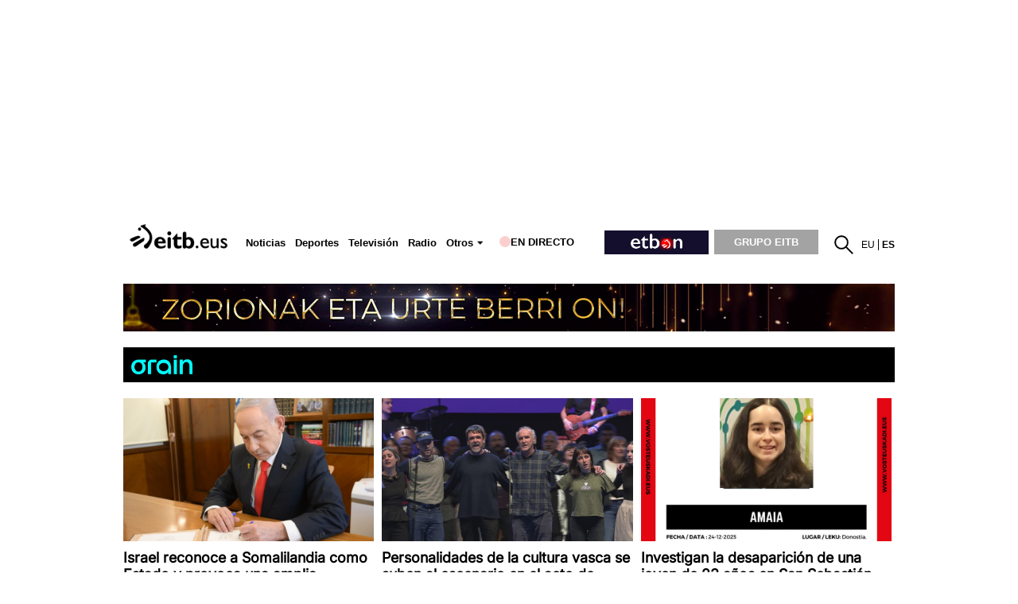

--- FILE ---
content_type: text/html; charset=UTF-8
request_url: https://www.eitb.eus/es/
body_size: 265349
content:
<!DOCTYPE HTML>
    <html lang="es" xml:lang="es" xmlns:fb="http://www.facebook.com/2008/fbml" xmlns:og="http://opengraphprotocol.org/schema/">
	<head>
		<title>EITB Radio Televisión Pública Vasca</title>
				
				
						<meta name="viewport" content="width=device-width, initial-scale=1" />
		<meta content="text/html; charset=utf-8" http-equiv="Content-Type" />	
		<meta name="apple-itunes-app" content="app-id=442695378">
		<link rel="apple-touch-icon" href="/apple-touch-icon.png">
        							<meta name="Author" content="EITB" />
													<meta name="robots" content="INDEX, FOLLOW" />
													<meta name="twitter:card" content="summary_large_image" />
													<meta name="twitter:title" content="EITB" />
													<meta name="og:title" content="EITB" />
													<meta name="twitter:description" content="Última hora de noticias, entretenimiento, infografías, fotos, videos de los programas de televisión, audios de programas de la radio, deportes, blogs y más." />
													<meta name="twitter:image" content="https://images14.eitb.eus/multimedia/recursos/generales/img_facebook_eitbcom.jpg" />
													<meta name="twitter:domain" content="eitb.eus" />
													<meta name="lang" content="es" />
													<meta name="title" content="EITB" />
													<meta name="description" content="Última hora de noticias, entretenimiento, infografías, fotos, videos de los programas de televisión, audios de programas de la radio, deportes, blogs y más." />
													<meta name="twitter:site" content="@eitbeus" />
													<meta name="twitter:creator" content="@eitbeus" />
								
		                <meta content="IE=Edge" http-equiv="X-UA-Compatible" />
						    		                                                    		    
							    <meta property="og:url" content="https://www.eitb.eus/es/" />
            				    <meta property="og:description" content="Última hora de noticias, entretenimiento, infografías, fotos, videos de los programas de televisión, audios de programas de la radio, deportes, blogs y más." />
            				    <meta property="og:locale" content="es_ES" />
            				    <meta property="og:type" content="website" />
            				    <meta property="fb:app_id" content="274805577151" />
            				    <meta property="fb:admins" content="100000838800427" />
            				    <meta property="og:image" content="https://images14.eitb.eus/multimedia/recursos/generales/img_facebook_eitbcom.jpg" />
            				    <meta property="og:site_name" content="EITB" />
            		
				
				
					            	<link href="https://www.eitb.eus/es/" rel="canonical"/>
			            
									<link rel="alternate" hreflang="eu" href="https://www.eitb.eus/"/>
							<link rel="alternate" hreflang="es" href="https://www.eitb.eus/es/"/>
							<link rel='alternate' type='application/atom+xml' title='Atom feed es' href='https://www.eitb.eus/es/rss/sitemaps/last_changes/'>
					 
		<link href="/resources/img/favicon.ico" type="image/x-icon" rel="icon" />
		<link href="/resources/img/favicon.ico" type="image/x-icon" rel="shortcut icon" />

				<link href="/resources/css/externos-1724742864.css" media="all" type="text/css" rel="stylesheet" />
    <link href="/resources/css/externos_sub-1724742864.css" media="all" type="text/css" rel="stylesheet" />
    <link href="/dist/css/chunk-vendors.0befcf8d.css" media="all" type="text/css" rel="stylesheet" />
    <link href="/dist/css/chunk-common.b9619567.css" media="all" type="text/css" rel="stylesheet" />
    <link href="/dist/css/home.fc14b5c2.css" media="all" type="text/css" rel="stylesheet" />
<script type="application/ld+json">
{
	"@context":"https:\/\/schema.org",
	"@graph":[
		{
			"@type":"Organization",
	        "name":"EITB",
    	    "url":"https:\/\/www.eitb.eus\/",
			"alternateName": [
				{
					"@language" : "eu",
					"@value" :"EITB Euskal Irrati Telebista"
				},
				{
					"@language" : "es",
					"@value" :"EITB Radio Televisión Pública Vasca"
				},
				{
					"@language" : "en",
					"@value" :"EITB Basque Radio Television"
				},
				{
					"@language" : "fr",
					"@value" :"EITB Radio Television Basque"
				}
			],
        	"logo":{
            	"@type":"ImageObject",
	            "url":"https:\/\/images14.eitb.eus\/multimedia\/recursos\/generales\/txori_eitb_512x512.jpg",
    	        "name":"EITB"
        	},
			"sameAs":[
            	"https:\/\/www.facebook.com\/eitb",
	            "https:\/\/twitter.com\/eitbeus",
    	        "https:\/\/www.youtube.com/user\/eitbcom",
        	    "https:\/\/www.instagram.com\/eitb"
        	]
      	}
 
      	,{
        "@type":"WebSite",
        "name":"EITB",
		"alternateName":[
			{
				"@language" : "eu",
				"@value" :"EITB Euskal Irrati Telebista"
			},
			{
				"@language" : "es",
				"@value" :"EITB Radio Televisión Pública Vasca"
			},
			{
				"@language" : "en",
				"@value" :"EITB Basque Radio Television"
			},
			{
				"@language" : "fr",
				"@value" :"EITB Radio Television Basque"
			}
		],
        "url":"https:\/\/www.eitb.eus\/es\/"
      	}
 
	]
}
			</script>
	<script>"use strict";function _typeof(t){return(_typeof="function"==typeof Symbol&&"symbol"==typeof Symbol.iterator?function(t){return typeof t}:function(t){return t&&"function"==typeof Symbol&&t.constructor===Symbol&&t!==Symbol.prototype?"symbol":typeof t})(t)}!function(){var t=function(){var t,e,o=[],n=window,r=n;for(;r;){try{if(r.frames.__tcfapiLocator){t=r;break}}catch(t){}if(r===n.top)break;r=r.parent}t||(!function t(){var e=n.document,o=!!n.frames.__tcfapiLocator;if(!o)if(e.body){var r=e.createElement("iframe");r.style.cssText="display:none",r.name="__tcfapiLocator",e.body.appendChild(r)}else setTimeout(t,5);return!o}(),n.__tcfapi=function(){for(var t=arguments.length,n=new Array(t),r=0;r<t;r++)n[r]=arguments[r];if(!n.length)return o;"setGdprApplies"===n[0]?n.length>3&&2===parseInt(n[1],10)&&"boolean"==typeof n[3]&&(e=n[3],"function"==typeof n[2]&&n[2]("set",!0)):"ping"===n[0]?"function"==typeof n[2]&&n[2]({gdprApplies:e,cmpLoaded:!1,cmpStatus:"stub"}):o.push(n)},n.addEventListener("message",(function(t){var e="string"==typeof t.data,o={};if(e)try{o=JSON.parse(t.data)}catch(t){}else o=t.data;var n="object"===_typeof(o)&&null!==o?o.__tcfapiCall:null;n&&window.__tcfapi(n.command,n.version,(function(o,r){var a={__tcfapiReturn:{returnValue:o,success:r,callId:n.callId}};t&&t.source&&t.source.postMessage&&t.source.postMessage(e?JSON.stringify(a):a,"*")}),n.parameter)}),!1))};"undefined"!=typeof module?module.exports=t:t()}();</script>
<script>
    window._sp_queue = [];
    window._sp_ = {
        config: {
            accountId: 1993,
            baseEndpoint: 'https://cdn.privacy-mgmt.com',
            propertyHref: 'https://www.eitb.eus',
            consentLanguage: 'es',			
            gdpr: { },
            
            events: {
                onMessageReady: function()
                {
                    // console.log('[event] onMessageReady', arguments);
                },
                onMessageReceiveData: function()
                {
                    // console.log('[event] onMessageReceiveData', arguments);
                },
                onSPPMObjectReady: function()
                {
                    // console.log('[event] onSPPMObjectReady', arguments);
                },
                onSPReady: function()
                {
                    // console.log('[event] onSPReady', arguments);
                },
                onError: function()
                {
                    // console.log('[event] onError', arguments);
                },
                onMessageChoiceSelect: function()
                {
                    // console.log('[event] onMessageChoiceSelect', arguments);
                },
                onConsentReady: function(consentUUID, euconsent)
                {
                    // console.log('[event] onConsentReady', arguments);
					if(typeof window.loadComscore === 'function')
						window.loadComscore()					
                },
                onPrivacyManagerAction: function()
                {
                    // console.log('[event] onPrivacyManagerAction', arguments);
                },
                onPMCancel: function()
                {
                    // console.log('[event] onPMCancel', arguments);
                }
            }
        }
    }
</script>
<script src='https://cdn.privacy-mgmt.com/unified/wrapperMessagingWithoutDetection.js' async></script>
<script>
			function setTechnicalCookies() {
        const consentSaved = function(tcData, success){
              if(success && tcData.eventStatus === 'useractioncomplete') {
                enableTechnicalCookies();
                __tcfapi('removeEventListener', 2, function(success) {}, tcData.listenerId);
              }
        }
        __tcfapi('addEventListener', 2, consentSaved);
        function getCookie(name) {
            var dc = document.cookie;
            var prefix = name + "=";
               var begin = dc.indexOf("; " + prefix);
            if (begin == -1) {
                   begin = dc.indexOf(prefix);
                   if (begin != 0) return null;
            }
            else
               {
                begin += 2;
                   var end = document.cookie.indexOf(";", begin);
                   if (end == -1) {
                    end = dc.length;
                   }
               }
            return decodeURI(dc.substring(begin + prefix.length, end));
        }
        function setCookie(name,value,days) {
               var expires = "";
               if (days) {
                var date = new Date();
                   date.setTime(date.getTime() + (days*24*60*60*1000));
                   expires = "; expires=" + date.toUTCString();
               }
               document.cookie = name + "=" + (value || "")  + expires + "; path=/";
        }
        function enableTechnicalCookies() {
            try {
                var pookie = getCookie("pookie");
                if (pookie == null) {
                    setCookie('pookie',true,730);
                    setCookie('jakinarazpenak',true,730);
                   }
               } catch (e) {}
        }
    }
	
	</script>

	

			
<script async src='https://securepubads.g.doubleclick.net/tag/js/gpt.js'></script>
<script id="scriptpublicidad">
    window.googletag = window.googletag || {cmd: []};
    var anchorSlot;

  	googletag.cmd.push(function() {

      /* googletag.pubads().setPrivacySettings({
            limitedAds: true,
        });*/
       
    	var mpu_desktop = googletag.sizeMapping()
                            .addSize([768, 200], [[300, 250]])
                            .addSize([0, 0], [])
                            .build();

    	var mpu_movil = googletag.sizeMapping()
                            .addSize([0, 0], [[300, 250]])
                            .addSize([768, 200], [])
                            .build();
        var mpu_movil_grande = googletag.sizeMapping()
                            .addSize([0, 0], [[300, 600]])
                            .addSize([768, 200], [])
                            .build();
    	var top_desktop = googletag.sizeMapping()
                            .addSize([1024, 200], [[970, 90], [728, 90]])
                            .addSize([768, 200], [[728, 90]])
                            .addSize([0, 0], [])
                            .build();

    	var top_billboard = googletag.sizeMapping()
                            .addSize([1024, 200], [[970, 250]])
                            .addSize([0, 0], [])
                            .build();

    	var top_movil = googletag.sizeMapping()
                            .addSize([0, 0], [[320, 100], [320, 50]])
                            .addSize([425, 200], [])
                            .build();
							
	    var sky_desktop = googletag.sizeMapping()
                            .addSize([1024, 200], [[120, 600], [160, 600]])
                            .addSize([0, 0], [])
                            .build();

         
        anchorSlot = googletag.defineOutOfPageSlot('//22526134856/eitb/sticky', googletag.enums.OutOfPageFormat.BOTTOM_ANCHOR);
        if (anchorSlot) {
          
            anchorSlot.setTargeting('formato', 'sticky').addService(googletag.pubads());
        }
                
		googletag.defineSlot('/22526134856/eitb/right1', [[300,250]], 'div-eitb-right1')
			.defineSizeMapping(mpu_desktop)
            .addService(googletag.pubads());
            
    	googletag.defineSlot('/22526134856/eitb/right2', [[300,250]], 'div-eitb-right2')
			.defineSizeMapping(mpu_desktop)
            .addService(googletag.pubads());
    	googletag.defineSlot('/22526134856/eitb/right3', [[300,250]], 'div-eitb-right3')
            .defineSizeMapping(mpu_desktop)
			.addService(googletag.pubads());
    	googletag.defineSlot('/22526134856/eitb/mright1', [[300,600]], 'div-eitb-mright1')
            .defineSizeMapping(mpu_movil_grande)
			.addService(googletag.pubads());
    	googletag.defineSlot('/22526134856/eitb/mright2', [[300,250]], 'div-eitb-mright2')
            .defineSizeMapping(mpu_movil)
			.addService(googletag.pubads());
    	googletag.defineSlot('/22526134856/eitb/mright3', [[300,600]], 'div-eitb-mright3')
            .defineSizeMapping(mpu_movil_grande)
			.addService(googletag.pubads());
    	googletag.defineSlot('/22526134856/eitb/top1', [[970,250]], 'div-eitb-top1')
            .defineSizeMapping(top_billboard)
			.addService(googletag.pubads());
    	googletag.defineSlot('/22526134856/eitb/top2', [[970,90],[728,90]], 'div-eitb-top2')
            .defineSizeMapping(top_desktop)
			.addService(googletag.pubads());
    	googletag.defineSlot('/22526134856/eitb/top3', [[970,90],[728,90]], 'div-eitb-top3')
            .defineSizeMapping(top_billboard)
			.addService(googletag.pubads());
		googletag.defineSlot('/22526134856/eitb/bottom', [[728,90],[970,90]], 'div-eitb-bottom')
			.defineSizeMapping(top_desktop)
			.addService(googletag.pubads());
		googletag.defineSlot('/22526134856/eitb/mbottom', [[320,50],[320,100]], 'div-eitb-mbottom')
            .defineSizeMapping(top_movil)
			.addService(googletag.pubads());
        
        googletag.defineSlot('/22526134856/eitb/mtop1', [[320,50],[320,100]], 'div-eitb-mtop1')
            .defineSizeMapping(top_movil)
            .addService(googletag.pubads());

    	googletag.defineSlot('/22526134856/eitb/mtop2', [[320,50],[320,100]], 'div-eitb-mtop2')
            .defineSizeMapping(top_movil)
            .addService(googletag.pubads());
        googletag.pubads().addEventListener('slotRenderEnded', function(event) {
            var slot = event.slot;
            var idslot=slot.getSlotElementId();
            
            //publizitatea badago literala jarri lehengoari
            
            
            console.log("publicidad "+idslot+" "+event.isEmpty)
            if (!event.isEmpty){
                slotactivo=1
                esslotgpt_unit = idslot.search("gpt_unit");
                
                if (esslotgpt_unit==-1){
                    if ($("#"+idslot).find("iframe").length){
                        if ($("#"+idslot).find("iframe").width()<=1 || $("#"+idslot).find("iframe").height()<=1)
                            slotactivo=0
                    }
                }

                if (slotactivo==1){
                    if (idslot=="div-eitb-mtop1"){
                        var alturadiv=$("#"+idslot).find("iframe").height();
                        $(".publicidad_cabecera").addClass("mtop1"+alturadiv);

                    }
                    if (esslotgpt_unit==-1){
                        $(".lit_"+idslot).each(function() {
                            if ($(this).html()!='Publicidad')
                            $(this).prepend( "Publicidad" );
                        })
                    }
                }
            }
        });	
        googletag.pubads().addEventListener('slotOnload', function(event) {
            var slot = event.slot;
            var idslot=slot.getSlotElementId();
        });
        googletag.pubads().enableSingleRequest();
        googletag.pubads().setTargeting('idioma', ['es']);
        

                //subsecciones
                
        googletag.pubads().setTargeting('tematica', ["home"]);
        googletag.pubads().setTargeting('subseccion', ['home']);
                    googletag.pubads().disableInitialLoad();
                googletag.enableServices();
  });
</script>
    <style>
    @media only screen and (min-width: 768px) {
    .publicidad_cabecera {
        height: 270px!important;
    }
    }
    @media(max-width: 736px) {
    .publicidad_cabecera {
        height: 63px!important;
    }
    }
    .mtop1100 {
        height: 113px!important;
    }
    .mtop150 {
        height: 63px!important;
    }
    }
    </style>
<script type="text/javascript" src="https://r.sascdn.com/video/config.js?nwid=2007"></script>
<script type="text/javascript" src="https://r.sascdn.com/video/controller.js?nwid=2007"></script>

	
	<script id="saspubli" datatarget='home=es;iniciativa=home;idioma=es;tipocontenido=destacado;' type="text/javascript">
					    var sas = sas || {};
					    sas.cmd = sas.cmd || [];
					    sas.cmd.push(function() {
					        sas.setup({ domain: "https://www.smartadserver.com", async: true, renderMode: 2, renderModeTimeout: 5000});
					    });
					    sas.cmd.push(function() {
					        sas.call("onecall", {
					            siteId: 111421,
					            pageId: 677375,
					            formatId: '',
					            target: 'home=es;iniciativa=home;idioma=es;tipocontenido=destacado;'
					        });
					    });
					</script>





	</head>
	<body id="home" class="">
<script>
(function()
{
    function loadComscore()
    {
        window._comscore = window._comscore || [];
        window._comscore.push({c1: "2", c2: "14621447", options:{enableFirstPartyCookie: true}});
        (function()
        {
            let s   = document.createElement("script");
            let el  = document.getElementsByTagName("script")[0];
            s.async = true;
            s.src   = "https://sb.scorecardresearch.com/cs/14621447/beacon.js";
            el.parentNode.insertBefore(s, el);
        })();
    }
    window.loadComscore = loadComscore
})();
</script>
<noscript>
<img src="https://sb.scorecardresearch.com/p?c1=2&c2=14621447&cv=4.4.0&cj=1">
</noscript>
    <!-- EndEnd ComscoreComscore TagTag -->

            <!-- Google Tag Manager -->
         
    <noscript><iframe src="//www.googletagmanager.com/ns.html?id=GTM-TH2L6S"
    height="0" width="0" style="display:none;visibility:hidden"></iframe></noscript>
    <script>(function(w,d,s,l,i){w[l]=w[l]||[];w[l].push({'gtm.start':
    new Date().getTime(),event:'gtm.js'});var f=d.getElementsByTagName(s)[0],
    j=d.createElement(s),dl=l!='dataLayer'?'&l='+l:'';j.async=true;j.src=
    '//www.googletagmanager.com/gtm.js?id='+i+dl;f.parentNode.insertBefore(j,f);
    })(window,document,'script','dataLayer','GTM-TH2L6S');</script>
    <!-- End Google Tag Manager -->
    
    
    <!--  Meter codigo analytics para Hiru -->
        <!--fin código analytics-->
        <div id="body"><div id="fb-root"></div>
            
	<div id="fondo" data-altura='0' ></div>
        <div id="global">
                            <center>
  <div class="publicidad_cabecera top_lang_es">
    <span class="lit_div-eitb-top1 lit_div-eitb-mtop1"></span>
    <div id='div-eitb-top1'>
      <script>
        var myEle = document.getElementById("scriptpublicidad");
        
        if (typeof googletag !== typeof undefined && googletag !== false && myEle ) {
          document.addEventListener('evloaded', function (e) {
              $("#cabecera").css("background-color","inherit");
              $("#cab_principal .envoltorio").css("background-color","#fff"); 
          })  
          googletag.cmd.push(function() { 
            googletag.display('div-eitb-top1');
          });
        }
      </script>
    </div>
    <div id='div-eitb-mtop1'>
      <script>
        if (typeof googletag !== typeof undefined && googletag !== false && myEle) {
          googletag.cmd.push(function() { googletag.display('div-eitb-mtop1'); });
        }
      </script>
    </div>
  </div>
</center>    <div id="cabecera" class="es">
    <div id="cab_principal" class="mobile-only">
         <div class="mobile-menu-toggle mobile-only">
            <button type="button">&#9776;</button>        
         </div>
         <h1 id="logo">
                            <a href="https://www.eitb.eus/es/" title="EITB Euskal Irrati Telebista"><img src="//images14.eitb.eus/multimedia/recursos/img/logo_eitbeus_cabecera3.png" alt="EITB Euskal Irrati Telebista" /></a>
                        </h1>
         <div id="menu_principal_endirecto">
                            <ul>
                    <li class="endirecto" id="en-directo">
                        <svg xmlns="http://www.w3.org/2000/svg" width="14" height="14" viewBox="0 0 120 120" role="img" aria-label="red circle">
                            <circle class="red-circle" cx="60" cy="60" r="60" />
                        </svg>                    
                        En directo                    </li>
                </ul>
                    </div>
        <div class="lupa lupa_vb"><button type="submit"><i></i></button></div>
        <div class="ventana_buscador">
        <a class="cerrar" href="JAVASCRIPT: window.cerrar_buscadorvb();"><img src="//images14.eitb.eus/multimedia/recursos/generales/cerrar_buscador.png" alt="cerrar buscador"></a>
         <form id="buscador_portales_res" action="" onsubmit="javascript:buscar_portal('res');return false;" method="post">
                    <label for="buscarres" class="structural">Buscar en eitb.eus</label>
                    <input id="buscarres" type="text" name="buscarres" value="" title="Buscar en eitb.eus" class="populate">
                    <button type="submit">
                        <i></i>
                    </button>
                </form></div>
         
      <div id="enlaces_res">
      <ul id="idiomas_res">
                                        <li id="langsec" class="lang_eu langsec" title="EITB">
                                                    <a href="https://www.eitb.eus/eu/" lang="eu" title="Euskara">eu</a>
                                                </li>
                                            <li id="langsec" class="lang_es langsec" title="EITB">
                        es                        </li>
                                </ul>
        </ul>
                        </div>
    </div>
  
    <div id="menu_principal_responsive" style="display: none">
    <nav>
        <ul class="menu_principal_responsive">
        <div id="menuitxi" class='menu_itxi'>X</div>
            <li class='menuaplicaciones'>
            <ul id="aplicaciones">
                    <li class='app_eitb'><a id="app_eitb" data-urliphone='https://apps.apple.com/es/app/eitb-albisteak/id442695378' data-urlandroid='https://play.google.com/store/apps/details?id=com.eitb.rss&hl=es&gl=US' ><img src='//images14.eitb.eus/multimedia/recursos/generales/img_app_menu_albisteak.png' alt='app eitb albisteak'></a></li>                    
                    <li class='app_nahieran'><a id="app_nahieran" data-urliphone='https://apps.apple.com/es/app/eitb-nahieran/id1538434932' data-urlandroid='https://play.google.com/store/apps/details?id=com.eitb.nahieran&hl=es&gl=US' ><img src='//images14.eitb.eus/multimedia/recursos/generales/img_app_menu_etbon.png' alt='app eitb etbon'></a></li>
                    <li class='app_gaztea'><a id="app_gaztea" data-urliphone='https://itunes.apple.com/us/app/gaztea/id1104206956' data-urlandroid='https://play.google.com/store/apps/details?id=eu.akting.gaztea&hl=es'><img src='//images14.eitb.eus/multimedia/recursos/generales/img_app_menu_gazteanew.png' alt='app gaztea'></a></li>
                    <li class='app_makusi'><a id="app_hiru3" data-urliphone='https://apps.apple.com/es/app/makusi/id6476865891' data-urlandroid='https://play.google.com/store/apps/details?id=eus.eitb.makusi&hl=es&gl=US'><img src='//images14.eitb.eus/multimedia/recursos/generales/img_app_makusi_berdea.png' alt='app makusi'></a></li>
                    <li class='app_goazen'><a id="app_goazen" data-urliphone='https://itunes.apple.com/us/app/go-azen-eitb/id1267861216' data-urlandroid='https://play.google.com/store/apps/details?id=eu.akting.goazen&hl=es'><img src='//images14.eitb.eus/multimedia/recursos/generales/img_app_menu_goazen.png' alt='app goazen'></a></li>
                </ul>
            </li>
                                    <li class="sidebar-parent-container menures li_submenu  actualidad" data-id='actualidad'   >
                            <h3><a href="/es/noticias/">Noticias </a><span class="flecha_abajo">flecha</span></h3> <!-- albisteak, hauteskundeak,deportes -->
                            <ul id='submenures_actualidad' class='submenures'>
                                                            <li class="sidebar-parent-container menures level2 li_submenu  politica" data-id='politica'>
                                                                            <a href="/es/noticias/politica/">Política</a> <!-- orokorra, udal foralak, u12 -->
                                                                    </li>
                                                            <li class="sidebar-parent-container menures level2 li_submenu  economia" data-id='economia'>
                                                                            <a href="/es/noticias/economia/">Economía</a> <!-- orokorra, udal foralak, u12 -->
                                                                    </li>
                                                            <li class="sidebar-parent-container menures level2 li_submenu  sociedad" data-id='sociedad'>
                                                                            <a href="/es/noticias/sociedad/">Sociedad</a> <!-- orokorra, udal foralak, u12 -->
                                                                    </li>
                                                            <li class="sidebar-parent-container menures level2 li_submenu  internacional" data-id='internacional'>
                                                                            <a href="/es/noticias/internacional/">Internacional</a> <!-- orokorra, udal foralak, u12 -->
                                                                    </li>
                                                            <li class="sidebar-parent-container menures level2 li_submenu  cultura" data-id='cultura'>
                                                                            <a href="/es/cultura/">Cultura</a> <!-- orokorra, udal foralak, u12 -->
                                                                    </li>
                                                            <li class="sidebar-parent-container menures level2 li_submenu  curiosidades" data-id='curiosidades'>
                                                                            <a href="/es/noticias/curiosidades/">Curiosidades</a> <!-- orokorra, udal foralak, u12 -->
                                                                    </li>
                                                            <li class="sidebar-parent-container menures level2 li_submenu  tecnologia" data-id='tecnologia'>
                                                                            <a href="/es/noticias/tecnologia/">Tecnología</a> <!-- orokorra, udal foralak, u12 -->
                                                                    </li>
                                                        
                          </ul>
                </li>
                                         <li class="sidebar-parent-container menures li_submenu  elecciones" data-id='elecciones'   >
                            <h3><a href="/es/elecciones/">Elecciones</a><span class="flecha_abajo">flecha</span></h3> <!-- albisteak, hauteskundeak,deportes -->
                            <ul id='submenures_elecciones' class='submenures'>
                                                            <li class="sidebar-parent-container menures level2 li_submenu  autonomicas_vascas" data-id='autonomicas_vascas'>
                                                                            <h4><a href="/es/elecciones/autonomicas-vascas/">Elecciones Vascas 2024</a><span class="flecha_abajo">flecha</span></h4> <!-- orokorra, udal foralak, u12 -->
                                        
                                        <ul id='submenures_autonomicas_vascas' class="subsubmenures" style="display: none;">
                                                                                    <li class="">
                                                <a href="/es/elecciones/autonomicas-vascas/resultados/">Resultados 9J</a> <!-- orokorra, udal foralak, u12 -->
                                            </li>
                                                                                    <li class="">
                                                <a href="/es/elecciones/autonomicas-vascas/noticias/">Noticias</a> <!-- orokorra, udal foralak, u12 -->
                                            </li>
                                                                                    <li class="">
                                                <a href="/es/elecciones/autonomicas-vascas/candidaturas/">Candidaturas</a> <!-- orokorra, udal foralak, u12 -->
                                            </li>
                                                                                    <li class="">
                                                <a href="/es/elecciones/autonomicas-vascas/videos/">Vídeos</a> <!-- orokorra, udal foralak, u12 -->
                                            </li>
                                                                                    <li class="">
                                                <a href="/es/elecciones/autonomicas-vascas/resultados/2020/">Resultados 12J 2020</a> <!-- orokorra, udal foralak, u12 -->
                                            </li>
                                                                                </ul>
                                                                     </li>
                                                            <li class="sidebar-parent-container menures level2 li_submenu  generales" data-id='generales'>
                                                                            <h4><a href="/es/elecciones/elecciones-generales/">Generales</a><span class="flecha_abajo">flecha</span></h4> <!-- orokorra, udal foralak, u12 -->
                                        
                                        <ul id='submenures_generales' class="subsubmenures" style="display: none;">
                                                                                    <li class="">
                                                <a href="/es/elecciones/elecciones-generales/noticias/">Noticias</a> <!-- orokorra, udal foralak, u12 -->
                                            </li>
                                                                                    <li class="">
                                                <a href="/es/elecciones/elecciones-generales/videos/">Vídeos</a> <!-- orokorra, udal foralak, u12 -->
                                            </li>
                                                                                    <li class="">
                                                <a href="/es/elecciones/elecciones-generales/resultados/abril-2019/">Resultados 28A 2019</a> <!-- orokorra, udal foralak, u12 -->
                                            </li>
                                                                                    <li class="">
                                                <a href="/es/elecciones/elecciones-generales/resultados/">Resultados 9J</a> <!-- orokorra, udal foralak, u12 -->
                                            </li>
                                                                                </ul>
                                                                     </li>
                                                            <li class="sidebar-parent-container menures level2 li_submenu  elecciones_municipales_y_forales" data-id='elecciones_municipales_y_forales'>
                                                                            <h4><a href="/es/elecciones/elecciones-municipales-forales/">Elecciones Municipales y Forales </a><span class="flecha_abajo">flecha</span></h4> <!-- orokorra, udal foralak, u12 -->
                                        
                                        <ul id='submenures_elecciones_municipales_y_forales' class="subsubmenures" style="display: none;">
                                                                                    <li class="">
                                                <a href="/es/elecciones/elecciones-municipales-forales/cav/">CAV</a> <!-- orokorra, udal foralak, u12 -->
                                            </li>
                                                                                    <li class="">
                                                <a href="/es/elecciones/elecciones-municipales-forales/navarra/">Navarra</a> <!-- orokorra, udal foralak, u12 -->
                                            </li>
                                                                                    <li class="">
                                                <a href="/es/elecciones/elecciones-municipales-forales/candidaturas/">Candidaturas</a> <!-- orokorra, udal foralak, u12 -->
                                            </li>
                                                                                    <li class="">
                                                <a href="/es/elecciones/elecciones-municipales-forales/videos/">Vídeos</a> <!-- orokorra, udal foralak, u12 -->
                                            </li>
                                                                                    <li class="">
                                                <a href="/es/elecciones/elecciones-municipales-forales/resultados/">Resultados</a> <!-- orokorra, udal foralak, u12 -->
                                            </li>
                                                                                    <li class="">
                                                <a href="/es/elecciones/elecciones-municipales-forales/resultados/2019/">Resultados 2019</a> <!-- orokorra, udal foralak, u12 -->
                                            </li>
                                                                                </ul>
                                                                     </li>
                                                            <li class="sidebar-parent-container menures level2 li_submenu  eleccionescatalanas" data-id='eleccionescatalanas'>
                                                                            <a href="/es/elecciones/catalanas/">Elecciones Cataluña 2024</a> <!-- orokorra, udal foralak, u12 -->
                                                                    </li>
                                                            <li class="sidebar-parent-container menures level2 li_submenu  elecciones_usa" data-id='elecciones_usa'>
                                                                            <a href="/es/elecciones/elecciones-estados-unidos/">Elecciones EEUU</a> <!-- orokorra, udal foralak, u12 -->
                                                                    </li>
                                                            <li class="sidebar-parent-container menures level2 li_submenu  europeas09" data-id='europeas09'>
                                                                            <h4><a href="/es/elecciones/europeas/">Europeas</a><span class="flecha_abajo">flecha</span></h4> <!-- orokorra, udal foralak, u12 -->
                                        
                                        <ul id='submenures_europeas09' class="subsubmenures" style="display: none;">
                                                                                    <li class="">
                                                <a href="/es/elecciones/europeas/resultados/">Resultados 9J</a> <!-- orokorra, udal foralak, u12 -->
                                            </li>
                                                                                    <li class="">
                                                <a href="/es/elecciones/europeas/noticias/">Noticias</a> <!-- orokorra, udal foralak, u12 -->
                                            </li>
                                                                                    <li class="">
                                                <a href="/es/elecciones/europeas/videos/">Vídeos</a> <!-- orokorra, udal foralak, u12 -->
                                            </li>
                                                                                    <li class="">
                                                <a href="/es/elecciones/europeas/resultados/2019/">Resultados 26 my. 2019</a> <!-- orokorra, udal foralak, u12 -->
                                            </li>
                                                                                </ul>
                                                                     </li>
                                                        
                          </ul>
                </li>
                                         <li class="sidebar-parent-container menures li_submenu  deportes" data-id='deportes'   >
                            <h3><a href="https://kirolakeitb.eus/es/">Deportes</a><span class="flecha_abajo">flecha</span></h3> <!-- albisteak, hauteskundeak,deportes -->
                            <ul id='submenures_deportes' class='submenures'>
                                                            <li class="sidebar-parent-container menures level2 li_submenu  futbol" data-id='futbol'>
                                                                            <a href="https://kirolakeitb.eus/es/futbol/">Fútbol</a> <!-- orokorra, udal foralak, u12 -->
                                                                    </li>
                                                            <li class="sidebar-parent-container menures level2 li_submenu  remo" data-id='remo'>
                                                                            <a href="https://kirolakeitb.eus/es/remo/">Remo</a> <!-- orokorra, udal foralak, u12 -->
                                                                    </li>
                                                            <li class="sidebar-parent-container menures level2 li_submenu  baloncesto" data-id='baloncesto'>
                                                                            <a href="https://kirolakeitb.eus/es/baloncesto/">Baloncesto</a> <!-- orokorra, udal foralak, u12 -->
                                                                    </li>
                                                            <li class="sidebar-parent-container menures level2 li_submenu  pelota" data-id='pelota'>
                                                                            <a href="https://kirolakeitb.eus/es/pelota/">Pelota</a> <!-- orokorra, udal foralak, u12 -->
                                                                    </li>
                                                            <li class="sidebar-parent-container menures level2 li_submenu  ciclismo" data-id='ciclismo'>
                                                                            <a href="https://kirolakeitb.eus/es/ciclismo/">Ciclismo</a> <!-- orokorra, udal foralak, u12 -->
                                                                    </li>
                                                            <li class="sidebar-parent-container menures level2 li_submenu  mas_deporte" data-id='mas_deporte'>
                                                                            <a href="https://kirolakeitb.eus/es/mas-deportes/">Más deporte</a> <!-- orokorra, udal foralak, u12 -->
                                                                    </li>
                                                            <li class="sidebar-parent-container menures level2 li_submenu  clasificaciones" data-id='clasificaciones'>
                                                                            <a href="https://kirolakeitb.eus/es/futbol/">Clasificaciones</a> <!-- orokorra, udal foralak, u12 -->
                                                                    </li>
                                                            <li class="sidebar-parent-container menures level2 li_submenu  deporte_en_directo" data-id='deporte_en_directo'>
                                                                            <a href="https://kirolakeitb.eus/es/kirolak-360/">Deporte en directo</a> <!-- orokorra, udal foralak, u12 -->
                                                                    </li>
                                                        
                          </ul>
                </li>
                                         <li class="sidebar-parent-container menures li_submenu  cultura" data-id='cultura'   >
                            <h3><a href="/es/cultura/">Cultura</a><span class="flecha_abajo">flecha</span></h3> <!-- albisteak, hauteskundeak,deportes -->
                            <ul id='submenures_cultura' class='submenures'>
                                                            <li class="sidebar-parent-container menures level2 li_submenu  entrevistas_a_personajes_culturales" data-id='entrevistas_a_personajes_culturales'>
                                                                            <a href="/es/tag/entrevistas-personajes-cultura/">Entrevistas a personajes culturales</a> <!-- orokorra, udal foralak, u12 -->
                                                                    </li>
                                                            <li class="sidebar-parent-container menures level2 li_submenu  bideoak" data-id='bideoak'>
                                                                            <a href="/es/cultura/videos/">Vídeos</a> <!-- orokorra, udal foralak, u12 -->
                                                                    </li>
                                                            <li class="sidebar-parent-container menures level2 li_submenu  argazkiak" data-id='argazkiak'>
                                                                            <a href="/es/cultura/fotos/">Fotos</a> <!-- orokorra, udal foralak, u12 -->
                                                                    </li>
                                                            <li class="sidebar-parent-container menures level2 li_submenu  euskera" data-id='euskera'>
                                                                            <a href="/es/cultura/euskera/">Euskera</a> <!-- orokorra, udal foralak, u12 -->
                                                                    </li>
                                                            <li class="sidebar-parent-container menures level2 li_submenu  blogs" data-id='blogs'>
                                                                            <a href="/es/blogs/">Blogs</a> <!-- orokorra, udal foralak, u12 -->
                                                                    </li>
                                                            <li class="sidebar-parent-container menures level2 li_submenu  directo" data-id='directo'>
                                                                            <a href="/es/cultura/cultura-en-directo/">En directo</a> <!-- orokorra, udal foralak, u12 -->
                                                                    </li>
                                                        
                          </ul>
                </li>
                                         <li class="sidebar-parent-container menures li_submenu  television" data-id='television'   >
                            <h3><a href="/es/television/">Televisión</a><span class="flecha_abajo">flecha</span></h3> <!-- albisteak, hauteskundeak,deportes -->
                            <ul id='submenures_television' class='submenures'>
                                                            <li class="sidebar-parent-container menures level2 li_submenu  programacion" data-id='programacion'>
                                                                            <a href="/es/television/programacion/">Programación</a> <!-- orokorra, udal foralak, u12 -->
                                                                    </li>
                                                            <li class="sidebar-parent-container menures level2 li_submenu  programas" data-id='programas'>
                                                                            <a href="/es/television/programas/">Programas</a> <!-- orokorra, udal foralak, u12 -->
                                                                    </li>
                                                            <li class="sidebar-parent-container menures level2 li_submenu  videos" data-id='videos'>
                                                                            <a href="/es/television/videos/">Vídeos</a> <!-- orokorra, udal foralak, u12 -->
                                                                    </li>
                                                        
                          </ul>
                </li>
                                         <li class="sidebar-parent-container menures li_submenu  radio" data-id='radio'   >
                            <h3><a href="https://guau.eus">Radio</a><span class="flecha_abajo">flecha</span></h3> <!-- albisteak, hauteskundeak,deportes -->
                            <ul id='submenures_radio' class='submenures'>
                                                            <li class="sidebar-parent-container menures level2 li_submenu  euskadi_irratia" data-id='euskadi_irratia'>
                                                                            <a href="https://guau.eus/st/euskadi-irratia/">Euskadi Irratia</a> <!-- orokorra, udal foralak, u12 -->
                                                                    </li>
                                                            <li class="sidebar-parent-container menures level2 li_submenu  radio_euskadi" data-id='radio_euskadi'>
                                                                            <a href="https://guau.eus/st/radio-euskadi/">Radio Euskadi</a> <!-- orokorra, udal foralak, u12 -->
                                                                    </li>
                                                            <li class="sidebar-parent-container menures level2 li_submenu  radio_vitoria" data-id='radio_vitoria'>
                                                                            <a href="https://guau.eus/st/radio-vitoria/">Radio Vitoria</a> <!-- orokorra, udal foralak, u12 -->
                                                                    </li>
                                                            <li class="sidebar-parent-container menures level2 li_submenu  gaztea" data-id='gaztea'>
                                                                            <a href="https://gaztea.eus">Gaztea</a> <!-- orokorra, udal foralak, u12 -->
                                                                    </li>
                                                            <li class="sidebar-parent-container menures level2 li_submenu  eitb_musika" data-id='eitb_musika'>
                                                                            <a href="/eu/irratia/eitb-musika/">EITB Musika</a> <!-- orokorra, udal foralak, u12 -->
                                                                    </li>
                                                            <li class="sidebar-parent-container menures level2 li_submenu  programacion" data-id='programacion'>
                                                                            <a href="https://guau.eus/">Programación</a> <!-- orokorra, udal foralak, u12 -->
                                                                    </li>
                                                            <li class="sidebar-parent-container menures level2 li_submenu  programas" data-id='programas'>
                                                                            <a href="https://guau.eus/">Programas</a> <!-- orokorra, udal foralak, u12 -->
                                                                    </li>
                                                            <li class="sidebar-parent-container menures level2 li_submenu  audios" data-id='audios'>
                                                                            <a href="/es/audios/">Audios</a> <!-- orokorra, udal foralak, u12 -->
                                                                    </li>
                                                            <li class="sidebar-parent-container menures level2 li_submenu  eitbpodkast" data-id='eitbpodkast'>
                                                                            <a href="https://guau.eus">GUAU</a> <!-- orokorra, udal foralak, u12 -->
                                                                    </li>
                                                            <li class="sidebar-parent-container menures level2 li_submenu  frecuencias" data-id='frecuencias'>
                                                                            <a href="https://guau.eus/">Frecuencias</a> <!-- orokorra, udal foralak, u12 -->
                                                                    </li>
                                                        
                          </ul>
                </li>
                                         <li class="sidebar-parent-container menures li_submenu  gaztea" data-id='gaztea'   >
                            <h3><a href="https://gaztea.eus">Gaztea</a><span class="flecha_abajo">flecha</span></h3> <!-- albisteak, hauteskundeak,deportes -->
                            <ul id='submenures_gaztea' class='submenures'>
                                                            <li class="sidebar-parent-container menures level2 li_submenu  gaztea" data-id='gaztea'>
                                                                            <a href="https://gaztea.eus">Gaztea</a> <!-- orokorra, udal foralak, u12 -->
                                                                    </li>
                                                        
                          </ul>
                </li>
                                         <li class="kanpoan makusi"><a target='_blank' href="https://makusi.eus">Makusi</a></li>
                                        <li class="kanpoan grupoeitb"><a  href="https://www.eitbtaldea.eus/es/">GRUPO EITB</a></li>
                                        <li class="sidebar-parent-container menures li_submenu  eguraldia" data-id='eguraldia'   >
                            <h3><a href="/es/eltiempo/">El tiempo</a><span class="flecha_abajo">flecha</span></h3> <!-- albisteak, hauteskundeak,deportes -->
                            <ul id='submenures_eguraldia' class='submenures'>
                                                            <li class="sidebar-parent-container menures level2 li_submenu  equipo" data-id='equipo'>
                                                                            <a href="/es/eltiempo/equipo/">Equipo</a> <!-- orokorra, udal foralak, u12 -->
                                                                    </li>
                                                            <li class="sidebar-parent-container menures level2 li_submenu  playas" data-id='playas'>
                                                                            <a href="/es/eltiempo/playas/">Playas</a> <!-- orokorra, udal foralak, u12 -->
                                                                    </li>
                                                            <li class="sidebar-parent-container menures level2 li_submenu  esqui" data-id='esqui'>
                                                                            <a href="/es/eltiempo/esqui/">Esquí</a> <!-- orokorra, udal foralak, u12 -->
                                                                    </li>
                                                            <li class="sidebar-parent-container menures level2 li_submenu  cambioclimatico" data-id='cambioclimatico'>
                                                                            <a href="/infografia-multimedia/cambio-climatico.html">Cambio climático</a> <!-- orokorra, udal foralak, u12 -->
                                                                    </li>
                                                            <li class="sidebar-parent-container menures level2 li_submenu  webcams" data-id='webcams'>
                                                                            <a href="/es/eltiempo/camaras/">Webcams</a> <!-- orokorra, udal foralak, u12 -->
                                                                    </li>
                                                        
                          </ul>
                </li>
                                         <li class="sidebar-parent-container menures li_submenu  trafico" data-id='trafico'   >
                            <h3><a href="/es/trafico/">Tráfico</a><span class="flecha_abajo">flecha</span></h3> <!-- albisteak, hauteskundeak,deportes -->
                            <ul id='submenures_trafico' class='submenures'>
                                                            <li class="sidebar-parent-container menures level2 li_submenu  radares" data-id='radares'>
                                                                            <a href="/es/trafico/radares/">Radares</a> <!-- orokorra, udal foralak, u12 -->
                                                                    </li>
                                                            <li class="sidebar-parent-container menures level2 li_submenu  telefonos" data-id='telefonos'>
                                                                            <a href="/es/trafico/telefonos/">Telefonos</a> <!-- orokorra, udal foralak, u12 -->
                                                                    </li>
                                                            <li class="sidebar-parent-container menures level2 li_submenu  webcam" data-id='webcam'>
                                                                            <a href="/es/trafico/camaras/">Webcam</a> <!-- orokorra, udal foralak, u12 -->
                                                                    </li>
                                                        
                          </ul>
                </li>
                                         <li class="sidebar-parent-container menures li_submenu  participa" data-id='participa'   >
                            <h3><a href="/es/usuarios/">Participa</a><span class="flecha_abajo">flecha</span></h3> <!-- albisteak, hauteskundeak,deportes -->
                            <ul id='submenures_participa' class='submenures'>
                                                            <li class="sidebar-parent-container menures level2 li_submenu  sorteos" data-id='sorteos'>
                                                                            <a href="/es/sorteos/">Sorteos</a> <!-- orokorra, udal foralak, u12 -->
                                                                    </li>
                                                            <li class="sidebar-parent-container menures level2 li_submenu  fotos" data-id='fotos'>
                                                                            <a href="/usuarios/fotos/">Fotos</a> <!-- orokorra, udal foralak, u12 -->
                                                                    </li>
                                                            <li class="sidebar-parent-container menures level2 li_submenu  videos" data-id='videos'>
                                                                            <a href="/usuarios/videos/">Vídeos</a> <!-- orokorra, udal foralak, u12 -->
                                                                    </li>
                                                        
                          </ul>
                </li>
                                         <li class="kanpoan pueblosyciudades"><a  href="/es/pueblos-ciudades/">Pueblos y ciudades</a></li>
                                        <li class="kanpoan blogs"><a  href="/es/blogs/">Blogs</a></li>
                                        <li class="kanpoan kosmos"><a  href="/es/divulgacion/">Kosmos</a></li>
                                        <li class="kanpoan eitb_podkast"><a  href="https://guau.eus">GUAU</a></li>
                                        <li class="kanpoan videos"><a  href="/es/videos/">Vídeos</a></li>
                                        <li class="kanpoan audios"><a  href="/es/audios/">Audios</a></li>
                                        <li class="kanpoan fotos"><a  href="/es/fotos/">Fotos</a></li>
                </ul>
    </nav>
    </div>
    <!-- empiezan cambios cabecera nueva -->
    
    <div id="cab_principal"  class="desktop-only">
        <div class="envoltorio">
            <h1 id="logo">
                                    <a href="/es/" title="EITB Euskal Irrati Telebista"><img src="//images14.eitb.eus/multimedia/recursos/img/logo_eitbeus_cabecera3.png" alt="EITB Euskal Irrati Telebista" /></a>
                                </h1>
         <div class="mobile-menu-toggle mobile-only">
        <button type="button">&#9776;</button>        
    </div>   
        <nav id="menu_principal">
            <ul>
                                                                                                            <li class="noticias">
                        <a  href="/es/noticias/">Noticias</a>
                                                    </li>
                                                                                                            <li class="deportes">
                        <a  href="https://kirolakeitb.eus/es/">Deportes</a>
                                                    </li>
                                                                                                            <li class="television">
                        <a  href="/es/television/">Televisión</a>
                                                    </li>
                                                                                                            <li class="radio">
                        <a target="_blank" 
                             onclick="window.open('https://guau.eus')">Radio</a>
                                                    </li>
                                                                                    <li class="besteak"><a hrefnot="/es/besteak/" class="expand">Otros</a>
                                        <ul class="submenu">
                                                    <li class="gaztea">
                                <a target='_blank' href="https://gaztea.eus">
                                    <span>                                        Gaztea                                    </span>                                </a>
                            </li>
                                                    <li class="makusi">
                                <a target='_blank' href="https://makusi.eus">
                                    <span>                                        Makusi                                    </span>                                </a>
                            </li>
                                                    <li class="divulgacion">
                                <a  href="/es/divulgacion/">
                                                                            Kosmos                                                                    </a>
                            </li>
                                                    <li class="eitbpodkast">
                                <a target='_blank' href="https://guau.eus/">
                                                                            GUAU                                                                    </a>
                            </li>
                                                    <li class="eltiempo">
                                <a  href="/es/eltiempo/">
                                                                            El tiempo                                                                    </a>
                            </li>
                                                    <li class="trafico">
                                <a  href="/es/trafico/">
                                                                            Tráfico                                                                    </a>
                            </li>
                                                    <li class="usuarios">
                                <a  href="/es/usuarios/">
                                                                            Usuarios                                                                    </a>
                            </li>
                                                    <li class="pueblos-ciudades">
                                <a  href="/es/pueblos-ciudades/">
                                                                            Pueblos y ciudades                                                                    </a>
                            </li>
                                                    <li class="videos">
                                <a  href="/es/videos/">
                                                                            Vídeos                                                                    </a>
                            </li>
                                                    <li class="audios">
                                <a  href="/es/audios/">
                                                                            Audios                                                                    </a>
                            </li>
                                                    <li class="fotos">
                                <a  href="/es/fotos/">
                                                                            Fotos                                                                    </a>
                            </li>
                                                </ul>
                                </li>
                                                    <li class="caja" id="en-directo">
                        <svg xmlns="http://www.w3.org/2000/svg" width="14" height="14" viewBox="0 0 120 120" role="img" aria-label="red circle">
                            <circle class="red-circle" cx="60" cy="60" r="60" />
                        </svg>
                        En directo                    </li>
                                                <li class="caja" id="etbon">
                    <a href="https://etbon.eus"><span>ETB On</span></a>
                </li>
                <li class="caja grupo-eitb">
                    <a href="https://www.eitbtaldea.eus/es/">GRUPO EITB</a>
                </li>
            </ul>
        </nav>
                <div id="enlaces">
            <div id="buscador">
               <a href="javascript:abrir_buscador();" title="Bilatu"></a>
                <span onclick="javascript:abrir_buscador();">Bilatu</span>
                <form id="buscador_portales" action="" onsubmit="javascript:buscar_portal();return false;" method="post">
                    <!--<label for="buscar" class="structural"></label>-->
                    <input id="buscar" type="text" name="buscar" value="" title="Buscar en eitb.eus" class="populate" />
                    <button type="submit"></button>
                    <a class="cerrar" title="Cerrar" id="cerrarx" href="javascript: cerrar_buscador();"></a>
                </form>
            </div>



                        <ul id="idiomas">
                                        <li class="lang_eu" title="EITB">
                                                    <a href="https://www.eitb.eus/" lang="eu" title="Euskara">eu</a>
                                                </li>
                                                                    <li class="lang_es" title="EITB">
                        es                        </li>
                                                        </ul>
        </ul>
        </div>

            </div>
</div>
    <streamings-calendar ref="str_calendar" id="directos_cabecera" :json='{"directos":{"tv":"1","radio":"1"},"mostrar":"streaming_visiblex","segundos":"10","iniciativa":"false","esdetalle":"0","dias":"7","imagensat":"\/\/images14.eitb.eus\/multimedia\/recursos\/generales\/tira-zuzenean\/tira_zuzenean_etbsat.png","imagensat_res":"\/\/images14.eitb.eus\/multimedia\/recursos\/generales\/tira-zuzenean\/tira_zuzenean_etbsat_respon.png","rutasat":"\/es\/television\/eitb-basque\/","imagenetb1":"\/\/images14.eitb.eus\/multimedia\/recursos\/generales\/tira-zuzenean\/tira_zuzenean_etb1.png","imagenetb1_res":"\/\/images14.eitb.eus\/multimedia\/recursos\/generales\/tira-zuzenean\/tira_zuzenean_etb1_respon.png","rutaetb1":"\/es\/television\/etb1\/","imagenetb2":"\/\/images14.eitb.eus\/multimedia\/recursos\/generales\/tira-zuzenean\/tira_zuzenean_etb2.png","imagenetb2_res":"\/\/images14.eitb.eus\/multimedia\/recursos\/generales\/tira-zuzenean\/tira_zuzenean_etb2_respon.png","rutaetb2":"\/es\/television\/etb2\/","lang":"es","literal":{"television_directo":"Televisi\u00f3n en directo","zuzenean":"En Directo","radio_en_directo":"Radio en directo","zuzeneko_atarira":"portal en directo","url_en_directo":"\/es\/en-directo\/"}}' style="margin-top:10px;"></streamings-calendar></div>                                    <div id="submenu"  class=" ">
</div>                        
            <div id="contenido" class="container ">
                
<script>
  document.addEventListener('evloaded', function (e) {
	if (typeof modificarUrlLinkEu === "function") {
		modificarUrlLinkEu("/eu/");
	}
  });
</script>
                <div id="app_ultima_hora">
    <ultima-hora :imagen1="'//images11.eitb.eus/multimedia'" :imagen2="'//images11.eitb.eus/multimedia'" :imagen3="'//images11.eitb.eus/multimedia'" :urlhodeia="'//hodeia.eitb.eus/datuak/json/ultimahora/ultimahora.json'" txtgoiburua="Última hora" txtitxi="Cerrar"></ultima-hora>
</div>                                                <!--
    hodeia: 0
    id: 681521
    lang: es
    clasif: home
    server: eitbcom11PRO
    path: home/home_es.php
    date: 2025/12/24 14:06:36
    timestamp: 1766581596 -->
<div class="zona_completa col-12">
	<div class="responsive-info" data-responsive-id="10161856"></div>
	<div class="zintillo_container">
		<div class="">
		<style type="text/css">

.zintillo_zorionak{
	margin-bottom:20px;
}
.zintillo_zorionak .image_full{
       display:block !important;
}

.zintillo_zorionak .image_mobile{
      display:none !important;
}

@media (max-width: 736px) {
.zintillo_zorionak .image_full{
       display:none !important;
}
.zintillo_zorionak .image_mobile{
      display:block !important;
      width:100%;
}
}
</style> 

<div class="zintillo_zorionak">
<a href="#">
<img class="image_full" src="//images14.eitb.eus/multimedia/recursos/banner_3col/zintillo_zorionak.jpg" alt="Zorionak eta urte berri on"/>
<img class="image_mobile" src="//images14.eitb.eus/multimedia/recursos/banner_3col/zintillo_respo_zorionak.jpg" alt="zorionak eta urte berri on"/>
</a>                
</div>	</div>
</div></div>
<div class="zona_completa col-12">
	<div class="responsive-info" data-responsive-id="10001578"></div>
	<lastnews view="full" lang="es"/></div>
<div class="zona_izquierda col-12 col-lg-8">
	
	<div class="eremu_2col">
	</div>
	
</div>
<div class="zona_derecha col-12 col-lg-4">
</div>
<div class="zona_completa col-12">
</div>
<div class="zona_completa col-12">
</div>
<div class="zona_completa col-12">
	<div class="responsive-info" data-responsive-id="8369959"></div>
	<center>
  <div class="publicidad_top2">
    <span class="lit_div-eitb-top2 lit_div-eitb-mtop2"></span>
    <div id='div-eitb-top2'>
      <script>
        var myEle = document.getElementById("scriptpublicidad");
        if (typeof googletag !== typeof undefined && googletag !== false && myEle) {
          googletag.cmd.push(function() { 
            googletag.display('div-eitb-top2');
          });
        }
      </script>
    </div>
    <div id='div-eitb-mtop2'>
      <script>
        if (typeof googletag !== typeof undefined && googletag !== false && myEle) {
          googletag.cmd.push(function() { googletag.display('div-eitb-mtop2'); });
        }
      </script>
    </div>
  </div>
</center></div>
<div class="zona_completa col-12">
	<div class="responsive-info" data-responsive-id="2873406"></div>
	<div class="tiempo_prevision_3_col es">
	<ul class="capitales">
		<li>
			<a href="/eltiempo/"><img src="//images14.eitb.eus/multimedia/images/eguraldia/img/iconos_tiempo/home/02.png" alt="" />  <strong>Bilbao: <span>6/14 ºC</span></strong>  </a></li>
		<li><a href="/eltiempo/">  <strong>Donostia-San Sebastián: <span>4/14 ºC</span></strong>  </a></li>
		<li><a href="/eltiempo/">  <strong>Vitoria-Gasteiz: <span>4/10 ºC</span></strong>  </a></li>
		<li><a href="/eltiempo/">  <strong>Pamplona: <span>4/11 ºC</span></strong>  </a></li>
	</ul>
	<ul class="enlaces">
		<li class="fotos"><a href="/es/eltiempo/participacion-fotos-videos/"><span class="ico"></span>Tus fotos</a></li>
		<li class="videos"><a href="/es/eltiempo/participacion-fotos-videos/"><span class="ico"></span>Tus videos</a></li>
	</ul>
</div></div>
<div class="zona_completa col-12">
	<div class="responsive-info" data-responsive-id="10152946"></div>
	<laststreamings section="kirolak" view="full" lang="es"/>
</div>
<div class="zona_completa col-12">
	<div class="responsive-info" data-responsive-id="3988472"></div>
	<div class="kontenedore_container">
		<div class="">
		<style type="text/css">

h2.titulo_contenedor{
font-family:"HelveticaNeueCondensed",Arial,sans-serif;
font-size:55px;
font-stretch:condensed;
margin:0 !important;
padding:0 !important;
	}
h2.titulo_contenedor a.titulo_azul{
color:#0192c3;
text-decoration:none;
margin:0 !important;
padding:0 !important;
	}
@media (max-width: 736px) {
h2.titulo_contenedor{
font-size:20px;
margin-left:10px;
}
}
</style> 

<h2 class="titulo_contenedor"><a class="titulo_azul" href="/es/television/">TELEVISIÓN</a></h2>	</div>
</div></div>
<div class="zona_completa col-12">
	<div class="responsive-info" data-responsive-id="8661079"></div>
	<div class="zintillo_container">
		<div class="">
		<style type="text/css">
.telebista_nahieran_zintiloa{
width:100%;
background:#000;
padding-left:2%;
padding-right:2%;
font-family: "Montserrat-Bold", Arial;
font-size:2em;
margin-bottom:20px;
	}
.zona_derecha .telebista_nahieran_zintiloa{
font-size:1.4em;
	}
.telebista_nahieran_zintiloa p{
color:#fff;
width:auto;
background:#000 url(//images14.eitb.eus/multimedia/recursos/generales/fondo_zintillo_telebista.jpg) repeat center;
padding:5px;
text-transform:uppercase;
	}
.telebista_nahieran_zintiloa p a{
color:#fff;
background:#000 url(//images14.eitb.eus/multimedia/recursos/generales/play_nahieran_blanco3.png) no-repeat left;
padding: 0 10px 0 40px;
margin:0 10px;
	}
.telebista_nahieran_zintiloa p a:hover{
opacity:1;
	}
.zona_derecha .telebista_nahieran_zintiloa p a{
background-size: 22px;
padding: 0 10px 0 30px;
	}
@media (max-width: 736px) {

.telebista_nahieran_zintiloa{
font-size:1.4em;
	}
.telebista_nahieran_zintiloa p a{
background-size: 22px;
padding: 0 10px 0 30px;
	}
}


</style>

<div class="telebista_nahieran_zintiloa">
<p><a href="/eu/nahieran/">etbon</a></p>
</div>	</div>
</div>	<div class="responsive-info" data-responsive-id="8636021"></div>
	<div class="cabdirectos">
<destacados-cab :json='{"id":"8636021","numitems":"1","pagination":"0","is1col":false,"arrows":"0","loop":"1","autoplay":"1","speed":"5000","json":[{"IDCONTENIDOBASE":"8636021","IMAGE1":"\/\/images.eitb.eus\/multimedia\/recursos\/destacados_new\/destacado_new_filmak_etbon_970x187.jpg","IMAGE2":"\/\/images.eitb.eus\/multimedia\/recursos\/destacados_new\/destacado_new_filmak_etbon_481x187.jpg","IMAGE3":"\/\/images.eitb.eus\/multimedia\/recursos\/destacados_new\/destacado_new_filmak_etbon_323x187.jpg","URL":"https:\/\/etbon.eus\/ficcion","ORDEN":"1","TITLE":"Ficci\u00f3n"}]}'></destacados-cab>
</div>	<div class="responsive-info" data-responsive-id="10153537"></div>
	<div class="zintillo_container">
		<div class="">
		<style type="text/css">
.telebista_zintiloa{
width:100%;
background:#000;
padding-left:2%;
padding-right:2%;
font-family: "Montserrat-Bold", Arial;
font-size:2em;
margin-bottom:20px;
	}
.zona_derecha .telebista_zintiloa{
font-size:1.4em;
	}
.telebista_zintiloa p{
color:#fff;
width:auto;

background:#000 url(//images14.eitb.eus/multimedia/recursos/generales/fondo_zintillo_telebista.jpg) repeat center;
padding:5px;
text-transform:uppercase;
	}
.telebista_zintiloa p a{
color:#fff;
background:#000;
padding: 0 10px;
margin:0 10px;
	}
.telebista_zintiloa p a:hover{
opacity:1;
	}

@media (max-width: 736px) {

.telebista_zintiloa{
font-size:1.4em;
	}
}

</style>

<div class="telebista_zintiloa">
<p><a href="">GABONAK</a></p>
</div>	</div>
</div>	<div class="responsive-info" data-responsive-id="10162390"></div>
	<div id="view_pendiente">Contenido programado o caducado</div></div>
<div class="zona_completa col-12">
	<div class="responsive-info" data-responsive-id="9584407"></div>
	<script type="text/javascript">
    hacer_random = 0;
</script>
<div class="grupo_noticias_xhtml titulares_random_xhtml" data-numw="23%" data-numres="45%">
	<div class="envoltorio ">
	<div class="marra_izenburua">	
	<p class="titulo_herramienta">
					<a href="/es/television/programas/vaya-semanita/">VAYA SEMANITA</a>
				</p>
		</div>
					
		<p class="toda_info">
			<a href="https://www.eitb.eus/es/television/programas/vaya-semanita/">Más información </a>
		</p>
				<div class="swiper4-container">
			<ul>
											<li class="video">
					<div class="img">
												<a href="/es/television/programas/vaya-semanita/videos/detalle/10163056/tensiones-entre-yernos-y-suegros-en-nochebuena-comete-jamon-humor-en-navidad-2025-en-vaya-semanita/" title="Tensiones entre yernos y suegros en Nochebuena: ''¡Cómete el jamón!''"><img src="//media.eitb.eus/multimedia/images/2025/12/24/3717532/20251224123954_comete-jamon_foto300x168.jpg" alt="" title=""/></a>
																			<span class="ico_video"></span>
						
						
					</div>
					<h2>
						<a href="/es/television/programas/vaya-semanita/videos/detalle/10163056/tensiones-entre-yernos-y-suegros-en-nochebuena-comete-jamon-humor-en-navidad-2025-en-vaya-semanita/">Tensiones entre yernos y suegros en Nochebuena: ''¡Cómete el jamón!''</a>
					</h2>
				</li>
															<li class="video">
					<div class="img">
												<a href="/es/television/programas/vaya-semanita/videos/detalle/10163016/olentzero-no-puede-entrar-a-casas-porque-tienen-alarma-humor-en-navidad-2025-en-vaya-semanita/" title="Olentzero no puede entrar a las casas porque tienen alarma"><img src="//media.eitb.eus/multimedia/images/2025/12/24/3717492/20251224121840_olentzero-alarmas_foto300x168.jpg" alt="" title=""/></a>
																			<span class="ico_video"></span>
						
						
					</div>
					<h2>
						<a href="/es/television/programas/vaya-semanita/videos/detalle/10163016/olentzero-no-puede-entrar-a-casas-porque-tienen-alarma-humor-en-navidad-2025-en-vaya-semanita/">Olentzero no puede entrar a las casas porque tienen alarma</a>
					</h2>
				</li>
															<li class="video">
					<div class="img">
												<a href="/es/television/programas/vaya-semanita/videos/detalle/10162996/a-olentzero-se-le-filtran-cartas-humor-en-navidad-2025-en-vaya-semanita/" title="A Olentzero se le filtran las cartas: Todas las peticiones, al descubierto"><img src="//media.eitb.eus/multimedia/images/2025/12/24/3717472/20251224120143_filtracion-olentzero_foto300x168.jpg" alt="" title=""/></a>
																			<span class="ico_video"></span>
						
						
					</div>
					<h2>
						<a href="/es/television/programas/vaya-semanita/videos/detalle/10162996/a-olentzero-se-le-filtran-cartas-humor-en-navidad-2025-en-vaya-semanita/">A Olentzero se le filtran las cartas: Todas las peticiones, al descubierto</a>
					</h2>
				</li>
															<li class="video">
					<div class="img">
												<a href="/es/television/programas/vaya-semanita/videos/detalle/10162976/no-le-gusta-rosalia-y-se-lo-ha-tomado-malamente-humor-de-vaya-semanita-en-navidad-2025/" title="!No me gusta Rosalía!"><img src="//media.eitb.eus/multimedia/images/2025/12/24/3717452/20251224114202_no-me-gusta-rosalia_foto300x168.jpg" alt="" title=""/></a>
																			<span class="ico_video"></span>
						
						
					</div>
					<h2>
						<a href="/es/television/programas/vaya-semanita/videos/detalle/10162976/no-le-gusta-rosalia-y-se-lo-ha-tomado-malamente-humor-de-vaya-semanita-en-navidad-2025/">!No me gusta Rosalía!</a>
					</h2>
				</li>
															<li class="video">
					<div class="img">
												<a href="/es/television/programas/vaya-semanita/videos/detalle/10162936/bosco-y-pela-voxeadores-nuevos-personajes-de-vaya-semanita-humor-en-navidad-2025/" title="Los Voxeadores, nuevos personajes de ''Vaya Semanita''"><img src="//media.eitb.eus/multimedia/images/2025/12/24/3717412/20251224112010_voxeadores_foto300x168.jpg" alt="" title=""/></a>
																			<span class="ico_video"></span>
						
						
					</div>
					<h2>
						<a href="/es/television/programas/vaya-semanita/videos/detalle/10162936/bosco-y-pela-voxeadores-nuevos-personajes-de-vaya-semanita-humor-en-navidad-2025/">Los Voxeadores, nuevos personajes de ''Vaya Semanita''</a>
					</h2>
				</li>
															<li class="video">
					<div class="img">
												<a href="/es/television/programas/vaya-semanita/videos/detalle/10161896/se-acabaron-discusiones-en-nochebuena-el-24-vuelve-vaya-semanita/" title="Se acabaron las discusiones en Nochebuena. ¡El 24 vuelve ''Vaya Semanita''!"><img src="" data-src="//media.eitb.eus/multimedia/images/2025/12/22/3716472/20251222095704_sketch-de-vaya-semanita_foto300x168.jpg" alt="" title=""/></a>
																			<span class="ico_video"></span>
						
						
					</div>
					<h2>
						<a href="/es/television/programas/vaya-semanita/videos/detalle/10161896/se-acabaron-discusiones-en-nochebuena-el-24-vuelve-vaya-semanita/">Se acabaron las discusiones en Nochebuena. ¡El 24 vuelve ''Vaya Semanita''!</a>
					</h2>
				</li>
															<li class="video">
					<div class="img">
												<a href="/es/television/programas/vaya-semanita/videos/detalle/9988320/las-preguntas-clasicas-de-la-revuelta-para-recuperar-claves-de-acceso-online-al-banco/" title="¿Las preguntas clásicas de ''La Revuelta'' para recuperar las claves de acceso online al banco?"><img src="" data-src="//media.eitb.eus/multimedia/images/2025/06/05/3564265/20250605180217_diego-perez-vaya-semanita_foto300x168.jpg" alt="" title=""/></a>
																			<span class="ico_video"></span>
						
						
					</div>
					<h2>
						<a href="/es/television/programas/vaya-semanita/videos/detalle/9988320/las-preguntas-clasicas-de-la-revuelta-para-recuperar-claves-de-acceso-online-al-banco/">¿Las preguntas clásicas de ''La Revuelta'' para recuperar las claves de acceso online al banco?</a>
					</h2>
				</li>
															<li class="video">
					<div class="img">
												<a href="/es/television/programas/vaya-semanita/videos/detalle/9988312/aita-tu-chiste-se-ha-hecho-viral-en-insta/" title="''¡Aita, tu chiste se ha hecho viral en Insta!''"><img src="" data-src="//media.eitb.eus/multimedia/images/2025/06/05/3564261/20250605175408_lorea-intxausti-andoni-agirregomezkorta-vaya-semanita_foto300x168.jpg" alt="" title=""/></a>
																			<span class="ico_video"></span>
						
						
					</div>
					<h2>
						<a href="/es/television/programas/vaya-semanita/videos/detalle/9988312/aita-tu-chiste-se-ha-hecho-viral-en-insta/">''¡Aita, tu chiste se ha hecho viral en Insta!''</a>
					</h2>
				</li>
															<li class="video">
					<div class="img">
												<a href="/es/television/programas/vaya-semanita/videos/detalle/9988293/griffin-descubre-formula-de-invisibilidad-hombre-tenia-que-ser/" title="¡Griffin descubre la fórmula de la invisibilidad! ¡Hombre tenía que ser!"><img src="" data-src="//media.eitb.eus/multimedia/images/2025/06/05/3564250/20250605173424_javier-anton-miriam-cabeza-vaya-semanita_foto300x168.jpg" alt="" title=""/></a>
																			<span class="ico_video"></span>
						
						
					</div>
					<h2>
						<a href="/es/television/programas/vaya-semanita/videos/detalle/9988293/griffin-descubre-formula-de-invisibilidad-hombre-tenia-que-ser/">¡Griffin descubre la fórmula de la invisibilidad! ¡Hombre tenía que ser!</a>
					</h2>
				</li>
															<li class="video">
					<div class="img">
												<a href="/es/television/programas/vaya-semanita/videos/detalle/9988307/sufren-ustedes-brecha-generacional/" title="''¡Sufren ustedes la brecha generacional!''"><img src="" data-src="//media.eitb.eus/multimedia/images/2025/06/05/3564258/20250605174807_andoni-agirregomezkorta-maribel-salas-vaya-semanita_foto300x168.jpg" alt="" title=""/></a>
																			<span class="ico_video"></span>
						
						
					</div>
					<h2>
						<a href="/es/television/programas/vaya-semanita/videos/detalle/9988307/sufren-ustedes-brecha-generacional/">''¡Sufren ustedes la brecha generacional!''</a>
					</h2>
				</li>
															<li class="video">
					<div class="img">
												<a href="/es/television/programas/vaya-semanita/videos/detalle/9988297/asesinos-a-sueldo-eticos-la-preocupacion-por-procedencia-del-armamento-tambien-llega-a-su-sector/" title="¡Asesinos a sueldo éticos! La preocupación por la procedencia del armamento también llega a su sector"><img src="" data-src="//media.eitb.eus/multimedia/images/2025/06/05/3564252/20250605173923_andoni-agirregomezkorta-vaya-semanita_foto300x168.jpg" alt="" title=""/></a>
																			<span class="ico_video"></span>
						
						
					</div>
					<h2>
						<a href="/es/television/programas/vaya-semanita/videos/detalle/9988297/asesinos-a-sueldo-eticos-la-preocupacion-por-procedencia-del-armamento-tambien-llega-a-su-sector/">¡Asesinos a sueldo éticos! La preocupación por la procedencia del armamento también llega a su sector</a>
					</h2>
				</li>
															<li class="video">
					<div class="img">
												<a href="/es/television/programas/vaya-semanita/videos/detalle/9988316/la-estafa-del-croma-llega-al-sector-inmobiliario-pisos-de-alquiler-que-no-son-lo-que-parecen/" title="¡La estafa del croma llega al sector inmobiliario! Pisos de alquiler que no son lo que parecen…"><img src="" data-src="//media.eitb.eus/multimedia/images/2025/06/05/3564263/20250605175747_miriam-cabeza-lorea-intxausti-andoni-agirregomezkorta-vaya-semanita_foto300x168.jpg" alt="" title=""/></a>
																			<span class="ico_video"></span>
						
						
					</div>
					<h2>
						<a href="/es/television/programas/vaya-semanita/videos/detalle/9988316/la-estafa-del-croma-llega-al-sector-inmobiliario-pisos-de-alquiler-que-no-son-lo-que-parecen/">¡La estafa del croma llega al sector inmobiliario! Pisos de alquiler que no son lo que parecen…</a>
					</h2>
				</li>
															<li class="video">
					<div class="img">
												<a href="/es/television/programas/vaya-semanita/videos/detalle/9983492/prohibido-tener-sexo-la-consejeria-de-topicos-vascos-se-encarga-de-que-turistas-no-se-lleven-chascos/" title="¡Prohibido tener sexo! La consejería de tópicos vascos se encarga de que los turistas no se lleven chascos"><img src="" data-src="//media.eitb.eus/multimedia/images/2025/05/29/3562148/20250529175224_javier-anton-maribel-salas-miriam-cabeza-vaya-semanita_foto300x168.jpg" alt="" title=""/></a>
																			<span class="ico_video"></span>
						
						
					</div>
					<h2>
						<a href="/es/television/programas/vaya-semanita/videos/detalle/9983492/prohibido-tener-sexo-la-consejeria-de-topicos-vascos-se-encarga-de-que-turistas-no-se-lleven-chascos/">¡Prohibido tener sexo! La consejería de tópicos vascos se encarga de que los turistas no se lleven chascos</a>
					</h2>
				</li>
															<li class="video">
					<div class="img">
												<a href="/es/television/programas/vaya-semanita/videos/detalle/9983468/abdujeron-alienigenas-a-mazon-dia-de-dana/" title="¿Abdujeron unos alienígenas a Mazón el día de la DANA?"><img src="" data-src="//media.eitb.eus/multimedia/images/2025/05/29/3562137/20250529173859_miriam-cabeza-vaya-semanita_foto300x168.jpg" alt="" title=""/></a>
																			<span class="ico_video"></span>
						
						
					</div>
					<h2>
						<a href="/es/television/programas/vaya-semanita/videos/detalle/9983468/abdujeron-alienigenas-a-mazon-dia-de-dana/">¿Abdujeron unos alienígenas a Mazón el día de la DANA?</a>
					</h2>
				</li>
															<li class="video">
					<div class="img">
												<a href="/es/television/programas/vaya-semanita/videos/detalle/9983500/mudancing-compring-y-barfit-tres-nuevas-modalidades-para-tener-conciencia-tranquila-de-cara-al-pintxopote/" title="Mudancing, compring y barfit, tres nuevas modalidades para tener la conciencia tranquila de cara al pintxopote"><img src="" data-src="//media.eitb.eus/multimedia/images/2025/05/29/3562151/20250529175648_javier-anton-diego-perez-miriam-cabeza-vaya-semanita_foto300x168.jpg" alt="" title=""/></a>
																			<span class="ico_video"></span>
						
						
					</div>
					<h2>
						<a href="/es/television/programas/vaya-semanita/videos/detalle/9983500/mudancing-compring-y-barfit-tres-nuevas-modalidades-para-tener-conciencia-tranquila-de-cara-al-pintxopote/">Mudancing, compring y barfit, tres nuevas modalidades para tener la conciencia tranquila de cara al pintxopote</a>
					</h2>
				</li>
															<li class="video">
					<div class="img">
												<a href="/es/television/programas/vaya-semanita/videos/detalle/9983504/pillada-a-plataforma-no-hay-pelis-ni-series-su-objetivo-es-que-gente-se-quede-dormida-mientras-elige/" title="¡Pillada a la plataforma! No hay pelis ni series, su objetivo es que la gente se quede dormida mientras elige"><img src="" data-src="//media.eitb.eus/multimedia/images/2025/05/29/3562153/20250529180017_maribel-salas-miriam-cabeza-vaya-semanita_foto300x168.jpg" alt="" title=""/></a>
																			<span class="ico_video"></span>
						
						
					</div>
					<h2>
						<a href="/es/television/programas/vaya-semanita/videos/detalle/9983504/pillada-a-plataforma-no-hay-pelis-ni-series-su-objetivo-es-que-gente-se-quede-dormida-mientras-elige/">¡Pillada a la plataforma! No hay pelis ni series, su objetivo es que la gente se quede dormida mientras elige</a>
					</h2>
				</li>
															<li class="video">
					<div class="img">
												<a href="/es/television/programas/vaya-semanita/videos/detalle/9983459/escritor-denunciado-por-acoso-laboral-y-violencia-por-parte-del-ordenador-y-impresora/" title="Escritor denunciado por acoso laboral y violencia ¡por parte del ordenador y la impresora!"><img src="" data-src="//media.eitb.eus/multimedia/images/2025/05/29/3562132/20250529173430_diego-perez-xanti-korkostegi-andoni-agirregomezkorta-vaya-semanita_foto300x168.jpg" alt="" title=""/></a>
																			<span class="ico_video"></span>
						
						
					</div>
					<h2>
						<a href="/es/television/programas/vaya-semanita/videos/detalle/9983459/escritor-denunciado-por-acoso-laboral-y-violencia-por-parte-del-ordenador-y-impresora/">Escritor denunciado por acoso laboral y violencia ¡por parte del ordenador y la impresora!</a>
					</h2>
				</li>
															<li class="video">
					<div class="img">
												<a href="/es/television/programas/vaya-semanita/videos/detalle/9983476/apreton-en-apagon-iker-jimenez-tiene-claro-que-responsable-del-apagon-es-pedo-sncz/" title="¡Apretón en el apagón! Iker Jiménez tiene claro que el responsable del apagón es Ped*o S*nc**z"><img src="" data-src="//media.eitb.eus/multimedia/images/2025/05/29/3562141/20250529174243_miriam-sanchez-andoni-agirregomezkorta-vaya-semanita_foto300x168.jpg" alt="" title=""/></a>
																			<span class="ico_video"></span>
						
						
					</div>
					<h2>
						<a href="/es/television/programas/vaya-semanita/videos/detalle/9983476/apreton-en-apagon-iker-jimenez-tiene-claro-que-responsable-del-apagon-es-pedo-sncz/">¡Apretón en el apagón! Iker Jiménez tiene claro que el responsable del apagón es Ped*o S*nc**z</a>
					</h2>
				</li>
															<li class="video">
					<div class="img">
												<a href="/es/television/programas/vaya-semanita/videos/detalle/9978965/drama-inaki-ha-hecho-pleno-al-15-en-quiniela-pero-poniendo-que-athletic-perdia-contra-madrid/" title="¡Drama! Iñaki ha hecho un pleno al 15 en la quiniela, pero poniendo que el Athletic perdía contra el Madrid…"><img src="" data-src="//media.eitb.eus/multimedia/images/2025/05/22/3560155/20250522173500_diego-perez-miriam-cabeza-vaya-semanita_foto300x168.jpg" alt="" title=""/></a>
																			<span class="ico_video"></span>
						
						
					</div>
					<h2>
						<a href="/es/television/programas/vaya-semanita/videos/detalle/9978965/drama-inaki-ha-hecho-pleno-al-15-en-quiniela-pero-poniendo-que-athletic-perdia-contra-madrid/">¡Drama! Iñaki ha hecho un pleno al 15 en la quiniela, pero poniendo que el Athletic perdía contra el Madrid…</a>
					</h2>
				</li>
															<li class="video">
					<div class="img">
												<a href="/es/television/programas/vaya-semanita/videos/detalle/9972452/el-seguro-de-rotura-de-corazon-lo-mejor-si-tu-cita-de-tinder-prospera/" title="El seguro de rotura de corazón, lo mejor si tu cita de Tinder prospera"><img src="" data-src="//media.eitb.eus/multimedia/images/2025/05/13/3556927/20250513191528_javier-anton-miriam-cabeza-vaya-semanita_foto300x168.jpg" alt="" title=""/></a>
																			<span class="ico_video"></span>
						
						
					</div>
					<h2>
						<a href="/es/television/programas/vaya-semanita/videos/detalle/9972452/el-seguro-de-rotura-de-corazon-lo-mejor-si-tu-cita-de-tinder-prospera/">El seguro de rotura de corazón, lo mejor si tu cita de Tinder prospera</a>
					</h2>
				</li>
															<li class="video">
					<div class="img">
												<a href="/es/television/programas/vaya-semanita/videos/detalle/9978987/la-profesora-se-siente-discriminada-han-puesto-mote-a-todos-profesores-menos-a-ella/" title="La profesora se siente discriminada ¡Han puesto mote a todos los profesores menos a ella!"><img src="" data-src="//media.eitb.eus/multimedia/images/2025/05/22/3560163/20250522175040_reunion-de-profesores-en-escuela-vaya-semanita_foto300x168.jpg" alt="" title=""/></a>
																			<span class="ico_video"></span>
						
						
					</div>
					<h2>
						<a href="/es/television/programas/vaya-semanita/videos/detalle/9978987/la-profesora-se-siente-discriminada-han-puesto-mote-a-todos-profesores-menos-a-ella/">La profesora se siente discriminada ¡Han puesto mote a todos los profesores menos a ella!</a>
					</h2>
				</li>
															<li class="video">
					<div class="img">
												<a href="/es/television/programas/vaya-semanita/videos/detalle/9978991/que-me-ofrecen-contrato-fijo-como-medico-en-osakidetza-solo-por-hacer-maniobra-de-heimlich/" title="¿Que me ofrecen un contrato fijo como médico en Osakidetza sólo por hacer la maniobra de Heimlich?"><img src="" data-src="//media.eitb.eus/multimedia/images/2025/05/22/3560165/20250522175425_maribel-salas-javier-anton-diego-perez-andoni-agirregomezkorta-vaya-semanita_foto300x168.jpg" alt="" title=""/></a>
																			<span class="ico_video"></span>
						
						
					</div>
					<h2>
						<a href="/es/television/programas/vaya-semanita/videos/detalle/9978991/que-me-ofrecen-contrato-fijo-como-medico-en-osakidetza-solo-por-hacer-maniobra-de-heimlich/">¿Que me ofrecen un contrato fijo como médico en Osakidetza sólo por hacer la maniobra de Heimlich?</a>
					</h2>
				</li>
															<li class="video">
					<div class="img">
												<a href="/es/television/programas/vaya-semanita/videos/detalle/9978995/cual-es-primera-ley-del-club-de-tertulia-nadie-se-informa-en-el-club-de-tertulia/" title="''¿Cuál es la primera ley del Club de la Tertulia? ¡Nadie se informa en El Club de la Tertulia!''"><img src="" data-src="//media.eitb.eus/multimedia/images/2025/05/22/3560167/20250522175838_javier-anton-andoni-agirregomezkorta-vaya-semanita_foto300x168.jpg" alt="" title=""/></a>
																			<span class="ico_video"></span>
						
						
					</div>
					<h2>
						<a href="/es/television/programas/vaya-semanita/videos/detalle/9978995/cual-es-primera-ley-del-club-de-tertulia-nadie-se-informa-en-el-club-de-tertulia/">''¿Cuál es la primera ley del Club de la Tertulia? ¡Nadie se informa en El Club de la Tertulia!''</a>
					</h2>
				</li>
															<li class="video">
					<div class="img">
												<a href="/es/television/programas/vaya-semanita/videos/detalle/9978976/hosteleros-de-bilbao-ya-que-no-ganamos-copa-que-al-menos-ganemos-con-copas/" title="Hosteleros de Bilbao: ''Ya que no ganamos la Copa, que al menos ganemos con las copas''"><img src="" data-src="//media.eitb.eus/multimedia/images/2025/05/22/3560159/20250522174213_andoni-agirregomezkorta-vaya-semanita_foto300x168.jpg" alt="" title=""/></a>
																			<span class="ico_video"></span>
						
						
					</div>
					<h2>
						<a href="/es/television/programas/vaya-semanita/videos/detalle/9978976/hosteleros-de-bilbao-ya-que-no-ganamos-copa-que-al-menos-ganemos-con-copas/">Hosteleros de Bilbao: ''Ya que no ganamos la Copa, que al menos ganemos con las copas''</a>
					</h2>
				</li>
															<li class="video">
					<div class="img">
												<a href="/es/television/programas/vaya-semanita/videos/detalle/9978983/queda-usted-detenido-no-hay-dudas-del-retrato-robot-es-usted/" title="''¡Queda usted detenido! No hay dudas: el del retrato robot es usted''"><img src="" data-src="//media.eitb.eus/multimedia/images/2025/05/22/3560161/20250522174718_maribel-salas-javier-anton-borja-perez-vaya-semanita_foto300x168.jpg" alt="" title=""/></a>
																			<span class="ico_video"></span>
						
						
					</div>
					<h2>
						<a href="/es/television/programas/vaya-semanita/videos/detalle/9978983/queda-usted-detenido-no-hay-dudas-del-retrato-robot-es-usted/">''¡Queda usted detenido! No hay dudas: el del retrato robot es usted''</a>
					</h2>
				</li>
															<li class="video">
					<div class="img">
												<a href="/es/television/programas/vaya-semanita/videos/detalle/9972446/la-tos-concurso-en-que-se-decide-si-estas-lo-suficientemente-enfermo-para-tener-cita-medica/" title="''La Tos'', el concurso en el que se decide si estás lo suficientemente enfermo para tener cita médica"><img src="" data-src="//media.eitb.eus/multimedia/images/2025/05/13/3556923/20250513190819_miriam-cabeza-diego-perez-maribel-salas-andoni-agirregomezkorta-la-tos-vaya-semanita_foto300x168.jpg" alt="" title=""/></a>
																			<span class="ico_video"></span>
						
						
					</div>
					<h2>
						<a href="/es/television/programas/vaya-semanita/videos/detalle/9972446/la-tos-concurso-en-que-se-decide-si-estas-lo-suficientemente-enfermo-para-tener-cita-medica/">''La Tos'', el concurso en el que se decide si estás lo suficientemente enfermo para tener cita médica</a>
					</h2>
				</li>
															<li class="video">
					<div class="img">
												<a href="/es/television/programas/vaya-semanita/videos/detalle/9972457/el-papa-vasco-antxon-i-se-hace-tiktoker-para-conseguir-mas-followers-de-dios/" title="El Papa vasco Antxon I se hace tiktoker para conseguir más followers de Dios"><img src="" data-src="//media.eitb.eus/multimedia/images/2025/05/13/3556930/20250513192038_andoni-agirregomezkorta-diego-perez-vaya-semanita_foto300x168.jpg" alt="" title=""/></a>
																			<span class="ico_video"></span>
						
						
					</div>
					<h2>
						<a href="/es/television/programas/vaya-semanita/videos/detalle/9972457/el-papa-vasco-antxon-i-se-hace-tiktoker-para-conseguir-mas-followers-de-dios/">El Papa vasco Antxon I se hace tiktoker para conseguir más followers de Dios</a>
					</h2>
				</li>
															<li class="video">
					<div class="img">
												<a href="/es/television/programas/vaya-semanita/videos/detalle/9973856/la-familia-urrutia-obligada-a-hacer-ere-familiar-recorte-en-plantilla/" title="La familia Urrutia, obligada a hacer un ERE familiar; ¡recorte en la plantilla!"><img src="" data-src="//media.eitb.eus/multimedia/images/2025/05/15/3557526/20250515170042_familia-urrutia-vaya-semanita_foto300x168.jpg" alt="" title=""/></a>
																			<span class="ico_video"></span>
						
						
					</div>
					<h2>
						<a href="/es/television/programas/vaya-semanita/videos/detalle/9973856/la-familia-urrutia-obligada-a-hacer-ere-familiar-recorte-en-plantilla/">La familia Urrutia, obligada a hacer un ERE familiar; ¡recorte en la plantilla!</a>
					</h2>
				</li>
															<li class="video">
					<div class="img">
												<a href="/es/television/programas/vaya-semanita/videos/detalle/9973863/conclavision-espectaculo-vibrante-en-que-te-reuniras-con-tu-kuadrilla-para-ver-conclave/" title="''Conclavisión'', un espectáculo vibrante en el que te reunirás con tu kuadrilla para ver el cónclave"><img src="" data-src="//media.eitb.eus/multimedia/images/2025/05/15/3557528/20250515170557_conclavision-vaya-semanita_foto300x168.jpg" alt="" title=""/></a>
																			<span class="ico_video"></span>
						
						
					</div>
					<h2>
						<a href="/es/television/programas/vaya-semanita/videos/detalle/9973863/conclavision-espectaculo-vibrante-en-que-te-reuniras-con-tu-kuadrilla-para-ver-conclave/">''Conclavisión'', un espectáculo vibrante en el que te reunirás con tu kuadrilla para ver el cónclave</a>
					</h2>
				</li>
															<li class="video">
					<div class="img">
												<a href="/es/television/programas/vaya-semanita/videos/detalle/9972473/como-que-intercambio-de-parejas-no-es-definitivo/" title="¿Cómo que el intercambio de parejas no es definitivo?"><img src="" data-src="//media.eitb.eus/multimedia/images/2025/05/13/3556938/20250513192815_borja-perez-leire-ruiz-miriam-cabeza-javier-anton-vaya-semanita_foto300x168.jpg" alt="" title=""/></a>
																			<span class="ico_video"></span>
						
						
					</div>
					<h2>
						<a href="/es/television/programas/vaya-semanita/videos/detalle/9972473/como-que-intercambio-de-parejas-no-es-definitivo/">¿Cómo que el intercambio de parejas no es definitivo?</a>
					</h2>
				</li>
															<li class="video">
					<div class="img">
												<a href="/es/television/programas/vaya-semanita/videos/detalle/9972465/miren-lizarriturri-preparada-para-hacer-historia-y-romper-techo-de-cristal-de-su-empresa/" title="Miren Lizarriturri, preparada para hacer historia y romper el techo de cristal de su empresa"><img src="" data-src="//media.eitb.eus/multimedia/images/2025/05/13/3556934/20250513192427_maribel-salas-lorea-intxausti-vaya-semanita_foto300x168.jpg" alt="" title=""/></a>
																			<span class="ico_video"></span>
						
						
					</div>
					<h2>
						<a href="/es/television/programas/vaya-semanita/videos/detalle/9972465/miren-lizarriturri-preparada-para-hacer-historia-y-romper-techo-de-cristal-de-su-empresa/">Miren Lizarriturri, preparada para hacer historia y romper el techo de cristal de su empresa</a>
					</h2>
				</li>
															<li class="video">
					<div class="img">
												<a href="/es/television/programas/vaya-semanita/videos/detalle/9963993/miley-declara-guerra-a-vaya-semanita-ya-no-queda-plata-para-mas-sketches-de-mierda/" title="Milei declara la guerra a ''Vaya Semanita'': ''¡Ya no queda plata para más sketches de mierda!''"><img src="" data-src="//media.eitb.eus/multimedia/images/2025/05/01/3553587/20250501193919_andoni-agirregomezkorta-miley-vaya-semanita_foto300x168.jpg" alt="" title=""/></a>
																			<span class="ico_video"></span>
						
						
					</div>
					<h2>
						<a href="/es/television/programas/vaya-semanita/videos/detalle/9963993/miley-declara-guerra-a-vaya-semanita-ya-no-queda-plata-para-mas-sketches-de-mierda/">Milei declara la guerra a ''Vaya Semanita'': ''¡Ya no queda plata para más sketches de mierda!''</a>
					</h2>
				</li>
															<li class="video">
					<div class="img">
												<a href="/es/television/programas/vaya-semanita/videos/detalle/9964015/basta-ya-de-pedidas-de-mano-que-dan-verguenza-ajena-gracias-a-unidad-de-bochornos-de-ertzaintza/" title="¡Basta ya de pedidas de mano que dan vergüenza ajena gracias a la Unidad de Bochornos de la Ertzaintza!"><img src="" data-src="//media.eitb.eus/multimedia/images/2025/05/01/3553595/20250501200235_javier-anton-diego-perez-vaya-semanita_foto300x168.jpg" alt="" title=""/></a>
																			<span class="ico_video"></span>
						
						
					</div>
					<h2>
						<a href="/es/television/programas/vaya-semanita/videos/detalle/9964015/basta-ya-de-pedidas-de-mano-que-dan-verguenza-ajena-gracias-a-unidad-de-bochornos-de-ertzaintza/">¡Basta ya de pedidas de mano que dan vergüenza ajena gracias a la Unidad de Bochornos de la Ertzaintza!</a>
					</h2>
				</li>
															<li class="video">
					<div class="img">
												<a href="/es/television/programas/vaya-semanita/videos/detalle/9964003/asi-son-kits-de-supervivencia-para-bilbainos-y-donostiarras-y-para-vitorianos/" title="Así son los kits de supervivencia para bilbaínos y donostiarras; ¿y para los vitorianos?"><img src="" data-src="//media.eitb.eus/multimedia/images/2025/05/01/3553589/20250501195432_andoni-agirregomezkorta-vaya-semanita_foto300x168.jpg" alt="" title=""/></a>
																			<span class="ico_video"></span>
						
						
					</div>
					<h2>
						<a href="/es/television/programas/vaya-semanita/videos/detalle/9964003/asi-son-kits-de-supervivencia-para-bilbainos-y-donostiarras-y-para-vitorianos/">Así son los kits de supervivencia para bilbaínos y donostiarras; ¿y para los vitorianos?</a>
					</h2>
				</li>
															<li class="video">
					<div class="img">
												<a href="/es/television/programas/vaya-semanita/videos/detalle/9963987/instagram-aplicacion-ideal-para-conocer-de-verdad-a-tus-hijos-adolescentes/" title="Instagram, la aplicación ideal para conocer de verdad a tus hijos adolescentes"><img src="" data-src="//media.eitb.eus/multimedia/images/2025/05/01/3553583/20250501193433_borja-perez-leire-ruiz-vaya-semanita_foto300x168.jpg" alt="" title=""/></a>
																			<span class="ico_video"></span>
						
						
					</div>
					<h2>
						<a href="/es/television/programas/vaya-semanita/videos/detalle/9963987/instagram-aplicacion-ideal-para-conocer-de-verdad-a-tus-hijos-adolescentes/">Instagram, la aplicación ideal para conocer de verdad a tus hijos adolescentes</a>
					</h2>
				</li>
															<li class="video">
					<div class="img">
												<a href="/es/television/programas/vaya-semanita/videos/detalle/9964007/con-rueda-de-prensa-familiar-anunciar-embarazo-sera-mas-facil-o-no/" title="Con la rueda de prensa familiar, anunciar un embarazo será más fácil ¿o no?"><img src="" data-src="//media.eitb.eus/multimedia/images/2025/05/01/3553591/20250501195855_borja-perez-miram-cabeza-vaya-semanita_foto300x168.jpg" alt="" title=""/></a>
																			<span class="ico_video"></span>
						
						
					</div>
					<h2>
						<a href="/es/television/programas/vaya-semanita/videos/detalle/9964007/con-rueda-de-prensa-familiar-anunciar-embarazo-sera-mas-facil-o-no/">Con la rueda de prensa familiar, anunciar un embarazo será más fácil ¿o no?</a>
					</h2>
				</li>
															<li class="video">
					<div class="img">
												<a href="/es/television/programas/vaya-semanita/videos/detalle/9963982/con-nuevo-bingo-de-osakidetza-esperas-no-se-te-haran-tan-largas/" title="Con el nuevo Bingo de Osakidetza las esperas no se te harán tan largas"><img src="" data-src="//media.eitb.eus/multimedia/images/2025/05/01/3553580/20250501193000_vaya-semanita-sala-de-esperas-de-osakidetza_foto300x168.jpg" alt="" title=""/></a>
																			<span class="ico_video"></span>
						
						
					</div>
					<h2>
						<a href="/es/television/programas/vaya-semanita/videos/detalle/9963982/con-nuevo-bingo-de-osakidetza-esperas-no-se-te-haran-tan-largas/">Con el nuevo Bingo de Osakidetza las esperas no se te harán tan largas</a>
					</h2>
				</li>
															<li class="video">
					<div class="img">
												<a href="/es/television/programas/vaya-semanita/videos/detalle/9962446/la-prediccion-de-vaya-semanita-euskadi-sin-internet-ni-gps/" title="La ''predicción'' de un apagón en ''Vaya Semanita'': una Euskadi sin Internet ni GPS"><img src="" data-src="//media.eitb.eus/multimedia/images/2025/04/29/3552925/20250429153810_xanti-korkostegi-lorea-intxausti-vaya-semanita_foto300x168.jpg" alt="" title=""/></a>
																			<span class="ico_video"></span>
						
						
					</div>
					<h2>
						<a href="/es/television/programas/vaya-semanita/videos/detalle/9962446/la-prediccion-de-vaya-semanita-euskadi-sin-internet-ni-gps/">La ''predicción'' de un apagón en ''Vaya Semanita'': una Euskadi sin Internet ni GPS</a>
					</h2>
				</li>
															<li class="video">
					<div class="img">
												<a href="/es/television/programas/vaya-semanita/videos/detalle/9959591/llegan-televacaciones-vacaciones-a-distancia-sin-colas-en-aeropuertos-ni-hordas-de-turistas/" title="Llegan las televacaciones, vacaciones a distancia sin colas en aeropuertos ni hordas de turistas "><img src="" data-src="//media.eitb.eus/multimedia/images/2025/04/24/3551676/20250424141127_televacaciones-sketch-de-vaya-semanita_foto300x168.jpg" alt="" title=""/></a>
																			<span class="ico_video"></span>
						
						
					</div>
					<h2>
						<a href="/es/television/programas/vaya-semanita/videos/detalle/9959591/llegan-televacaciones-vacaciones-a-distancia-sin-colas-en-aeropuertos-ni-hordas-de-turistas/">Llegan las televacaciones, vacaciones a distancia sin colas en aeropuertos ni hordas de turistas </a>
					</h2>
				</li>
															<li class="video">
					<div class="img">
												<a href="/es/television/programas/vaya-semanita/videos/detalle/9959582/el-tolosa-de-turno-lo-estas-haciendo-mal-dejamelo-a-mi-yo-te-enseno/" title="El 'Tolosa' de turno: ''¡Lo estás haciendo mal, déjamelo a mí, yo te enseño!''"><img src="" data-src="//media.eitb.eus/multimedia/images/2025/04/24/3551672/20250424135919_arreglando-coche-vaya-semanita_foto300x168.jpg" alt="" title=""/></a>
																			<span class="ico_video"></span>
						
						
					</div>
					<h2>
						<a href="/es/television/programas/vaya-semanita/videos/detalle/9959582/el-tolosa-de-turno-lo-estas-haciendo-mal-dejamelo-a-mi-yo-te-enseno/">El 'Tolosa' de turno: ''¡Lo estás haciendo mal, déjamelo a mí, yo te enseño!''</a>
					</h2>
				</li>
															<li class="video">
					<div class="img">
												<a href="/es/television/programas/vaya-semanita/videos/detalle/9959546/el-gps-vital-nuevo-sistema-que-te-avisa-de-peligros-diarios-y-te-recomienda-mejor-salida/" title="El GPS vital, el nuevo sistema que te avisa de los peligros diarios y te recomienda la mejor salida"><img src="" data-src="//media.eitb.eus/multimedia/images/2025/04/24/3551656/20250424133129_el-gps-vital-sketch-de-vaya-semanita_foto300x168.jpg" alt="" title=""/></a>
																			<span class="ico_video"></span>
						
						
					</div>
					<h2>
						<a href="/es/television/programas/vaya-semanita/videos/detalle/9959546/el-gps-vital-nuevo-sistema-que-te-avisa-de-peligros-diarios-y-te-recomienda-mejor-salida/">El GPS vital, el nuevo sistema que te avisa de los peligros diarios y te recomienda la mejor salida</a>
					</h2>
				</li>
															<li class="video">
					<div class="img">
												<a href="/es/television/programas/vaya-semanita/videos/detalle/9959538/consejo-para-jovenes-emprendedores-que-suenen-a-lo-fucking-grande/" title="Consejo para jóvenes emprendedores: ¡Que sueñen a lo fucking grande!"><img src="" data-src="//media.eitb.eus/multimedia/images/2025/04/24/3551652/20250424132550_ritxi-egiguren-emprendedor-vaya-semanita_foto300x168.jpg" alt="" title=""/></a>
																			<span class="ico_video"></span>
						
						
					</div>
					<h2>
						<a href="/es/television/programas/vaya-semanita/videos/detalle/9959538/consejo-para-jovenes-emprendedores-que-suenen-a-lo-fucking-grande/">Consejo para jóvenes emprendedores: ¡Que sueñen a lo fucking grande!</a>
					</h2>
				</li>
															<li class="video">
					<div class="img">
												<a href="/es/television/programas/vaya-semanita/videos/detalle/9959429/hail-ya-puedo-alzar-brazo-por-ahi-y-presumir-de-ser-facha/" title="¡Hail! Ya puedo alzar el brazo por ahí y presumir de ser facha"><img src="" data-src="//media.eitb.eus/multimedia/images/2025/04/24/3551611/20250424120100_facha-alzando-brazo-vaya-semanita_foto300x168.jpg" alt="" title=""/></a>
																			<span class="ico_video"></span>
						
						
					</div>
					<h2>
						<a href="/es/television/programas/vaya-semanita/videos/detalle/9959429/hail-ya-puedo-alzar-brazo-por-ahi-y-presumir-de-ser-facha/">¡Hail! Ya puedo alzar el brazo por ahí y presumir de ser facha</a>
					</h2>
				</li>
															<li class="video">
					<div class="img">
												<a href="/es/television/programas/vaya-semanita/videos/detalle/9951611/las-tornas-se-cambian-en-conversacion-sobre-sexo-entre-padres-e-hijos/" title="Las tornas se cambian en la conversación sobre sexo entre padres e hijos"><img src="" data-src="//media.eitb.eus/multimedia/images/2025/04/10/3548244/20250410204826_lorea-intxausti-xanti-korkostegi-maribel-salas-andoni-agirregomezkorta-vaya-semanita_foto300x168.jpg" alt="" title=""/></a>
																			<span class="ico_video"></span>
						
						
					</div>
					<h2>
						<a href="/es/television/programas/vaya-semanita/videos/detalle/9951611/las-tornas-se-cambian-en-conversacion-sobre-sexo-entre-padres-e-hijos/">Las tornas se cambian en la conversación sobre sexo entre padres e hijos</a>
					</h2>
				</li>
															<li class="video">
					<div class="img">
												<a href="/es/television/programas/vaya-semanita/videos/detalle/9951616/necesitamos-que-euskadi-vuelva-a-creer-en-independencia-nos-ayudas/" title="Necesitamos que Euskadi vuelva a creer en la independencia; ¿nos ayudas?"><img src="" data-src="//media.eitb.eus/multimedia/images/2025/04/10/3548247/20250410205303_miriam-cabeza-javier-anton-borja-perez-vaya-semanita_foto300x168.jpg" alt="" title=""/></a>
																			<span class="ico_video"></span>
						
						
					</div>
					<h2>
						<a href="/es/television/programas/vaya-semanita/videos/detalle/9951616/necesitamos-que-euskadi-vuelva-a-creer-en-independencia-nos-ayudas/">Necesitamos que Euskadi vuelva a creer en la independencia; ¿nos ayudas?</a>
					</h2>
				</li>
															<li class="video">
					<div class="img">
												<a href="/es/television/programas/vaya-semanita/videos/detalle/9951596/llega-predictor-fiscal-en-2-minutos-sabras-si-declaracion-de-renta-te-sale-a-devolver-o-a-ingresar/" title="¡Llega el predictor fiscal! En 2 minutos sabrás si la declaración de la renta te sale a devolver o a ingresar"><img src="" data-src="//media.eitb.eus/multimedia/images/2025/04/10/3548235/20250410203129_lorea-intxausti-xanti-korkostegi-vaya-semanita_foto300x168.jpg" alt="" title=""/></a>
																			<span class="ico_video"></span>
						
						
					</div>
					<h2>
						<a href="/es/television/programas/vaya-semanita/videos/detalle/9951596/llega-predictor-fiscal-en-2-minutos-sabras-si-declaracion-de-renta-te-sale-a-devolver-o-a-ingresar/">¡Llega el predictor fiscal! En 2 minutos sabrás si la declaración de la renta te sale a devolver o a ingresar</a>
					</h2>
				</li>
															<li class="video">
					<div class="img">
												<a href="/es/television/programas/vaya-semanita/videos/detalle/9951606/bienvenido-al-club-de-divorciados-ya-nunca-estaras-solo/" title="¡Bienvenido al club de los divorciados! Ya nunca estarás solo"><img src="" data-src="//media.eitb.eus/multimedia/images/2025/04/10/3548241/20250410204444_andoni-agirregomezkorta-javier-anton-diego-perez-vaya-semanita_foto300x168.jpg" alt="" title=""/></a>
																			<span class="ico_video"></span>
						
						
					</div>
					<h2>
						<a href="/es/television/programas/vaya-semanita/videos/detalle/9951606/bienvenido-al-club-de-divorciados-ya-nunca-estaras-solo/">¡Bienvenido al club de los divorciados! Ya nunca estarás solo</a>
					</h2>
				</li>
															<li class="video">
					<div class="img">
												<a href="/es/television/programas/vaya-semanita/videos/detalle/9951600/los-cacos-de-caretas-atracan-de-nuevo-ahora-con-politicos-vascos-actuales/" title="¡Los cacos de las caretas atracan de nuevo! Ahora, con políticos vascos actuales"><img src="" data-src="//media.eitb.eus/multimedia/images/2025/04/10/3548237/20250410203557_vaya-semanita-caretas-de-politicos_foto300x168.jpg" alt="" title=""/></a>
																			<span class="ico_video"></span>
						
						
					</div>
					<h2>
						<a href="/es/television/programas/vaya-semanita/videos/detalle/9951600/los-cacos-de-caretas-atracan-de-nuevo-ahora-con-politicos-vascos-actuales/">¡Los cacos de las caretas atracan de nuevo! Ahora, con políticos vascos actuales</a>
					</h2>
				</li>
															<li class="video">
					<div class="img">
												<a href="/es/television/programas/vaya-semanita/videos/detalle/9946636/la-cara-de-mazon-material-mas-duro-del-planeta-para-destruir-meteorito/" title="La cara de Mazón, el material más duro del planeta para destruir un meteorito"><img src="" data-src="//media.eitb.eus/multimedia/images/2025/04/03/3545970/20250403191701_cohete-carlos-mazon-vaya-semanita_foto300x168.jpg" alt="" title=""/></a>
																			<span class="ico_video"></span>
						
						
					</div>
					<h2>
						<a href="/es/television/programas/vaya-semanita/videos/detalle/9946636/la-cara-de-mazon-material-mas-duro-del-planeta-para-destruir-meteorito/">La cara de Mazón, el material más duro del planeta para destruir un meteorito</a>
					</h2>
				</li>
															<li class="video">
					<div class="img">
												<a href="/es/television/programas/vaya-semanita/videos/detalle/9946603/gamers-adictos-a-redes-sociales-con-estos-nuevos-soldados-esta-europa-preparada-para-guerra/" title="Gamers, adictos a redes sociales... ¿Con estos nuevos soldados, está Europa preparada para la guerra?"><img src="" data-src="//media.eitb.eus/multimedia/images/2025/04/03/3545953/20250403185615_maribel-salas-xanti-korkostegi-vaya-semanita_foto300x168.jpg" alt="" title=""/></a>
																			<span class="ico_video"></span>
						
						
					</div>
					<h2>
						<a href="/es/television/programas/vaya-semanita/videos/detalle/9946603/gamers-adictos-a-redes-sociales-con-estos-nuevos-soldados-esta-europa-preparada-para-guerra/">Gamers, adictos a redes sociales... ¿Con estos nuevos soldados, está Europa preparada para la guerra?</a>
					</h2>
				</li>
															<li class="video">
					<div class="img">
												<a href="/es/television/programas/vaya-semanita/videos/detalle/9946607/el-atraco-de-lehendakaris-que-careta-prefieres-tu/" title="¡El atraco de los Lehendakaris! ¿Qué careta prefieres tú?"><img src="" data-src="//media.eitb.eus/multimedia/images/2025/04/03/3545955/20250403190008_diego-perez-careta-patxi-lopez-vaya-semanita_foto300x168.jpg" alt="" title=""/></a>
																			<span class="ico_video"></span>
						
						
					</div>
					<h2>
						<a href="/es/television/programas/vaya-semanita/videos/detalle/9946607/el-atraco-de-lehendakaris-que-careta-prefieres-tu/">¡El atraco de los Lehendakaris! ¿Qué careta prefieres tú?</a>
					</h2>
				</li>
															<li class="video">
					<div class="img">
												<a href="/es/television/programas/vaya-semanita/videos/detalle/9946618/gilipuertas-anormal-cateto-lo-de-nombres-canallitas-para-hamburguesas-se-nos-ha-ido-de-manos/" title="Gilipuertas, anormal, cateto… ¡Lo de los nombres canallitas para hamburguesas se nos ha ido de las manos!"><img src="" data-src="//media.eitb.eus/multimedia/images/2025/04/03/3545961/20250403190408_miriam-cabeza-javier-anton-vaya-semanita_foto300x168.jpg" alt="" title=""/></a>
																			<span class="ico_video"></span>
						
						
					</div>
					<h2>
						<a href="/es/television/programas/vaya-semanita/videos/detalle/9946618/gilipuertas-anormal-cateto-lo-de-nombres-canallitas-para-hamburguesas-se-nos-ha-ido-de-manos/">Gilipuertas, anormal, cateto… ¡Lo de los nombres canallitas para hamburguesas se nos ha ido de las manos!</a>
					</h2>
				</li>
															<li class="video">
					<div class="img">
												<a href="/es/television/programas/vaya-semanita/videos/detalle/9946624/con-carcasa-murphy-no-se-te-volvera-a-romper-pantalla-del-movil/" title="Con la carcasa Murphy no se te volverá a romper la pantalla del móvil"><img src="" data-src="//media.eitb.eus/multimedia/images/2025/04/03/3545965/20250403191005_borja-perez-vaya-semanita_foto300x168.jpg" alt="" title=""/></a>
																			<span class="ico_video"></span>
						
						
					</div>
					<h2>
						<a href="/es/television/programas/vaya-semanita/videos/detalle/9946624/con-carcasa-murphy-no-se-te-volvera-a-romper-pantalla-del-movil/">Con la carcasa Murphy no se te volverá a romper la pantalla del móvil</a>
					</h2>
				</li>
															<li class="video">
					<div class="img">
												<a href="/es/television/programas/vaya-semanita/videos/detalle/9946632/el-pago-en-efectivo-ritual-ancestral-como-ceremonia-del-te-de-japon/" title="El pago en efectivo, un ritual ancestral como la ceremonia del té de Japón"><img src="" data-src="//media.eitb.eus/multimedia/images/2025/04/03/3545968/20250403191328_diego-perez-maribel-salas-vaya-semanita_foto300x168.jpg" alt="" title=""/></a>
																			<span class="ico_video"></span>
						
						
					</div>
					<h2>
						<a href="/es/television/programas/vaya-semanita/videos/detalle/9946632/el-pago-en-efectivo-ritual-ancestral-como-ceremonia-del-te-de-japon/">El pago en efectivo, un ritual ancestral como la ceremonia del té de Japón</a>
					</h2>
				</li>
															<li class="video">
					<div class="img">
												<a href="/es/television/programas/vaya-semanita/videos/detalle/9941593/en-abrir-y-cerrar-de-ojos-osakidetza-te-cambia-de-medico-de-cabecera/" title="En un abrir y cerrar de ojos, Osakidetza te cambia de médico de cabecera"><img src="" data-src="//media.eitb.eus/multimedia/images/2025/03/27/3543900/20250327202422_borja-perez-vaya-semanita_foto300x168.jpg" alt="" title=""/></a>
																			<span class="ico_video"></span>
						
						
					</div>
					<h2>
						<a href="/es/television/programas/vaya-semanita/videos/detalle/9941593/en-abrir-y-cerrar-de-ojos-osakidetza-te-cambia-de-medico-de-cabecera/">En un abrir y cerrar de ojos, Osakidetza te cambia de médico de cabecera</a>
					</h2>
				</li>
															<li class="video">
					<div class="img">
												<a href="/es/television/programas/vaya-semanita/videos/detalle/9941589/llegan-restaurantes-sin-cunados-no-se-puede-cunadear-aqui/" title="Llegan los restaurantes sin cuñados: ''¡No se puede cuñadear aquí!''"><img src="" data-src="//media.eitb.eus/multimedia/images/2025/03/27/3543898/20250327201819_borja-perez-diego-perez-vaya-semanita_foto300x168.jpg" alt="" title=""/></a>
																			<span class="ico_video"></span>
						
						
					</div>
					<h2>
						<a href="/es/television/programas/vaya-semanita/videos/detalle/9941589/llegan-restaurantes-sin-cunados-no-se-puede-cunadear-aqui/">Llegan los restaurantes sin cuñados: ''¡No se puede cuñadear aquí!''</a>
					</h2>
				</li>
															<li class="video">
					<div class="img">
												<a href="/es/television/programas/vaya-semanita/videos/detalle/9941549/llegan-entierros-modernos-la-lapida-con-codigo-qr-te-puede-salir-de-lo-mas-barata/" title="¡Llegan los entierros modernos! La lápida con código QR te puede salir de lo más barata"><img src="" data-src="//media.eitb.eus/multimedia/images/2025/03/27/3543878/20250327193123_lorea-intxausti-xanti-korkostegi-maribel-salas-vaya-semanita_foto300x168.jpg" alt="" title=""/></a>
																			<span class="ico_video"></span>
						
						
					</div>
					<h2>
						<a href="/es/television/programas/vaya-semanita/videos/detalle/9941549/llegan-entierros-modernos-la-lapida-con-codigo-qr-te-puede-salir-de-lo-mas-barata/">¡Llegan los entierros modernos! La lápida con código QR te puede salir de lo más barata</a>
					</h2>
				</li>
															<li class="video">
					<div class="img">
												<a href="/es/television/programas/vaya-semanita/videos/detalle/9941559/un-aumento-de-pecho-o-inyeccion-de-botox-el-regalo-perfecto-para-18-cumpleanos-de-tu-hija/" title="Un aumento de pecho, o inyección de bótox, ¿el regalo perfecto para el 18 cumpleaños de tu hija?"><img src="" data-src="//media.eitb.eus/multimedia/images/2025/03/27/3543884/20250327193824_maribel-salas-andoni-agirregomezkorta-vaya-semanita_foto300x168.jpg" alt="" title=""/></a>
																			<span class="ico_video"></span>
						
						
					</div>
					<h2>
						<a href="/es/television/programas/vaya-semanita/videos/detalle/9941559/un-aumento-de-pecho-o-inyeccion-de-botox-el-regalo-perfecto-para-18-cumpleanos-de-tu-hija/">Un aumento de pecho, o inyección de bótox, ¿el regalo perfecto para el 18 cumpleaños de tu hija?</a>
					</h2>
				</li>
															<li class="video">
					<div class="img">
												<a href="/es/television/programas/vaya-semanita/videos/detalle/9941567/que-pasaria-si-proximo-papa-fuera-vasco-asi-seria-antxon-i/" title="¿Qué pasaría si el próximo Papa fuera vasco? ¡Así sería Antxon I!"><img src="" data-src="//media.eitb.eus/multimedia/images/2025/03/27/3543887/20250327194450_javier-anton-andoni-agirregomezkorta-vaya-semanita_foto300x168.jpg" alt="" title=""/></a>
																			<span class="ico_video"></span>
						
						
					</div>
					<h2>
						<a href="/es/television/programas/vaya-semanita/videos/detalle/9941567/que-pasaria-si-proximo-papa-fuera-vasco-asi-seria-antxon-i/">¿Qué pasaría si el próximo Papa fuera vasco? ¡Así sería Antxon I!</a>
					</h2>
				</li>
															<li class="video">
					<div class="img">
												<a href="/es/television/programas/vaya-semanita/videos/detalle/9941580/javier-clemente-comandante-en-jefe-del-gobierno-vasco/" title="Javier Clemente, comandante en jefe del Gobierno Vasco"><img src="" data-src="//media.eitb.eus/multimedia/images/2025/03/27/3543894/20250327200612_diego-perez-andoni-agirregomezkorta-vaya-semanita_foto300x168.jpg" alt="" title=""/></a>
																			<span class="ico_video"></span>
						
						
					</div>
					<h2>
						<a href="/es/television/programas/vaya-semanita/videos/detalle/9941580/javier-clemente-comandante-en-jefe-del-gobierno-vasco/">Javier Clemente, comandante en jefe del Gobierno Vasco</a>
					</h2>
				</li>
															<li class="video">
					<div class="img">
												<a href="/es/television/programas/vaya-semanita/videos/detalle/9937064/el-conquistador-de-fin-de-mes-nuevo-concurso-presentado-por-julian-iantzi/" title="''El Conquistador de Fin de Mes'', nuevo concurso presentado por Julian Iantzi"><img src="" data-src="//media.eitb.eus/multimedia/images/2025/03/20/3541955/20250320220924_el-conquistador-de-fin-de-mes-vaya-semanita_foto300x168.jpg" alt="" title=""/></a>
																			<span class="ico_video"></span>
						
						
					</div>
					<h2>
						<a href="/es/television/programas/vaya-semanita/videos/detalle/9937064/el-conquistador-de-fin-de-mes-nuevo-concurso-presentado-por-julian-iantzi/">''El Conquistador de Fin de Mes'', nuevo concurso presentado por Julian Iantzi</a>
					</h2>
				</li>
															<li class="video">
					<div class="img">
												<a href="/es/television/programas/vaya-semanita/videos/detalle/9937100/mi-partido-politico-ha-desaparecido-se-llama-ea-y-se-parecia-al-pnv-pero-era-mas-de-izquierdas/" title="''¡Mi partido político ha desaparecido! Se llama EA y se parecía al PNV pero era más de izquierdas''"><img src="" data-src="//media.eitb.eus/multimedia/images/2025/03/20/3541972/20250320223555_andoni-agirregomezkorta-vaya-semanita_foto300x168.jpg" alt="" title=""/></a>
																			<span class="ico_video"></span>
						
						
					</div>
					<h2>
						<a href="/es/television/programas/vaya-semanita/videos/detalle/9937100/mi-partido-politico-ha-desaparecido-se-llama-ea-y-se-parecia-al-pnv-pero-era-mas-de-izquierdas/">''¡Mi partido político ha desaparecido! Se llama EA y se parecía al PNV pero era más de izquierdas''</a>
					</h2>
				</li>
															<li class="video">
					<div class="img">
												<a href="/es/television/programas/vaya-semanita/videos/detalle/9937084/hostelero-no-acepta-cobrar-en-reels-o-me-pagas-o-del-engagement-que-te-doy-te-posiciono-en-luna/" title="Hostelero no acepta cobrar en reels: ''¡O me pagas o del engagement que te doy te posiciono en la luna!''"><img src="" data-src="//media.eitb.eus/multimedia/images/2025/03/20/3541964/20250320222355_andoni-agirregomezkorta-vaya-semanita_foto300x168.jpg" alt="" title=""/></a>
																			<span class="ico_video"></span>
						
						
					</div>
					<h2>
						<a href="/es/television/programas/vaya-semanita/videos/detalle/9937084/hostelero-no-acepta-cobrar-en-reels-o-me-pagas-o-del-engagement-que-te-doy-te-posiciono-en-luna/">Hostelero no acepta cobrar en reels: ''¡O me pagas o del engagement que te doy te posiciono en la luna!''</a>
					</h2>
				</li>
															<li class="video">
					<div class="img">
												<a href="/es/television/programas/vaya-semanita/videos/detalle/9937107/que-nuestro-hijo-es-normal-no-tiene-altas-capacidades-ni-tdah-ni-nada-que-hijo-mas-raro/" title="''¿Que nuestro hijo es normal? ¿No tiene altas capacidades ni TDAH ni nada? ¡Qué hijo más raro!''"><img src="" data-src="//media.eitb.eus/multimedia/images/2025/03/20/3541974/20250320224132_miriam-cabeza-leire-ruiz-andoni-agirregomezkorta-vaya-semanita_foto300x168.jpg" alt="" title=""/></a>
																			<span class="ico_video"></span>
						
						
					</div>
					<h2>
						<a href="/es/television/programas/vaya-semanita/videos/detalle/9937107/que-nuestro-hijo-es-normal-no-tiene-altas-capacidades-ni-tdah-ni-nada-que-hijo-mas-raro/">''¿Que nuestro hijo es normal? ¿No tiene altas capacidades ni TDAH ni nada? ¡Qué hijo más raro!''</a>
					</h2>
				</li>
															<li class="video">
					<div class="img">
												<a href="/es/television/programas/vaya-semanita/videos/detalle/9937092/esto-es-atraco-me-pueden-poner-resena-en-internet/" title="''¡Esto es un atraco! ¿Me pueden poner una reseña en internet?''"><img src="" data-src="//media.eitb.eus/multimedia/images/2025/03/20/3541968/20250320222855_diego-perez-javier-anton-vaya-semanita_foto300x168.jpg" alt="" title=""/></a>
																			<span class="ico_video"></span>
						
						
					</div>
					<h2>
						<a href="/es/television/programas/vaya-semanita/videos/detalle/9937092/esto-es-atraco-me-pueden-poner-resena-en-internet/">''¡Esto es un atraco! ¿Me pueden poner una reseña en internet?''</a>
					</h2>
				</li>
															<li class="video">
					<div class="img">
												<a href="/es/television/programas/vaya-semanita/videos/detalle/9937073/en-lo-que-duran-anuncios-y-traileres-en-salas-de-cine-te-da-tiempo-hasta-a-casarte/" title="¡En lo que duran los anuncios y los tráileres en las salas de cine te da tiempo hasta a casarte!"><img src="" data-src="//media.eitb.eus/multimedia/images/2025/03/20/3541960/20250320221945_leire-ruz-lorea-intxausti-diego-perez-vaya-semanita_foto300x168.jpg" alt="" title=""/></a>
																			<span class="ico_video"></span>
						
						
					</div>
					<h2>
						<a href="/es/television/programas/vaya-semanita/videos/detalle/9937073/en-lo-que-duran-anuncios-y-traileres-en-salas-de-cine-te-da-tiempo-hasta-a-casarte/">¡En lo que duran los anuncios y los tráileres en las salas de cine te da tiempo hasta a casarte!</a>
					</h2>
				</li>
															<li class="video">
					<div class="img">
												<a href="/es/television/programas/vaya-semanita/videos/detalle/9937096/en-euskadi-tambien-triunfa-video-de-montoya-somos-mas-cotillas-que-vieja-del-visillo/" title="En Euskadi también triunfa el vídeo de Montoya: ''¡Somos más cotillas que la vieja del visillo!''"><img src="" data-src="//media.eitb.eus/multimedia/images/2025/03/20/3541970/20250320223232_andoni-agirregomezkorta-vaya-semanita_foto300x168.jpg" alt="" title=""/></a>
																			<span class="ico_video"></span>
						
						
					</div>
					<h2>
						<a href="/es/television/programas/vaya-semanita/videos/detalle/9937096/en-euskadi-tambien-triunfa-video-de-montoya-somos-mas-cotillas-que-vieja-del-visillo/">En Euskadi también triunfa el vídeo de Montoya: ''¡Somos más cotillas que la vieja del visillo!''</a>
					</h2>
				</li>
															<li class="video">
					<div class="img">
												<a href="/es/television/programas/vaya-semanita/videos/detalle/9884660/euskadi-busca-rey-para-derrocar-al-rey-de-espana-en-justa-el-camino-a-independencia/" title="¡Euskadi busca rey para derrocar al rey de España en una justa! ¿El camino a la independencia?"><img src="" data-src="//media.eitb.eus/multimedia/images/2025/03/13/3492367/20250313205531_borja-perez-miriam-cabeza-vaya-semanita_foto300x168.jpg" alt="" title=""/></a>
																			<span class="ico_video"></span>
						
						
					</div>
					<h2>
						<a href="/es/television/programas/vaya-semanita/videos/detalle/9884660/euskadi-busca-rey-para-derrocar-al-rey-de-espana-en-justa-el-camino-a-independencia/">¡Euskadi busca rey para derrocar al rey de España en una justa! ¿El camino a la independencia?</a>
					</h2>
				</li>
															<li class="video">
					<div class="img">
												<a href="/es/television/programas/vaya-semanita/videos/detalle/9884516/kontxi-vidente-vasca-te-hara-spoiler-de-tu-vida-tienes-menos-futuro-que-upyd/" title="Kontxi la vidente vasca te hará el spoiler de tu vida: ''¡Tienes menos futuro que UPyD!''"><img src="" data-src="//media.eitb.eus/multimedia/images/2025/03/13/3492253/20250313201242_maribel-salas-vidente-vaya-semanita_foto300x168.jpg" alt="" title=""/></a>
																			<span class="ico_video"></span>
						
						
					</div>
					<h2>
						<a href="/es/television/programas/vaya-semanita/videos/detalle/9884516/kontxi-vidente-vasca-te-hara-spoiler-de-tu-vida-tienes-menos-futuro-que-upyd/">Kontxi la vidente vasca te hará el spoiler de tu vida: ''¡Tienes menos futuro que UPyD!''</a>
					</h2>
				</li>
															<li class="video">
					<div class="img">
												<a href="/es/television/programas/vaya-semanita/videos/detalle/9884543/comando-autofocus-banda-terrorista-de-camaras-que-ataco-al-novio-de-ayuso/" title="Comando autofocus, la banda terrorista de cámaras que atacó al novio de Ayuso"><img src="" data-src="//media.eitb.eus/multimedia/images/2025/03/13/3492269/20250313203045_javier-anton-vaya-semanita_foto300x168.jpg" alt="" title=""/></a>
																			<span class="ico_video"></span>
						
						
					</div>
					<h2>
						<a href="/es/television/programas/vaya-semanita/videos/detalle/9884543/comando-autofocus-banda-terrorista-de-camaras-que-ataco-al-novio-de-ayuso/">Comando autofocus, la banda terrorista de cámaras que atacó al novio de Ayuso</a>
					</h2>
				</li>
															<li class="video">
					<div class="img">
												<a href="/es/television/programas/vaya-semanita/videos/detalle/9884553/motosierras-milei-lugar-donde-mejor-recortamos-tus-derechos/" title="Motosierras Milei, el lugar donde mejor recortamos tus derechos"><img src="" data-src="//media.eitb.eus/multimedia/images/2025/03/13/3492274/20250313203501_andoni-agirregomezkorta-javier-milei-vaya-semanita_foto300x168.jpg" alt="" title=""/></a>
																			<span class="ico_video"></span>
						
						
					</div>
					<h2>
						<a href="/es/television/programas/vaya-semanita/videos/detalle/9884553/motosierras-milei-lugar-donde-mejor-recortamos-tus-derechos/">Motosierras Milei, el lugar donde mejor recortamos tus derechos</a>
					</h2>
				</li>
															<li class="video">
					<div class="img">
												<a href="/es/television/programas/vaya-semanita/videos/detalle/9884595/que-significa-pec-para-que-sirve-ia-que-es-nude-dudas-de-padres-en-proceso-de-digitalizacion/" title="¿Qué significa PEC?, ¿para qué sirve la IA?, ¿qué es un nude?, dudas de padres en proceso de digitalización"><img src="" data-src="//media.eitb.eus/multimedia/images/2025/03/13/3492303/20250313204357_lorea-intxausti-maribel-salas-andoni-agirregomezkorta-vaya-semanita_foto300x168.jpg" alt="" title=""/></a>
																			<span class="ico_video"></span>
						
						
					</div>
					<h2>
						<a href="/es/television/programas/vaya-semanita/videos/detalle/9884595/que-significa-pec-para-que-sirve-ia-que-es-nude-dudas-de-padres-en-proceso-de-digitalizacion/">¿Qué significa PEC?, ¿para qué sirve la IA?, ¿qué es un nude?, dudas de padres en proceso de digitalización</a>
					</h2>
				</li>
															<li class="video">
					<div class="img">
												<a href="/es/television/programas/vaya-semanita/videos/detalle/9884696/si-tu-jefe-te-pide-que-te-pongas-en-su-lugar-no-lo-dudes-hazle-caso/" title="Si tu jefe te pide que te pongas en su lugar, ¡no lo dudes, hazle caso!"><img src="" data-src="//media.eitb.eus/multimedia/images/2025/03/13/3492400/20250313210144_xanti-korkostegi-diego-perez-vaya-semanita_foto300x168.jpg" alt="" title=""/></a>
																			<span class="ico_video"></span>
						
						
					</div>
					<h2>
						<a href="/es/television/programas/vaya-semanita/videos/detalle/9884696/si-tu-jefe-te-pide-que-te-pongas-en-su-lugar-no-lo-dudes-hazle-caso/">Si tu jefe te pide que te pongas en su lugar, ¡no lo dudes, hazle caso!</a>
					</h2>
				</li>
															<li class="video">
					<div class="img">
												<a href="/es/television/programas/vaya-semanita/videos/detalle/9822444/se-despierta-con-autotune-en-voz-parezco-omar-montes-o-rosalia/" title="Se despierta con autotune en la voz: ''¡Parezco Omar Montes o Rosalía!''"><img src="" data-src="//media.eitb.eus/multimedia/images/2025/03/06/3433053/20250306171133_lorea-intxausti-vaya-semanita_foto300x168.jpg" alt="" title=""/></a>
																			<span class="ico_video"></span>
						
						
					</div>
					<h2>
						<a href="/es/television/programas/vaya-semanita/videos/detalle/9822444/se-despierta-con-autotune-en-voz-parezco-omar-montes-o-rosalia/">Se despierta con autotune en la voz: ''¡Parezco Omar Montes o Rosalía!''</a>
					</h2>
				</li>
															<li class="video">
					<div class="img">
												<a href="/es/television/programas/vaya-semanita/videos/detalle/9822452/aficionados-del-athletic-asaltan-sala-de-operaciones-del-var-siempre-favoreceis-al-madrid-y-al-barca/" title="Aficionados del Athletic asaltan la sala de operaciones del VAR: ''Siempre favorecéis al Madrid y al Barça''"><img src="" data-src="//media.eitb.eus/multimedia/images/2025/03/06/3433056/20250306171459_xanti-korkostegi-diego-perez-vaya-semanita_foto300x168.jpg" alt="" title=""/></a>
																			<span class="ico_video"></span>
						
						
					</div>
					<h2>
						<a href="/es/television/programas/vaya-semanita/videos/detalle/9822452/aficionados-del-athletic-asaltan-sala-de-operaciones-del-var-siempre-favoreceis-al-madrid-y-al-barca/">Aficionados del Athletic asaltan la sala de operaciones del VAR: ''Siempre favorecéis al Madrid y al Barça''</a>
					</h2>
				</li>
															<li class="video">
					<div class="img">
												<a href="/es/television/programas/vaya-semanita/videos/detalle/9822475/tesla-coche-fanatico-que-no-te-deja-girar-a-izquierda/" title="Tesla, el coche fanático que no te deja girar a la izquierda"><img src="" data-src="//media.eitb.eus/multimedia/images/2025/03/06/3433067/20250306172814_borja-perez-vaya-semanita_foto300x168.jpg" alt="" title=""/></a>
																			<span class="ico_video"></span>
						
						
					</div>
					<h2>
						<a href="/es/television/programas/vaya-semanita/videos/detalle/9822475/tesla-coche-fanatico-que-no-te-deja-girar-a-izquierda/">Tesla, el coche fanático que no te deja girar a la izquierda</a>
					</h2>
				</li>
															<li class="video">
					<div class="img">
												<a href="/es/television/programas/vaya-semanita/videos/detalle/9822440/antxon-de-la-euskadi-de-tentaciones-reventado-por-dentro-por-camiseta-del-real-madrid/" title="Antxon de ''La Euskadi de las Tentaciones'', reventado por dentro por una camiseta del Real Madrid"><img src="" data-src="//media.eitb.eus/multimedia/images/2025/03/06/3433051/20250306170323_miriam-cabeza-borja-perez-vaya-semanita_foto300x168.jpg" alt="" title=""/></a>
																			<span class="ico_video"></span>
						
						
					</div>
					<h2>
						<a href="/es/television/programas/vaya-semanita/videos/detalle/9822440/antxon-de-la-euskadi-de-tentaciones-reventado-por-dentro-por-camiseta-del-real-madrid/">Antxon de ''La Euskadi de las Tentaciones'', reventado por dentro por una camiseta del Real Madrid</a>
					</h2>
				</li>
															<li class="video">
					<div class="img">
												<a href="/es/television/programas/vaya-semanita/videos/detalle/9823061/que-anuncios-de-spotify-no-te-fastidien-tu-plan-romantico/" title="¡Que los anuncios de Spotify no te fastidien tu plan romántico!"><img src="" data-src="//media.eitb.eus/multimedia/images/2025/03/06/3433578/20250306190402_diego-perez-leire-ruiz-vaya-semanita_foto300x168.jpg" alt="" title=""/></a>
																			<span class="ico_video"></span>
						
						
					</div>
					<h2>
						<a href="/es/television/programas/vaya-semanita/videos/detalle/9823061/que-anuncios-de-spotify-no-te-fastidien-tu-plan-romantico/">¡Que los anuncios de Spotify no te fastidien tu plan romántico!</a>
					</h2>
				</li>
															<li class="video">
					<div class="img">
												<a href="/es/television/programas/vaya-semanita/videos/detalle/9822632/el-excel-de-encuentros-intimos-forma-de-despertar-deseo-que-utilizan-en-muchos-hogares-de-euskadi/" title="El Excel de los encuentros íntimos, una forma de despertar el deseo que utilizan en muchos hogares de Euskadi"><img src="" data-src="//media.eitb.eus/multimedia/images/2025/03/06/3433169/20250306175653_leire-ruiz-diego-perez-vaya-semanita_foto300x168.jpg" alt="" title=""/></a>
																			<span class="ico_video"></span>
						
						
					</div>
					<h2>
						<a href="/es/television/programas/vaya-semanita/videos/detalle/9822632/el-excel-de-encuentros-intimos-forma-de-despertar-deseo-que-utilizan-en-muchos-hogares-de-euskadi/">El Excel de los encuentros íntimos, una forma de despertar el deseo que utilizan en muchos hogares de Euskadi</a>
					</h2>
				</li>
															<li class="video">
					<div class="img">
												<a href="/es/television/programas/vaya-semanita/videos/detalle/9823039/antxon-eres-farsante-tu-no-cantas-mueves-labios-en-karaoke/" title="''¡Antxon, eres un farsante! Tú no cantas, mueves los labios en el karaoke''"><img src="" data-src="//media.eitb.eus/multimedia/images/2025/03/06/3433558/20250306190033_miriam-cabeza-borja-perez-vaya-semanita_foto300x168.jpg" alt="" title=""/></a>
																			<span class="ico_video"></span>
						
						
					</div>
					<h2>
						<a href="/es/television/programas/vaya-semanita/videos/detalle/9823039/antxon-eres-farsante-tu-no-cantas-mueves-labios-en-karaoke/">''¡Antxon, eres un farsante! Tú no cantas, mueves los labios en el karaoke''</a>
					</h2>
				</li>
															<li class="video">
					<div class="img">
												<a href="/es/television/programas/vaya-semanita/videos/detalle/9761933/el-jonan-y-el-txori-quieren-sacarle-toda-panoja-al-hermano-pijo-secreto-del-txori/" title="El Jonan y El Txori quieren sacarle toda la panoja al hermano pijo secreto del Txori"><img src="" data-src="//media.eitb.eus/multimedia/images/2025/02/27/3374966/20250227194140_xanti-korkostegi-diego-perez-javier-anton-vaya-semanita_foto300x168.jpg" alt="" title=""/></a>
																			<span class="ico_video"></span>
						
						
					</div>
					<h2>
						<a href="/es/television/programas/vaya-semanita/videos/detalle/9761933/el-jonan-y-el-txori-quieren-sacarle-toda-panoja-al-hermano-pijo-secreto-del-txori/">El Jonan y El Txori quieren sacarle toda la panoja al hermano pijo secreto del Txori</a>
					</h2>
				</li>
															<li class="video">
					<div class="img">
												<a href="/es/television/programas/vaya-semanita/videos/detalle/9761683/que-quieres-estudiar-seguro-que-no-quieres-ser-youtuber-instagrammer-o-influencer/" title="¿Qué quieres estudiar? ¿Seguro que no quieres ser youtuber, instagrammer o influencer?"><img src="" data-src="//media.eitb.eus/multimedia/images/2025/02/27/3374729/20250227185920_maribel-salas-andoni-agirregomezkorta-vaya-semanita_foto300x168.jpg" alt="" title=""/></a>
																			<span class="ico_video"></span>
						
						
					</div>
					<h2>
						<a href="/es/television/programas/vaya-semanita/videos/detalle/9761683/que-quieres-estudiar-seguro-que-no-quieres-ser-youtuber-instagrammer-o-influencer/">¿Qué quieres estudiar? ¿Seguro que no quieres ser youtuber, instagrammer o influencer?</a>
					</h2>
				</li>
															<li class="video">
					<div class="img">
												<a href="/es/television/programas/vaya-semanita/videos/detalle/9761637/a-madre-de-peio-se-le-ha-ido-de-manos-mensaje-de-texto-lleva-mas-de-24-horas/" title="¡A la madre de Peio se le ha ido de las manos el mensaje de voz! Lleva más de 24 horas"><img src="" data-src="//media.eitb.eus/multimedia/images/2025/02/27/3374687/20250227185240_javier-anton-vaya-semanita_foto300x168.jpg" alt="" title=""/></a>
																			<span class="ico_video"></span>
						
						
					</div>
					<h2>
						<a href="/es/television/programas/vaya-semanita/videos/detalle/9761637/a-madre-de-peio-se-le-ha-ido-de-manos-mensaje-de-texto-lleva-mas-de-24-horas/">¡A la madre de Peio se le ha ido de las manos el mensaje de voz! Lleva más de 24 horas</a>
					</h2>
				</li>
															<li class="video">
					<div class="img">
												<a href="/es/television/programas/vaya-semanita/videos/detalle/9761555/pon-amama-en-tu-vida-la-nueva-medida-del-departamento-vasco-de-salud-para-alcanzar-bienestar-mental/" title="¡Pon una amama en tu vida! La nueva medida del departamento vasco de salud para alcanzar el bienestar mental"><img src="" data-src="//media.eitb.eus/multimedia/images/2025/02/27/3374610/20250227183750_javier-anton-maribel-salas-vaya-semanita_foto300x168.jpg" alt="" title=""/></a>
																			<span class="ico_video"></span>
						
						
					</div>
					<h2>
						<a href="/es/television/programas/vaya-semanita/videos/detalle/9761555/pon-amama-en-tu-vida-la-nueva-medida-del-departamento-vasco-de-salud-para-alcanzar-bienestar-mental/">¡Pon una amama en tu vida! La nueva medida del departamento vasco de salud para alcanzar el bienestar mental</a>
					</h2>
				</li>
															<li class="video">
					<div class="img">
												<a href="/es/television/programas/vaya-semanita/videos/detalle/9761514/los-hombres-vascos-heteros-a-que-les-gusta-bailar-minoria-que-sufre-muchos-prejuicios/" title="Los hombres vascos heteros a los que les gusta bailar, una minoría que sufre muchos prejuicios"><img src="" data-src="//media.eitb.eus/multimedia/images/2025/02/27/3374577/20250227183251_javier-anton-diego-perez-vaya-semanita_foto300x168.jpg" alt="" title=""/></a>
																			<span class="ico_video"></span>
						
						
					</div>
					<h2>
						<a href="/es/television/programas/vaya-semanita/videos/detalle/9761514/los-hombres-vascos-heteros-a-que-les-gusta-bailar-minoria-que-sufre-muchos-prejuicios/">Los hombres vascos heteros a los que les gusta bailar, una minoría que sufre muchos prejuicios</a>
					</h2>
				</li>
															<li class="video">
					<div class="img">
												<a href="/es/television/programas/vaya-semanita/videos/detalle/9761464/la-invasion-de-todas-nuestras-calles-por-terrazas-plan-secreto-de-hosteleros-vascos/" title="La invasión de todas nuestras calles por terrazas, el plan secreto de los hosteleros vascos"><img src="" data-src="//media.eitb.eus/multimedia/images/2025/02/27/3374531/20250227182504_andoni-agirregomezkorta-vaya-semanita_foto300x168.jpg" alt="" title=""/></a>
																			<span class="ico_video"></span>
						
						
					</div>
					<h2>
						<a href="/es/television/programas/vaya-semanita/videos/detalle/9761464/la-invasion-de-todas-nuestras-calles-por-terrazas-plan-secreto-de-hosteleros-vascos/">La invasión de todas nuestras calles por terrazas, el plan secreto de los hosteleros vascos</a>
					</h2>
				</li>
															<li class="video">
					<div class="img">
												<a href="/es/television/programas/vaya-semanita/videos/detalle/9761423/el-nuevo-gimnasio-que-sus-clientes-nunca-abandonaran-el-gimnasio-en-bar/" title="El nuevo gimnasio que sus clientes nunca abandonarán, ¡el gimnasio en el bar!"><img src="" data-src="//media.eitb.eus/multimedia/images/2025/02/27/3374497/20250227181910_miriam-cabeza-maribel-salas-vaya-semanita_foto300x168.jpg" alt="" title=""/></a>
																			<span class="ico_video"></span>
						
						
					</div>
					<h2>
						<a href="/es/television/programas/vaya-semanita/videos/detalle/9761423/el-nuevo-gimnasio-que-sus-clientes-nunca-abandonaran-el-gimnasio-en-bar/">El nuevo gimnasio que sus clientes nunca abandonarán, ¡el gimnasio en el bar!</a>
					</h2>
				</li>
															<li class="video">
					<div class="img">
												<a href="/es/television/programas/vaya-semanita/videos/detalle/9705523/secuestro-con-rehenes-el-calendario-laboral-y-falta-de-festivos-hasta-semana-santa-desesperan-a-hombre/" title="Secuestro con rehenes: El calendario laboral y la falta de festivos hasta Semana Santa desesperan a un hombre"><img src="" data-src="//media.eitb.eus/multimedia/images/2025/02/20/3321248/20250220212904_vaya-semanita-rehenes-calendario-etb2_foto300x168.jpg" alt="" title=""/></a>
																			<span class="ico_video"></span>
						
						
					</div>
					<h2>
						<a href="/es/television/programas/vaya-semanita/videos/detalle/9705523/secuestro-con-rehenes-el-calendario-laboral-y-falta-de-festivos-hasta-semana-santa-desesperan-a-hombre/">Secuestro con rehenes: El calendario laboral y la falta de festivos hasta Semana Santa desesperan a un hombre</a>
					</h2>
				</li>
															<li class="video">
					<div class="img">
												<a href="/es/television/programas/vaya-semanita/videos/detalle/9705484/por-fin-se-cumple-de-demandas-de-sociedad-vasca-se-podra-pedir-por-mensajeria-la-independencia/" title="Por fin se cumple una de las demandas de las sociedad vasca: Se podrá pedir la independencia ¡por mensajería!"><img src="" data-src="//media.eitb.eus/multimedia/images/2025/02/20/3321227/20250220204509_vaya-semanita-etb2-amazon-glovo_foto300x168.jpg" alt="" title=""/></a>
																			<span class="ico_video"></span>
						
						
					</div>
					<h2>
						<a href="/es/television/programas/vaya-semanita/videos/detalle/9705484/por-fin-se-cumple-de-demandas-de-sociedad-vasca-se-podra-pedir-por-mensajeria-la-independencia/">Por fin se cumple una de las demandas de las sociedad vasca: Se podrá pedir la independencia ¡por mensajería!</a>
					</h2>
				</li>
															<li class="video">
					<div class="img">
												<a href="/es/television/programas/vaya-semanita/videos/detalle/9705448/ortuzarrak-konpartsa-estamos-destrozados-que-va-a-ser-de-carnavales-sin-disfraces-de-ortuzar/" title="Ortuzarrak Konpartsa: ''Estamos destrozados; ¿Qué va a ser de los carnavales sin los disfraces de Ortuzar?''"><img src="" data-src="//media.eitb.eus/multimedia/images/2025/02/20/3321213/20250220201707_ortuzar-carnavales-vaya-semanita-etb2_foto300x168.jpg" alt="" title=""/></a>
																			<span class="ico_video"></span>
						
						
					</div>
					<h2>
						<a href="/es/television/programas/vaya-semanita/videos/detalle/9705448/ortuzarrak-konpartsa-estamos-destrozados-que-va-a-ser-de-carnavales-sin-disfraces-de-ortuzar/">Ortuzarrak Konpartsa: ''Estamos destrozados; ¿Qué va a ser de los carnavales sin los disfraces de Ortuzar?''</a>
					</h2>
				</li>
															<li class="video">
					<div class="img">
												<a href="/es/television/programas/vaya-semanita/videos/detalle/9705461/musical-de-humor-ya-no-quiero-trabajar-tener-horario-se-me-da-fatal-quiero-tiempo-para-mi-ya-cobrare-rgi/" title="La juventud lo tiene claro: ''Quiero más tiempo para mí, luego ya cobraré la RGI''"><img src="" data-src="//media.eitb.eus/multimedia/images/2025/02/20/3321219/20250220202856_musical-vaya-semanita-etb2_foto300x168.jpg" alt="" title=""/></a>
																			<span class="ico_video"></span>
						
						
					</div>
					<h2>
						<a href="/es/television/programas/vaya-semanita/videos/detalle/9705461/musical-de-humor-ya-no-quiero-trabajar-tener-horario-se-me-da-fatal-quiero-tiempo-para-mi-ya-cobrare-rgi/">La juventud lo tiene claro: ''Quiero más tiempo para mí, luego ya cobraré la RGI''</a>
					</h2>
				</li>
															<li class="video">
					<div class="img">
												<a href="/es/television/programas/vaya-semanita/videos/detalle/9705513/llega-reality-maestros-de-factura-de-mano-de-coaches-lorenzo-negrile-y-palomo-embe-humor/" title="Llega el reality ''Maestros de la Factura'', de la mano de los coaches Lorenzo Negrile y Palomo Embé"><img src="" data-src="//media.eitb.eus/multimedia/images/2025/02/20/3321242/20250220211255_maestros-de-factura-vaya-semanita-etb2_foto300x168.jpg" alt="" title=""/></a>
																			<span class="ico_video"></span>
						
						
					</div>
					<h2>
						<a href="/es/television/programas/vaya-semanita/videos/detalle/9705513/llega-reality-maestros-de-factura-de-mano-de-coaches-lorenzo-negrile-y-palomo-embe-humor/">Llega el reality ''Maestros de la Factura'', de la mano de los coaches Lorenzo Negrile y Palomo Embé</a>
					</h2>
				</li>
															<li class="video">
					<div class="img">
												<a href="/es/television/programas/vaya-semanita/videos/detalle/9697594/clinica-de-blanqueamiento-fachal-ahora-ser-facha-puede-molar/" title="Clínica de blanqueamiento fachal: ¡Ahora ser facha puede molar!"><img src="" data-src="//media.eitb.eus/multimedia/images/2025/02/13/3316138/20250213145248_facha-antes-y-despues_foto300x168.jpg" alt="" title=""/></a>
																			<span class="ico_video"></span>
						
						
					</div>
					<h2>
						<a href="/es/television/programas/vaya-semanita/videos/detalle/9697594/clinica-de-blanqueamiento-fachal-ahora-ser-facha-puede-molar/">Clínica de blanqueamiento fachal: ¡Ahora ser facha puede molar!</a>
					</h2>
				</li>
															<li class="video">
					<div class="img">
												<a href="/es/television/programas/vaya-semanita/videos/detalle/9697319/formularios-para-pedir-pintxos-ni-que-fuera-administracion-publica/" title="Formularios para pedir pintxos. ¡Ni que fuera la Administración Pública!"><img src="" data-src="//media.eitb.eus/multimedia/images/2025/02/13/3315758/20250213133834_un-camarero-ofrece-formulario-de-pintxos-a-clienta_foto300x168.jpg" alt="" title=""/></a>
																			<span class="ico_video"></span>
						
						
					</div>
					<h2>
						<a href="/es/television/programas/vaya-semanita/videos/detalle/9697319/formularios-para-pedir-pintxos-ni-que-fuera-administracion-publica/">Formularios para pedir pintxos. ¡Ni que fuera la Administración Pública!</a>
					</h2>
				</li>
															<li class="video">
					<div class="img">
												<a href="/es/television/programas/vaya-semanita/videos/detalle/9697177/duda-existencial-ir-de-publico-a-la-revuelta-o-a-el-hormiguero/" title="Duda existencial. ¿Ir de público a ''La Revuelta'' o a ''El Hormiguero''?"><img src="" data-src="//media.eitb.eus/multimedia/images/2025/02/13/3315635/20250213131540_javier-anton-y-miriam-cabeza-en-sketch_foto300x168.jpg" alt="" title=""/></a>
																			<span class="ico_video"></span>
						
						
					</div>
					<h2>
						<a href="/es/television/programas/vaya-semanita/videos/detalle/9697177/duda-existencial-ir-de-publico-a-la-revuelta-o-a-el-hormiguero/">Duda existencial. ¿Ir de público a ''La Revuelta'' o a ''El Hormiguero''?</a>
					</h2>
				</li>
															<li class="video">
					<div class="img">
												<a href="/es/television/programas/vaya-semanita/videos/detalle/9697132/inquilino-talent-nuevo-concurso-donde-propietarios-buscan-al-inquilino-perfecto/" title="''Inquilino talent'', el nuevo concurso donde los propietarios buscan al inquilino perfecto"><img src="" data-src="//media.eitb.eus/multimedia/images/2025/02/13/3315604/20250213125747_el-jurado-del-programa-inquilino-talent_foto300x168.jpg" alt="" title=""/></a>
																			<span class="ico_video"></span>
						
						
					</div>
					<h2>
						<a href="/es/television/programas/vaya-semanita/videos/detalle/9697132/inquilino-talent-nuevo-concurso-donde-propietarios-buscan-al-inquilino-perfecto/">''Inquilino talent'', el nuevo concurso donde los propietarios buscan al inquilino perfecto</a>
					</h2>
				</li>
															<li class="video">
					<div class="img">
												<a href="/es/television/programas/vaya-semanita/videos/detalle/9696964/el-pnv-aclara-que-palacito-no-es-ningun-regalito/" title="El PNV aclara que el palacito no es ningún regalito"><img src="" data-src="//media.eitb.eus/multimedia/images/2025/02/13/3315459/20250213123120_maribel-salas-en-sketch_foto300x168.jpg" alt="" title=""/></a>
																			<span class="ico_video"></span>
						
						
					</div>
					<h2>
						<a href="/es/television/programas/vaya-semanita/videos/detalle/9696964/el-pnv-aclara-que-palacito-no-es-ningun-regalito/">El PNV aclara que el palacito no es ningún regalito</a>
					</h2>
				</li>
															<li class="video">
					<div class="img">
												<a href="/es/television/programas/vaya-semanita/videos/detalle/9697699/ya-no-hay-excusa-para-no-leer-apuntate-a-nuestro-club-de-lectura-rapida/" title="Ya no hay excusa para no leer. ¡Apúntate a nuestro Club de Lectura rápida!"><img src="" data-src="//media.eitb.eus/multimedia/images/2025/02/13/3316101/20250213144536_club-de-lectura_foto300x168.jpg" alt="" title=""/></a>
																			<span class="ico_video"></span>
						
						
					</div>
					<h2>
						<a href="/es/television/programas/vaya-semanita/videos/detalle/9697699/ya-no-hay-excusa-para-no-leer-apuntate-a-nuestro-club-de-lectura-rapida/">Ya no hay excusa para no leer. ¡Apúntate a nuestro Club de Lectura rápida!</a>
					</h2>
				</li>
															<li class="video">
					<div class="img">
												<a href="/es/television/programas/vaya-semanita/videos/detalle/9690071/lo-de-recoger-paquetes-que-traen-a-vecinos-se-nos-ha-ido-de-manos/" title="Lo de recoger los paquetes que traen a los vecinos se nos ha ido de las manos…"><img src="" data-src="//media.eitb.eus/multimedia/images/2025/02/06/3310948/20250206203849_borja-perez-vaya-semanita_foto300x168.jpg" alt="" title=""/></a>
																			<span class="ico_video"></span>
						
						
					</div>
					<h2>
						<a href="/es/television/programas/vaya-semanita/videos/detalle/9690071/lo-de-recoger-paquetes-que-traen-a-vecinos-se-nos-ha-ido-de-manos/">Lo de recoger los paquetes que traen a los vecinos se nos ha ido de las manos…</a>
					</h2>
				</li>
															<li class="video">
					<div class="img">
												<a href="/es/television/programas/vaya-semanita/videos/detalle/9690003/su-padre-esta-todavia-debil-no-le-digan-que-osasuna-ha-eliminado-al-athletic-de-copa/" title="''Su padre está todavía débil; ¡No le digan que Osasuna ha eliminado al Athletic de la Copa!''"><img src="" data-src="//media.eitb.eus/multimedia/images/2025/02/06/3310912/20250206192129_diego-perez-miriam-cabeza-vaya-semanita_foto300x168.jpg" alt="" title=""/></a>
																			<span class="ico_video"></span>
						
						
					</div>
					<h2>
						<a href="/es/television/programas/vaya-semanita/videos/detalle/9690003/su-padre-esta-todavia-debil-no-le-digan-que-osasuna-ha-eliminado-al-athletic-de-copa/">''Su padre está todavía débil; ¡No le digan que Osasuna ha eliminado al Athletic de la Copa!''</a>
					</h2>
				</li>
															<li class="video">
					<div class="img">
												<a href="/es/television/programas/vaya-semanita/videos/detalle/9690013/se-vende-piso-para-entrar-a-vivir-cerca-de-colegios-supermercados-y-con-orientacion-de-derechas/" title="Se vende piso para entrar a vivir, cerca de colegios, supermercados… ¡Y con orientación de derechas!"><img src="" data-src="//media.eitb.eus/multimedia/images/2025/02/06/3310918/20250206192839_diego-perez-nerea-garmendia-vaya-semanita_foto300x168.jpg" alt="" title=""/></a>
																			<span class="ico_video"></span>
						
						
					</div>
					<h2>
						<a href="/es/television/programas/vaya-semanita/videos/detalle/9690013/se-vende-piso-para-entrar-a-vivir-cerca-de-colegios-supermercados-y-con-orientacion-de-derechas/">Se vende piso para entrar a vivir, cerca de colegios, supermercados… ¡Y con orientación de derechas!</a>
					</h2>
				</li>
															<li class="video">
					<div class="img">
												<a href="/es/television/programas/vaya-semanita/videos/detalle/9690129/tu-amante-es-gilipollas/" title="''¡Tu amante es gilipollas!''"><img src="" data-src="//media.eitb.eus/multimedia/images/2025/02/06/3310969/20250206215837_javier-anton-diego-perez-nerea-garmendia-vaya-semanita_foto300x168.jpg" alt="" title=""/></a>
																			<span class="ico_video"></span>
						
						
					</div>
					<h2>
						<a href="/es/television/programas/vaya-semanita/videos/detalle/9690129/tu-amante-es-gilipollas/">''¡Tu amante es gilipollas!''</a>
					</h2>
				</li>
															<li class="video">
					<div class="img">
												<a href="/es/television/programas/vaya-semanita/videos/detalle/9690083/que-prefieres-que-tus-padres-esten-en-red-social-x-llena-de-nazis-o-que-te-sigan-en-tiktok/" title="¿Qué prefieres, que tus padres estén en la red social X llena de nazis o que te sigan en TikTok?"><img src="" data-src="//media.eitb.eus/multimedia/images/2025/02/06/3310953/20250206205120_lorea-intxausti-vaya-semanita_foto300x168.jpg" alt="" title=""/></a>
																			<span class="ico_video"></span>
						
						
					</div>
					<h2>
						<a href="/es/television/programas/vaya-semanita/videos/detalle/9690083/que-prefieres-que-tus-padres-esten-en-red-social-x-llena-de-nazis-o-que-te-sigan-en-tiktok/">¿Qué prefieres, que tus padres estén en la red social X llena de nazis o que te sigan en TikTok?</a>
					</h2>
				</li>
															<li class="video">
					<div class="img">
												<a href="/es/television/programas/vaya-semanita/videos/detalle/9690079/detenido-por-no-hacer-bizum-para-pagar-sus-carisimos-gintonics/" title="¡Detenido por no hacer un Bizum para pagar sus carísimos gin tonics!"><img src="" data-src="//media.eitb.eus/multimedia/images/2025/02/06/3310951/20250206204448_rueda-de-reconocimiento-vaya-semanita_foto300x168.jpg" alt="" title=""/></a>
																			<span class="ico_video"></span>
						
						
					</div>
					<h2>
						<a href="/es/television/programas/vaya-semanita/videos/detalle/9690079/detenido-por-no-hacer-bizum-para-pagar-sus-carisimos-gintonics/">¡Detenido por no hacer un Bizum para pagar sus carísimos gin tonics!</a>
					</h2>
				</li>
															<li class="video">
					<div class="img">
												<a href="/es/television/programas/vaya-semanita/videos/detalle/9690009/entrega-de-premios-a-peliculas-que-se-monta-gente-en-su-cabeza/" title="Entrega de premios a las películas que se monta la gente en su cabeza"><img src="" data-src="//media.eitb.eus/multimedia/images/2025/02/06/3310916/20250206192519_borja-perez-maribel-salas-vaya-semanita_foto300x168.jpg" alt="" title=""/></a>
																			<span class="ico_video"></span>
						
						
					</div>
					<h2>
						<a href="/es/television/programas/vaya-semanita/videos/detalle/9690009/entrega-de-premios-a-peliculas-que-se-monta-gente-en-su-cabeza/">Entrega de premios a las películas que se monta la gente en su cabeza</a>
					</h2>
				</li>
															<li class="video">
					<div class="img">
												<a href="/es/television/programas/vaya-semanita/videos/detalle/9683796/como-hubieran-sido-chiquito-de-calzada-o-torrente-de-haber-nacido-en-bilbao/" title="¿Cómo hubieran sido Chiquito de la Calzada o Torrente de haber nacido en Bilbao?"><img src="" data-src="//media.eitb.eus/multimedia/images/2025/01/30/3307733/20250130163805_txikitotorrente_foto300x168.jpg" alt="" title=""/></a>
																			<span class="ico_video"></span>
						
						
					</div>
					<h2>
						<a href="/es/television/programas/vaya-semanita/videos/detalle/9683796/como-hubieran-sido-chiquito-de-calzada-o-torrente-de-haber-nacido-en-bilbao/">¿Cómo hubieran sido Chiquito de la Calzada o Torrente de haber nacido en Bilbao?</a>
					</h2>
				</li>
															<li class="video">
					<div class="img">
												<a href="/es/television/programas/vaya-semanita/videos/detalle/9683902/quieres-noche-de-buen-sexo-saca-tu-movil-y-escanea-codigo-qr/" title="¿Quieres una noche de buen sexo? ¡Saca tu móvil y escanea el código QR!"><img src="" data-src="//media.eitb.eus/multimedia/images/2025/01/30/3307778/20250130180949_escanea-codigo-qr-tatuado-en-pecho-de-su-amante_foto300x168.jpg" alt="" title=""/></a>
																			<span class="ico_video"></span>
						
						
					</div>
					<h2>
						<a href="/es/television/programas/vaya-semanita/videos/detalle/9683902/quieres-noche-de-buen-sexo-saca-tu-movil-y-escanea-codigo-qr/">¿Quieres una noche de buen sexo? ¡Saca tu móvil y escanea el código QR!</a>
					</h2>
				</li>
															<li class="video">
					<div class="img">
												<a href="/es/television/programas/vaya-semanita/videos/detalle/9683855/donald-trump-inicia-su-mandato-al-ritmo-de-super-supertrump-ya-estoy-en-casa-blanca/" title="Donald Trump inicia su mandato al ritmo de ''super, superTrump, ¡ya estoy en la Casa Blanca!''"><img src="" data-src="//media.eitb.eus/multimedia/images/2025/01/30/3307760/20250130171228_supertrump_foto300x168.jpg" alt="" title=""/></a>
																			<span class="ico_video"></span>
						
						
					</div>
					<h2>
						<a href="/es/television/programas/vaya-semanita/videos/detalle/9683855/donald-trump-inicia-su-mandato-al-ritmo-de-super-supertrump-ya-estoy-en-casa-blanca/">Donald Trump inicia su mandato al ritmo de ''super, superTrump, ¡ya estoy en la Casa Blanca!''</a>
					</h2>
				</li>
															<li class="video">
					<div class="img">
												<a href="/es/television/programas/vaya-semanita/videos/detalle/9683978/brecha-generacional-cafe-con-leche-vs-late-matcha-con-leche-vegetal/" title="Brecha generacional: café con leche tradicional vs. Late matcha con leche vegetal"><img src="" data-src="//media.eitb.eus/multimedia/images/2025/01/30/3307808/20250130191257_clientes-en-cafeteria_foto300x168.jpg" alt="" title=""/></a>
																			<span class="ico_video"></span>
						
						
					</div>
					<h2>
						<a href="/es/television/programas/vaya-semanita/videos/detalle/9683978/brecha-generacional-cafe-con-leche-vs-late-matcha-con-leche-vegetal/">Brecha generacional: café con leche tradicional vs. Late matcha con leche vegetal</a>
					</h2>
				</li>
															<li class="video">
					<div class="img">
												<a href="/es/television/programas/vaya-semanita/videos/detalle/9683937/llega-olvido-2000-revolucionaria-pastilla-que-te-hara-olvidar-tus-series-y-programas-favoritos/" title="Llega 'Olvido 2000', la revolucionaria pastilla que te hará olvidar tus series y programas favoritos"><img src="" data-src="//media.eitb.eus/multimedia/images/2025/01/30/3307789/20250130184223_olvido-2000_foto300x168.jpg" alt="" title=""/></a>
																			<span class="ico_video"></span>
						
						
					</div>
					<h2>
						<a href="/es/television/programas/vaya-semanita/videos/detalle/9683937/llega-olvido-2000-revolucionaria-pastilla-que-te-hara-olvidar-tus-series-y-programas-favoritos/">Llega 'Olvido 2000', la revolucionaria pastilla que te hará olvidar tus series y programas favoritos</a>
					</h2>
				</li>
															<li class="video">
					<div class="img">
												<a href="/es/television/programas/vaya-semanita/videos/detalle/9678020/como-hay-que-vestir-para-ir-a-sagardotegi-claves-y-consejos-para-ir-a-sidreria-de-euskal-herria/" title="¿Cómo hay que vestir para ir a una sagardotegi? Goretti tiene todas las claves"><img src="" data-src="//media.eitb.eus/multimedia/images/2025/01/23/3304912/20250123185157_vs-moda-sagardotegi_foto300x168.jpg" alt="" title=""/></a>
																			<span class="ico_video"></span>
						
						
					</div>
					<h2>
						<a href="/es/television/programas/vaya-semanita/videos/detalle/9678020/como-hay-que-vestir-para-ir-a-sagardotegi-claves-y-consejos-para-ir-a-sidreria-de-euskal-herria/">¿Cómo hay que vestir para ir a una sagardotegi? Goretti tiene todas las claves</a>
					</h2>
				</li>
															<li class="video">
					<div class="img">
												<a href="/es/television/programas/vaya-semanita/videos/detalle/9678039/los-servicios-de-mensajeria-siembran-caos-la-entrega-estaba-en-curso-pero-no-he-vuelto-a-saber-mas/" title="Los servicios de mensajería siembran el caos: ''La entrega estaba en curso ¡pero no he vuelto a saber más!''"><img src="" data-src="//media.eitb.eus/multimedia/images/2025/01/23/3304920/20250123191555_vs-humos-paquetes-mensajeria_foto300x168.jpg" alt="" title=""/></a>
																			<span class="ico_video"></span>
						
						
					</div>
					<h2>
						<a href="/es/television/programas/vaya-semanita/videos/detalle/9678039/los-servicios-de-mensajeria-siembran-caos-la-entrega-estaba-en-curso-pero-no-he-vuelto-a-saber-mas/">Los servicios de mensajería siembran el caos: ''La entrega estaba en curso ¡pero no he vuelto a saber más!''</a>
					</h2>
				</li>
															<li class="video">
					<div class="img">
												<a href="/es/television/programas/vaya-semanita/videos/detalle/9678001/fachaleshka-y-primarc-de-rivera-mejores-tiendas-para-ir-con-buena-facha-humor-sobre-moda-y-fachalecos/" title="Fachaleshka y Primarc de Rivera, las mejores tiendas para ir con buena facha"><img src="" data-src="//media.eitb.eus/multimedia/images/2025/01/23/3304904/20250123184156_vs-fachaleco-humor-etb2_foto300x168.jpg" alt="" title=""/></a>
																			<span class="ico_video"></span>
						
						
					</div>
					<h2>
						<a href="/es/television/programas/vaya-semanita/videos/detalle/9678001/fachaleshka-y-primarc-de-rivera-mejores-tiendas-para-ir-con-buena-facha-humor-sobre-moda-y-fachalecos/">Fachaleshka y Primarc de Rivera, las mejores tiendas para ir con buena facha</a>
					</h2>
				</li>
															<li class="video">
					<div class="img">
												<a href="/es/television/programas/vaya-familia/videos/detalle/9677989/cuanto-cuentista-hay-entre-pacientes-que-piden-baja-musical-sobre-bajas-falsas-fraude-a-osakidetza/" title="¿Cuánto cuentista hay entre las personas que piden la baja? Paciente y doctora no se ponen de acuerdo"><img src="" data-src="//media.eitb.eus/multimedia/images/2025/01/23/3304899/20250123183218_vs-baja-musical_foto300x168.jpg" alt="" title=""/></a>
																			<span class="ico_video"></span>
						
						
					</div>
					<h2>
						<a href="/es/television/programas/vaya-familia/videos/detalle/9677989/cuanto-cuentista-hay-entre-pacientes-que-piden-baja-musical-sobre-bajas-falsas-fraude-a-osakidetza/">¿Cuánto cuentista hay entre las personas que piden la baja? Paciente y doctora no se ponen de acuerdo</a>
					</h2>
				</li>
															<li class="video">
					<div class="img">
												<a href="/es/television/programas/vaya-semanita/videos/detalle/9678059/ni-tom-cruise-lo-conseguiria-conseguir-entradas-para-ver-a-bruce-springsteen-en-anoeta-es-mision-imposible/" title="Ni Tom Cruise lo conseguiría: Comprar entradas para ver a Bruce Springsteen en Anoeta es 'Misión Imposible'"><img src="" data-src="//media.eitb.eus/multimedia/images/2025/01/23/3304930/20250123192806_vaya-semanita-bruce-humor_foto300x168.jpg" alt="" title=""/></a>
																			<span class="ico_video"></span>
						
						
					</div>
					<h2>
						<a href="/es/television/programas/vaya-semanita/videos/detalle/9678059/ni-tom-cruise-lo-conseguiria-conseguir-entradas-para-ver-a-bruce-springsteen-en-anoeta-es-mision-imposible/">Ni Tom Cruise lo conseguiría: Comprar entradas para ver a Bruce Springsteen en Anoeta es 'Misión Imposible'</a>
					</h2>
				</li>
															<li class="video">
					<div class="img">
												<a href="/es/television/programas/vaya-semanita/videos/detalle/9672255/con-terracita-problemas-de-salud-se-ven-de-otra-manera/" title="Con una terracita los problemas de salud se ven de otra manera"><img src="" data-src="//media.eitb.eus/multimedia/images/2025/01/16/3302420/20250116180154_terracitas-en-osakidetza--vaya-semanita_foto300x168.jpg" alt="" title=""/></a>
																			<span class="ico_video"></span>
						
						
					</div>
					<h2>
						<a href="/es/television/programas/vaya-semanita/videos/detalle/9672255/con-terracita-problemas-de-salud-se-ven-de-otra-manera/">Con una terracita los problemas de salud se ven de otra manera</a>
					</h2>
				</li>
															<li class="video">
					<div class="img">
												<a href="/es/television/programas/vaya-semanita/videos/detalle/9672246/si-no-esta-contento-le-devolvemos-su-dinero-seguro/" title="''Si no está contento le devolvemos su dinero'', ¿Seguro?"><img src="" data-src="//media.eitb.eus/multimedia/images/2025/01/16/3302415/20250116175532_trsiteza-y-devoluciones--vaya-semanita_foto300x168.jpg" alt="" title=""/></a>
																			<span class="ico_video"></span>
						
						
					</div>
					<h2>
						<a href="/es/television/programas/vaya-semanita/videos/detalle/9672246/si-no-esta-contento-le-devolvemos-su-dinero-seguro/">''Si no está contento le devolvemos su dinero'', ¿Seguro?</a>
					</h2>
				</li>
															<li class="video">
					<div class="img">
												<a href="/es/television/programas/vaya-semanita/videos/detalle/9672225/sea-como-sea-hay-que-dar-salida-a-sobras-de-navidad/" title="Sea como sea, hay que dar salida a las sobras de Navidad"><img src="" data-src="//media.eitb.eus/multimedia/images/2025/01/16/3302403/20250116173632_sobras-de-navidad--vaya-semanita_foto300x168.jpg" alt="" title=""/></a>
																			<span class="ico_video"></span>
						
						
					</div>
					<h2>
						<a href="/es/television/programas/vaya-semanita/videos/detalle/9672225/sea-como-sea-hay-que-dar-salida-a-sobras-de-navidad/">Sea como sea, hay que dar salida a las sobras de Navidad</a>
					</h2>
				</li>
															<li class="video">
					<div class="img">
												<a href="/es/television/programas/vaya-semanita/videos/detalle/9672221/salir-a-por-tabaco-es-tipica-excusa-para-salir-y-no-volver-o-no/" title="Salir a por tabaco es la típica excusa para salir y no volver, ¿o no?"><img src="" data-src="//media.eitb.eus/multimedia/images/2025/01/16/3302401/20250116172434_vaya-semaniat--desaparecido_foto300x168.jpg" alt="" title=""/></a>
																			<span class="ico_video"></span>
						
						
					</div>
					<h2>
						<a href="/es/television/programas/vaya-semanita/videos/detalle/9672221/salir-a-por-tabaco-es-tipica-excusa-para-salir-y-no-volver-o-no/">Salir a por tabaco es la típica excusa para salir y no volver, ¿o no?</a>
					</h2>
				</li>
															<li class="video">
					<div class="img">
												<a href="/es/television/programas/vaya-semanita/videos/detalle/9672237/prometes-currar-en-salud-y-en-enfermedad-hasta-que-jubilacion-nos-separe/" title="¿Prometes currar en la salud y en la enfermedad hasta que la jubilación nos separe?"><img src="" data-src="//media.eitb.eus/multimedia/images/2025/01/16/3302410/20250116174845_boda-de-empresa--vaya-semanita_foto300x168.jpg" alt="" title=""/></a>
																			<span class="ico_video"></span>
						
						
					</div>
					<h2>
						<a href="/es/television/programas/vaya-semanita/videos/detalle/9672237/prometes-currar-en-salud-y-en-enfermedad-hasta-que-jubilacion-nos-separe/">¿Prometes currar en la salud y en la enfermedad hasta que la jubilación nos separe?</a>
					</h2>
				</li>
															<li class="video">
					<div class="img">
												<a href="/es/television/programas/vaya-semanita/videos/detalle/9672266/video/" title="Un doble de acción para los sábados locos"><img src="" data-src="//media.eitb.eus/multimedia/images/2025/01/16/3302424/20250116181547_doble-de-accion--vaya-semanita_foto300x168.jpg" alt="" title=""/></a>
																			<span class="ico_video"></span>
						
						
					</div>
					<h2>
						<a href="/es/television/programas/vaya-semanita/videos/detalle/9672266/video/">Un doble de acción para los sábados locos</a>
					</h2>
				</li>
															<li class="video">
					<div class="img">
												<a href="/es/television/programas/vaya-semanita/videos/detalle/9672209/este-ano-rebajas-te-ponen-a-prueba/" title="¡Este año las rebajas te ponen a prueba! "><img src="" data-src="//media.eitb.eus/multimedia/images/2025/01/16/3302396/20250116171102_vaya-semanita--rebajas_foto300x168.jpg" alt="" title=""/></a>
																			<span class="ico_video"></span>
						
						
					</div>
					<h2>
						<a href="/es/television/programas/vaya-semanita/videos/detalle/9672209/este-ano-rebajas-te-ponen-a-prueba/">¡Este año las rebajas te ponen a prueba! </a>
					</h2>
				</li>
															<li class="video">
					<div class="img">
												<a href="/es/television/programas/vaya-semanita/videos/detalle/9672093/el-cobrador-tamborrero-azote-de-morosos-de-bilbao/" title="El cobrador tamborrero, el azote de los morosos de Bilbao"><img src="" data-src="//media.eitb.eus/multimedia/images/2025/01/16/3302343/20250116145214_el-cobrador-tamborrero_foto300x168.jpg" alt="" title=""/></a>
																			<span class="ico_video"></span>
						
						
					</div>
					<h2>
						<a href="/es/television/programas/vaya-semanita/videos/detalle/9672093/el-cobrador-tamborrero-azote-de-morosos-de-bilbao/">El cobrador tamborrero, el azote de los morosos de Bilbao</a>
					</h2>
				</li>
															<li class="video">
					<div class="img">
												<a href="/es/television/programas/vaya-semanita/videos/detalle/9655256/la-cola-de-administracion-de-loteria-dona-manolita-de-madrid-llega-hasta-alonsotegi/" title="¡La cola de la administración de lotería Doña Manolita de Madrid llega hasta Alonsotegi!"><img src="" data-src="//media.eitb.eus/multimedia/images/2024/12/19/3295630/20241219191156_diego-perez-lorea-intxausti-vaya-semanita_foto300x168.jpg" alt="" title=""/></a>
																			<span class="ico_video"></span>
						
						
					</div>
					<h2>
						<a href="/es/television/programas/vaya-semanita/videos/detalle/9655256/la-cola-de-administracion-de-loteria-dona-manolita-de-madrid-llega-hasta-alonsotegi/">¡La cola de la administración de lotería Doña Manolita de Madrid llega hasta Alonsotegi!</a>
					</h2>
				</li>
															<li class="video">
					<div class="img">
												<a href="/es/television/programas/vaya-semanita/videos/detalle/9655235/la-envidia-cochina-sentimiento-que-nos-hace-jugar-en-masa-a-loteria-de-navidad/" title="La envidia cochina, el sentimiento que nos hace jugar en masa a la Lotería de Navidad"><img src="" data-src="//media.eitb.eus/multimedia/images/2024/12/19/3295622/20241219190030_nerea-garmendia-andoni-agirregomezkorta-miriam-cabeza-vaya-semanita_foto300x168.jpg" alt="" title=""/></a>
																			<span class="ico_video"></span>
						
						
					</div>
					<h2>
						<a href="/es/television/programas/vaya-semanita/videos/detalle/9655235/la-envidia-cochina-sentimiento-que-nos-hace-jugar-en-masa-a-loteria-de-navidad/">La envidia cochina, el sentimiento que nos hace jugar en masa a la Lotería de Navidad</a>
					</h2>
				</li>
															<li class="video">
					<div class="img">
												<a href="/es/television/programas/vaya-semanita/videos/detalle/9655243/hacienda-que-mas-tajada-se-ha-vuelto-a-llevar-en-loteria-de-navidad/" title="¡Hacienda, la que más tajada se ha vuelto a llevar en la Lotería de Navidad!"><img src="" data-src="//media.eitb.eus/multimedia/images/2024/12/19/3295626/20241219190522_borja-perez-miriam-cabeza-maribel-salas-vaya-semanita_foto300x168.jpg" alt="" title=""/></a>
																			<span class="ico_video"></span>
						
						
					</div>
					<h2>
						<a href="/es/television/programas/vaya-semanita/videos/detalle/9655243/hacienda-que-mas-tajada-se-ha-vuelto-a-llevar-en-loteria-de-navidad/">¡Hacienda, la que más tajada se ha vuelto a llevar en la Lotería de Navidad!</a>
					</h2>
				</li>
															<li class="video">
					<div class="img">
												<a href="/es/television/programas/vaya-semanita/videos/detalle/9655270/la-casa-por-ventana-la-fiesta-del-octavo-cumpleanos-de-su-hija-se-les-ha-ido-de-manos/" title="¡La casa por la ventana! La fiesta del octavo cumpleaños de su hija se les ha ido de las manos"><img src="" data-src="//media.eitb.eus/multimedia/images/2024/12/19/3295635/20241219191932_javier-anton-nerea-garmendia-vaya-semanita_foto300x168.jpg" alt="" title=""/></a>
																			<span class="ico_video"></span>
						
						
					</div>
					<h2>
						<a href="/es/television/programas/vaya-semanita/videos/detalle/9655270/la-casa-por-ventana-la-fiesta-del-octavo-cumpleanos-de-su-hija-se-les-ha-ido-de-manos/">¡La casa por la ventana! La fiesta del octavo cumpleaños de su hija se les ha ido de las manos</a>
					</h2>
				</li>
															<li class="video">
					<div class="img">
												<a href="/es/television/programas/vaya-semanita/videos/detalle/9655210/goretti-nos-trae-look-para-ir-a-esquiar-a-baqueira-donde-borbones/" title="Goretti nos trae un look para ir a esquiar a Baqueira donde los Borbones"><img src="" data-src="//media.eitb.eus/multimedia/images/2024/12/19/3295612/20241219184450_goretti-miriam-cabeza-lorea-intxausti-vaya-semanita_foto300x168.jpg" alt="" title=""/></a>
																			<span class="ico_video"></span>
						
						
					</div>
					<h2>
						<a href="/es/television/programas/vaya-semanita/videos/detalle/9655210/goretti-nos-trae-look-para-ir-a-esquiar-a-baqueira-donde-borbones/">Goretti nos trae un look para ir a esquiar a Baqueira donde los Borbones</a>
					</h2>
				</li>
															<li class="video">
					<div class="img">
												<a href="/es/television/programas/vaya-semanita/videos/detalle/9655218/el-bulo-de-bulo-es-bulo-o-es-noticia-de-verdad/" title="¿El bulo de un bulo es un bulo o es una noticia de verdad?"><img src="" data-src="//media.eitb.eus/multimedia/images/2024/12/19/3295616/20241219185028_borja-perez-vaya-semanita_foto300x168.jpg" alt="" title=""/></a>
																			<span class="ico_video"></span>
						
						
					</div>
					<h2>
						<a href="/es/television/programas/vaya-semanita/videos/detalle/9655218/el-bulo-de-bulo-es-bulo-o-es-noticia-de-verdad/">¿El bulo de un bulo es un bulo o es una noticia de verdad?</a>
					</h2>
				</li>
															<li class="video">
					<div class="img">
												<a href="/es/television/programas/vaya-semanita/videos/detalle/9655225/hija-que-significan-mansplaining-sororidad-y-empoderamiento/" title="''Hija, ¿qué significan mansplaining, sororidad y empoderamiento?''"><img src="" data-src="//media.eitb.eus/multimedia/images/2024/12/19/3295618/20241219185449_andoni-agirregomezkorta-maribel-salas-vaya-semanita_foto300x168.jpg" alt="" title=""/></a>
																			<span class="ico_video"></span>
						
						
					</div>
					<h2>
						<a href="/es/television/programas/vaya-semanita/videos/detalle/9655225/hija-que-significan-mansplaining-sororidad-y-empoderamiento/">''Hija, ¿qué significan mansplaining, sororidad y empoderamiento?''</a>
					</h2>
				</li>
															<li class="video">
					<div class="img">
												<a href="/es/television/programas/vaya-semanita/videos/detalle/9643854/yo-voy-de-tardeo-musical-de-mas-viejales/" title="''Yo voy de tardeo'', el musical de los más viejales"><img src="" data-src="//media.eitb.eus/multimedia/images/2024/12/05/3291148/20241205193933_javier-anton-vaya-semanita_foto300x168.jpg" alt="" title=""/></a>
																			<span class="ico_video"></span>
						
						
					</div>
					<h2>
						<a href="/es/television/programas/vaya-semanita/videos/detalle/9643854/yo-voy-de-tardeo-musical-de-mas-viejales/">''Yo voy de tardeo'', el musical de los más viejales</a>
					</h2>
				</li>
															<li class="video">
					<div class="img">
												<a href="/es/television/programas/vaya-semanita/videos/detalle/9643862/goretti-nos-propone-outfit-perfecto-para-durangoko-azoka/" title="Goretti nos propone un outfit perfecto para Durangoko Azoka"><img src="" data-src="//media.eitb.eus/multimedia/images/2024/12/05/3291152/20241205194327_miriam-cabeza-goretti-vaya-semanita_foto300x168.jpg" alt="" title=""/></a>
																			<span class="ico_video"></span>
						
						
					</div>
					<h2>
						<a href="/es/television/programas/vaya-semanita/videos/detalle/9643862/goretti-nos-propone-outfit-perfecto-para-durangoko-azoka/">Goretti nos propone un outfit perfecto para Durangoko Azoka</a>
					</h2>
				</li>
															<li class="video">
					<div class="img">
												<a href="/es/television/programas/vaya-semanita/videos/detalle/9643903/que-haria-trump-si-fuera-lehendakari/" title="¿Qué haría Trump si fuera lehendakari?"><img src="" data-src="//media.eitb.eus/multimedia/images/2024/12/05/3291171/20241205203051_andoni-agirregomezkorta-donald-trump-borja-perez-vaya-semanita_foto300x168.jpg" alt="" title=""/></a>
																			<span class="ico_video"></span>
						
						
					</div>
					<h2>
						<a href="/es/television/programas/vaya-semanita/videos/detalle/9643903/que-haria-trump-si-fuera-lehendakari/">¿Qué haría Trump si fuera lehendakari?</a>
					</h2>
				</li>
															<li class="video">
					<div class="img">
												<a href="/es/television/programas/vaya-semanita/videos/detalle/9643874/la-seccion-de-bulos-indispensable-en-cualquier-periodico-digital-facha-la-verdad-no-consigue-clicks/" title="La sección de bulos, indispensable en cualquier periódico digital facha: ''La verdad no consigue clicks''"><img src="" data-src="//media.eitb.eus/multimedia/images/2024/12/05/3291157/20241205200301_maribel-salas-lorea-intxausti-pako-revueltas-diego-perez-vaya-semanita_foto300x168.jpg" alt="" title=""/></a>
																			<span class="ico_video"></span>
						
						
					</div>
					<h2>
						<a href="/es/television/programas/vaya-semanita/videos/detalle/9643874/la-seccion-de-bulos-indispensable-en-cualquier-periodico-digital-facha-la-verdad-no-consigue-clicks/">La sección de bulos, indispensable en cualquier periódico digital facha: ''La verdad no consigue clicks''</a>
					</h2>
				</li>
															<li class="video">
					<div class="img">
												<a href="/es/television/programas/vaya-semanita/videos/detalle/9643884/secuestro-olla-express-hasta-que-no-te-termines-alubias-no-te-levantas-de-mesa/" title="¡Secuestro olla express!: ''¡Hasta que no te termines las alubias no te levantas de la mesa!''"><img src="" data-src="//media.eitb.eus/multimedia/images/2024/12/05/3291163/20241205201455_andoni-agirregomezkorta-javier-anton-maribel-salas-vaya-semanita_foto300x168.jpg" alt="" title=""/></a>
																			<span class="ico_video"></span>
						
						
					</div>
					<h2>
						<a href="/es/television/programas/vaya-semanita/videos/detalle/9643884/secuestro-olla-express-hasta-que-no-te-termines-alubias-no-te-levantas-de-mesa/">¡Secuestro olla express!: ''¡Hasta que no te termines las alubias no te levantas de la mesa!''</a>
					</h2>
				</li>
															<li class="video">
					<div class="img">
												<a href="/es/television/programas/vaya-semanita/videos/detalle/9643895/ya-esta-bien-de-andarnos-con-tonterias-juan-mari-va-a-romper-espana/" title="''¡Ya está bien de andarnos con tonterías! ¡Juan Mari va a romper España!''"><img src="" data-src="//media.eitb.eus/multimedia/images/2024/12/05/3291166/20241205202617_nerea-garmendia-vaya-semanita_foto300x168.jpg" alt="" title=""/></a>
																			<span class="ico_video"></span>
						
						
					</div>
					<h2>
						<a href="/es/television/programas/vaya-semanita/videos/detalle/9643895/ya-esta-bien-de-andarnos-con-tonterias-juan-mari-va-a-romper-espana/">''¡Ya está bien de andarnos con tonterías! ¡Juan Mari va a romper España!''</a>
					</h2>
				</li>
															<li class="video">
					<div class="img">
												<a href="/es/television/programas/vaya-semanita/videos/detalle/9643880/a-david-broncano-y-a-pablo-motos-les-chupa-pie-lo-que-penseis-de-ellos/" title="''¡A David Broncano y a Pablo Motos les chupa un pie lo que penséis de ellos!''"><img src="" data-src="//media.eitb.eus/multimedia/images/2024/12/05/3291161/20241205200729_andoni-agirregomezkorta-vaya-semanita_foto300x168.jpg" alt="" title=""/></a>
																			<span class="ico_video"></span>
						
						
					</div>
					<h2>
						<a href="/es/television/programas/vaya-semanita/videos/detalle/9643880/a-david-broncano-y-a-pablo-motos-les-chupa-pie-lo-que-penseis-de-ellos/">''¡A David Broncano y a Pablo Motos les chupa un pie lo que penséis de ellos!''</a>
					</h2>
				</li>
															<li class="video">
					<div class="img">
												<a href="/es/television/programas/vaya-semanita/videos/detalle/9638544/robasetas-guipuzcoanos-vs-meaplayas-navarros-quien-ganara-esta-cruda-batalla/" title="Robasetas guipuzcoanos vs meaplayas navarros, ¿quién ganará esta cruda batalla?"><img src="" data-src="//media.eitb.eus/multimedia/images/2024/11/28/3288961/20241128182821_andoni-agirregomezkorta-vaya-semanita_foto300x168.jpg" alt="" title=""/></a>
																			<span class="ico_video"></span>
						
						
					</div>
					<h2>
						<a href="/es/television/programas/vaya-semanita/videos/detalle/9638544/robasetas-guipuzcoanos-vs-meaplayas-navarros-quien-ganara-esta-cruda-batalla/">Robasetas guipuzcoanos vs meaplayas navarros, ¿quién ganará esta cruda batalla?</a>
					</h2>
				</li>
															<li class="video">
					<div class="img">
												<a href="/es/television/programas/vaya-semanita/videos/detalle/9638555/donde-estaba-mazon-en-inundacion-musical-de-dimision/" title="''¿Dónde estaba Mazón en la inundación?'', el musical de la dimisión"><img src="" data-src="//media.eitb.eus/multimedia/images/2024/11/28/3288967/20241128183409_maribel-salas-vaya-semanita_foto300x168.jpg" alt="" title=""/></a>
																			<span class="ico_video"></span>
						
						
					</div>
					<h2>
						<a href="/es/television/programas/vaya-semanita/videos/detalle/9638555/donde-estaba-mazon-en-inundacion-musical-de-dimision/">''¿Dónde estaba Mazón en la inundación?'', el musical de la dimisión</a>
					</h2>
				</li>
															<li class="video">
					<div class="img">
												<a href="/es/television/programas/vaya-semanita/videos/detalle/9638563/iker-jimenez-se-estrena-en-bulologia-destapando-bulo-creado-en-ikastola-que-tierra-es-redonda/" title="Iker Jiménez se estrena en la bulología destapando un bulo creado en una ikastola: ¡que la tierra es redonda!"><img src="" data-src="//media.eitb.eus/multimedia/images/2024/11/28/3288973/20241128183932_javier-anton-andoni-agirregomezkorta-vaya-semanita_foto300x168.jpg" alt="" title=""/></a>
																			<span class="ico_video"></span>
						
						
					</div>
					<h2>
						<a href="/es/television/programas/vaya-semanita/videos/detalle/9638563/iker-jimenez-se-estrena-en-bulologia-destapando-bulo-creado-en-ikastola-que-tierra-es-redonda/">Iker Jiménez se estrena en la bulología destapando un bulo creado en una ikastola: ¡que la tierra es redonda!</a>
					</h2>
				</li>
															<li class="video">
					<div class="img">
												<a href="/es/television/programas/vaya-semanita/videos/detalle/9638621/alto-a-guardia-civil-es-o-no-es-nuestra-competencia/" title="¡Alto a la Guardia Civil! ¿Es o no es nuestra competencia?"><img src="" data-src="//media.eitb.eus/multimedia/images/2024/11/28/3289004/20241128200934_borja-perez-miriam-cabeza-vaya-semanita_foto300x168.jpg" alt="" title=""/></a>
																			<span class="ico_video"></span>
						
						
					</div>
					<h2>
						<a href="/es/television/programas/vaya-semanita/videos/detalle/9638621/alto-a-guardia-civil-es-o-no-es-nuestra-competencia/">¡Alto a la Guardia Civil! ¿Es o no es nuestra competencia?</a>
					</h2>
				</li>
															<li class="video">
					<div class="img">
												<a href="/es/television/programas/vaya-semanita/videos/detalle/9638571/si-alguien-tiene-algo-que-decir-contra-este-matrimonio-que-hable-en-euskera-o-que-calle-para-siempre/" title="¡Si alguien tiene algo que decir contra este matrimonio, que hable en euskera o que calle para siempre!"><img src="" data-src="//media.eitb.eus/multimedia/images/2024/11/28/3288977/20241128184622_maribel-salas-nerea-garmendia-javier-anton-vaya-semanita_foto300x168.jpg" alt="" title=""/></a>
																			<span class="ico_video"></span>
						
						
					</div>
					<h2>
						<a href="/es/television/programas/vaya-semanita/videos/detalle/9638571/si-alguien-tiene-algo-que-decir-contra-este-matrimonio-que-hable-en-euskera-o-que-calle-para-siempre/">¡Si alguien tiene algo que decir contra este matrimonio, que hable en euskera o que calle para siempre!</a>
					</h2>
				</li>
															<li class="video">
					<div class="img">
												<a href="/es/television/programas/vaya-semanita/videos/detalle/9638594/inaki-no-aguantamos-mas-tu-laismo/" title="¡Iñaki, no aguantamos más tu laísmo!"><img src="" data-src="//media.eitb.eus/multimedia/images/2024/11/28/3288991/20241128192629_andoni-agirregomezkorta-nerea-garmendia-javier-anton-vaya-semanita_foto300x168.jpg" alt="" title=""/></a>
																			<span class="ico_video"></span>
						
						
					</div>
					<h2>
						<a href="/es/television/programas/vaya-semanita/videos/detalle/9638594/inaki-no-aguantamos-mas-tu-laismo/">¡Iñaki, no aguantamos más tu laísmo!</a>
					</h2>
				</li>
															<li class="video">
					<div class="img">
												<a href="/es/television/programas/vaya-semanita/videos/detalle/9638606/el-nuevo-bildu-light-para-gente-abertzale-moderada-ya-esta-aqui/" title="¡El nuevo Bildu Light para gente abertzale moderada ya está aquí!"><img src="" data-src="//media.eitb.eus/multimedia/images/2024/11/28/3288998/20241128194412_javier-anton-vaya-semanita_foto300x168.jpg" alt="" title=""/></a>
																			<span class="ico_video"></span>
						
						
					</div>
					<h2>
						<a href="/es/television/programas/vaya-semanita/videos/detalle/9638606/el-nuevo-bildu-light-para-gente-abertzale-moderada-ya-esta-aqui/">¡El nuevo Bildu Light para gente abertzale moderada ya está aquí!</a>
					</h2>
				</li>
															<li class="video">
					<div class="img">
												<a href="/es/television/programas/vaya-semanita/videos/detalle/9633146/vaya-tonteria-es-ir-a-estatua-de-libertad-y-no-sacarse-fotos-con-camiseta-del-athletic/" title="¡Vaya tontería es ir a la Estatua de la Libertad y no sacarse fotos con la camiseta del Athletic!"><img src="" data-src="//media.eitb.eus/multimedia/images/2024/11/21/3286761/20241121190236_miriam-cabeza-borja-perez-vaya-semanita_foto300x168.jpg" alt="" title=""/></a>
																			<span class="ico_video"></span>
						
						
					</div>
					<h2>
						<a href="/es/television/programas/vaya-semanita/videos/detalle/9633146/vaya-tonteria-es-ir-a-estatua-de-libertad-y-no-sacarse-fotos-con-camiseta-del-athletic/">¡Vaya tontería es ir a la Estatua de la Libertad y no sacarse fotos con la camiseta del Athletic!</a>
					</h2>
				</li>
															<li class="video">
					<div class="img">
												<a href="/es/television/programas/vaya-semanita/videos/detalle/9633242/la-madre-del-agente-inaki-mejor-especialista-en-encontrar-pruebas-como-vaya-yo-y-lo-encuentre/" title="La madre del agente Iñaki, la mejor especialista en encontrar pruebas: ''¡Como vaya yo y lo encuentre!''"><img src="" data-src="//media.eitb.eus/multimedia/images/2024/11/21/3286806/20241121204949_maribel-salas-borja-perez-lorea-intxausti-vaya-semanita_foto300x168.jpg" alt="" title=""/></a>
																			<span class="ico_video"></span>
						
						
					</div>
					<h2>
						<a href="/es/television/programas/vaya-semanita/videos/detalle/9633242/la-madre-del-agente-inaki-mejor-especialista-en-encontrar-pruebas-como-vaya-yo-y-lo-encuentre/">La madre del agente Iñaki, la mejor especialista en encontrar pruebas: ''¡Como vaya yo y lo encuentre!''</a>
					</h2>
				</li>
															<li class="video">
					<div class="img">
												<a href="/es/television/programas/vaya-semanita/videos/detalle/9633211/osmatariaatodos-supercachondo69-en-que-estariamos-pensando-al-crear-primeros-emails/" title="Osmatariaatodos, supercachondo69… ¿En qué estaríamos pensando al crear los primeros e-mails?"><img src="" data-src="//media.eitb.eus/multimedia/images/2024/11/21/3286793/20241121200513_pako-revueltas-vaya-semanita_foto300x168.jpg" alt="" title=""/></a>
																			<span class="ico_video"></span>
						
						
					</div>
					<h2>
						<a href="/es/television/programas/vaya-semanita/videos/detalle/9633211/osmatariaatodos-supercachondo69-en-que-estariamos-pensando-al-crear-primeros-emails/">Osmatariaatodos, supercachondo69… ¿En qué estaríamos pensando al crear los primeros e-mails?</a>
					</h2>
				</li>
															<li class="video">
					<div class="img">
												<a href="/es/television/programas/vaya-semanita/videos/detalle/9633235/ioritz-tiene-gran-problema-esta-en-modelo-d-y-no-dice-ni-solo-insulto-en-euskera/" title="Ioritz tiene un gran problema: ¡está en el modelo D y no dice ni un solo insulto en euskera!"><img src="" data-src="//media.eitb.eus/multimedia/images/2024/11/21/3286804/20241121204533_borja-perez-miriam-cabeza-vaya-semanita_foto300x168.jpg" alt="" title=""/></a>
																			<span class="ico_video"></span>
						
						
					</div>
					<h2>
						<a href="/es/television/programas/vaya-semanita/videos/detalle/9633235/ioritz-tiene-gran-problema-esta-en-modelo-d-y-no-dice-ni-solo-insulto-en-euskera/">Ioritz tiene un gran problema: ¡está en el modelo D y no dice ni un solo insulto en euskera!</a>
					</h2>
				</li>
															<li class="video">
					<div class="img">
												<a href="/es/television/programas/vaya-semanita/videos/detalle/9633178/senores-del-pnv-en-papeleria-nos-envia-lehendakari-a-buscar-agenda-2030/" title="Señores del PNV en una papelería: ''Nos envía el lehendakari a buscar la agenda 2030''"><img src="" data-src="//media.eitb.eus/multimedia/images/2024/11/21/3286778/20241121193220_andoni-agirregomezkorta-javier-anton-vaya-semanita_foto300x168.jpg" alt="" title=""/></a>
																			<span class="ico_video"></span>
						
						
					</div>
					<h2>
						<a href="/es/television/programas/vaya-semanita/videos/detalle/9633178/senores-del-pnv-en-papeleria-nos-envia-lehendakari-a-buscar-agenda-2030/">Señores del PNV en una papelería: ''Nos envía el lehendakari a buscar la agenda 2030''</a>
					</h2>
				</li>
															<li class="video">
					<div class="img">
												<a href="/es/television/programas/vaya-semanita/videos/detalle/9633167/tiene-usted-astigmatismo-nacionalista/" title="¡Tiene usted astigmatismo nacionalista!"><img src="" data-src="//media.eitb.eus/multimedia/images/2024/11/21/3286771/20241121191650_javier-anton-andoni-agirregomezkorta-vaya-semanita_foto300x168.jpg" alt="" title=""/></a>
																			<span class="ico_video"></span>
						
						
					</div>
					<h2>
						<a href="/es/television/programas/vaya-semanita/videos/detalle/9633167/tiene-usted-astigmatismo-nacionalista/">¡Tiene usted astigmatismo nacionalista!</a>
					</h2>
				</li>
															<li class="video">
					<div class="img">
												<a href="/es/television/programas/vaya-semanita/videos/detalle/9633248/el-examen-de-oposicion-a-funcionario-de-correos-esta-poco-amanado/" title="El examen de la oposición a funcionario de Correos está un poco amañado…"><img src="" data-src="//media.eitb.eus/multimedia/images/2024/11/21/3286810/20241121205902_javier-anton-maribel-salas-miriam-cabeza-vaya-semanita_foto300x168.jpg" alt="" title=""/></a>
																			<span class="ico_video"></span>
						
						
					</div>
					<h2>
						<a href="/es/television/programas/vaya-semanita/videos/detalle/9633248/el-examen-de-oposicion-a-funcionario-de-correos-esta-poco-amanado/">El examen de la oposición a funcionario de Correos está un poco amañado…</a>
					</h2>
				</li>
															<li class="video">
					<div class="img">
												<a href="/es/television/programas/vaya-semanita/videos/detalle/9627833/marijaia-amenaza-a-osakidetza-con-operarse-de-brazos-en-privada/" title="Marijaia amenaza a Osakidetza con operarse de los brazos en la privada"><img src="" data-src="//media.eitb.eus/multimedia/images/2024/11/14/3284678/20241114182252_maribel-salas-marijaia-vaya-semanita_foto300x168.jpg" alt="" title=""/></a>
																			<span class="ico_video"></span>
						
						
					</div>
					<h2>
						<a href="/es/television/programas/vaya-semanita/videos/detalle/9627833/marijaia-amenaza-a-osakidetza-con-operarse-de-brazos-en-privada/">Marijaia amenaza a Osakidetza con operarse de los brazos en la privada</a>
					</h2>
				</li>
															<li class="video">
					<div class="img">
												<a href="/es/television/programas/vaya-semanita/videos/detalle/9627819/si-quitas-bandera-del-athletic-del-balcon-atente-a-consecuencias-en-tu-vecindario/" title="Si quitas la bandera del Athletic del balcón, atente a las consecuencias en tu vecindario…"><img src="" data-src="//media.eitb.eus/multimedia/images/2024/11/14/3284670/20241114181431_diego-perez-miriam-cabeza-vaya-semanita_foto300x168.jpg" alt="" title=""/></a>
																			<span class="ico_video"></span>
						
						
					</div>
					<h2>
						<a href="/es/television/programas/vaya-semanita/videos/detalle/9627819/si-quitas-bandera-del-athletic-del-balcon-atente-a-consecuencias-en-tu-vecindario/">Si quitas la bandera del Athletic del balcón, atente a las consecuencias en tu vecindario…</a>
					</h2>
				</li>
															<li class="video">
					<div class="img">
												<a href="/es/television/programas/vaya-semanita/videos/detalle/9627841/si-te-da-infarto-ante-alguien-de-generacion-z-suerte-con-llamada-al-112/" title="Si te da un infarto ante alguien de la generación Z, suerte con la llamada al 112"><img src="" data-src="//media.eitb.eus/multimedia/images/2024/11/14/3284682/20241114183128_lorea-intxausti-andoni-agirregomezkorta-vaya-semanita_foto300x168.jpg" alt="" title=""/></a>
																			<span class="ico_video"></span>
						
						
					</div>
					<h2>
						<a href="/es/television/programas/vaya-semanita/videos/detalle/9627841/si-te-da-infarto-ante-alguien-de-generacion-z-suerte-con-llamada-al-112/">Si te da un infarto ante alguien de la generación Z, suerte con la llamada al 112</a>
					</h2>
				</li>
															<li class="video">
					<div class="img">
												<a href="/es/television/programas/vaya-semanita/videos/detalle/9627825/leiristas-y-amaiistas-saldan-cuentas-a-ritmo-de-cuidate-de-la-oreja-de-van-gogh/" title="Leiristas y Amaiaistas saldan cuentas a ritmo de 'Cuídate' de La Oreja de Van Gogh"><img src="" data-src="//media.eitb.eus/multimedia/images/2024/11/14/3284709/20241114191823_leiristas-vs-amaiistas-va_foto300x168.jpg" alt="" title=""/></a>
																			<span class="ico_video"></span>
						
						
					</div>
					<h2>
						<a href="/es/television/programas/vaya-semanita/videos/detalle/9627825/leiristas-y-amaiistas-saldan-cuentas-a-ritmo-de-cuidate-de-la-oreja-de-van-gogh/">Leiristas y Amaiaistas saldan cuentas a ritmo de 'Cuídate' de La Oreja de Van Gogh</a>
					</h2>
				</li>
															<li class="video">
					<div class="img">
												<a href="/es/television/programas/vaya-semanita/videos/detalle/9627901/se-crea-ministerio-de-corrupcion-que-en-vez-de-cartera-tendra-bolsa-de-basura/" title="Se crea el Ministerio de Corrupción, que, en vez de cartera, tendrá bolsa de basura"><img src="" data-src="//media.eitb.eus/multimedia/images/2024/11/14/3284706/20241114191123_diego-perez-maribel-salas-vaya-semanita_foto300x168.jpg" alt="" title=""/></a>
																			<span class="ico_video"></span>
						
						
					</div>
					<h2>
						<a href="/es/television/programas/vaya-semanita/videos/detalle/9627901/se-crea-ministerio-de-corrupcion-que-en-vez-de-cartera-tendra-bolsa-de-basura/">Se crea el Ministerio de Corrupción, que, en vez de cartera, tendrá bolsa de basura</a>
					</h2>
				</li>
															<li class="video">
					<div class="img">
												<a href="/es/television/programas/vaya-semanita/videos/detalle/9627837/los-ultimos-imitadores-de-chiquito-se-estan-organizando-chiquito-vive-lucha-sigue/" title="Los últimos imitadores de Chiquito se están organizando: ''¡Chiquito vive, la lucha sigue!''"><img src="" data-src="//media.eitb.eus/multimedia/images/2024/11/14/3284680/20241114182714_diego-perez-andoni-agirregomezkorta-vaya-semanita_foto300x168.jpg" alt="" title=""/></a>
																			<span class="ico_video"></span>
						
						
					</div>
					<h2>
						<a href="/es/television/programas/vaya-semanita/videos/detalle/9627837/los-ultimos-imitadores-de-chiquito-se-estan-organizando-chiquito-vive-lucha-sigue/">Los últimos imitadores de Chiquito se están organizando: ''¡Chiquito vive, la lucha sigue!''</a>
					</h2>
				</li>
															<li class="video">
					<div class="img">
												<a href="/es/television/programas/vaya-semanita/videos/detalle/9627890/conocemos-secretos-del-tricampeon-de-euskadi-de-meter-tripa/" title="Conocemos los secretos del tricampeón de Euskadi de meter tripa"><img src="" data-src="//media.eitb.eus/multimedia/images/2024/11/14/3284702/20241114190700_andoni-agirregomezkorta-vaya-semanita_foto300x168.jpg" alt="" title=""/></a>
																			<span class="ico_video"></span>
						
						
					</div>
					<h2>
						<a href="/es/television/programas/vaya-semanita/videos/detalle/9627890/conocemos-secretos-del-tricampeon-de-euskadi-de-meter-tripa/">Conocemos los secretos del tricampeón de Euskadi de meter tripa</a>
					</h2>
				</li>
															<li class="video">
					<div class="img">
												<a href="/es/television/programas/vaya-semanita/videos/detalle/9622473/la-teleoperadora-cazada-que-marron/" title="La teleoperadora cazada: ''¡Qué marrón!''"><img src="" data-src="//media.eitb.eus/multimedia/images/2024/11/07/3282516/20241107180811_lorea-intxausti-vaya-semanita_foto300x168.jpg" alt="" title=""/></a>
																			<span class="ico_video"></span>
						
						
					</div>
					<h2>
						<a href="/es/television/programas/vaya-semanita/videos/detalle/9622473/la-teleoperadora-cazada-que-marron/">La teleoperadora cazada: ''¡Qué marrón!''</a>
					</h2>
				</li>
															<li class="video">
					<div class="img">
												<a href="/es/television/programas/vaya-semanita/videos/detalle/9622453/bilbaino-nacido-en-gipuzkoa-soy-transprovincial-cuando-vi-a-aduriz-en-tele-senti-paz-no-estaba-solo/" title="Bilbaíno nacido en Gipuzkoa: ''Soy transprovincial; cuando vi a Aduriz en la tele sentí paz, no estaba solo''"><img src="" data-src="//media.eitb.eus/multimedia/images/2024/11/07/3282507/20241107175110_andoni-agirregomezkorta-vaya-semanita_foto300x168.jpg" alt="" title=""/></a>
																			<span class="ico_video"></span>
						
						
					</div>
					<h2>
						<a href="/es/television/programas/vaya-semanita/videos/detalle/9622453/bilbaino-nacido-en-gipuzkoa-soy-transprovincial-cuando-vi-a-aduriz-en-tele-senti-paz-no-estaba-solo/">Bilbaíno nacido en Gipuzkoa: ''Soy transprovincial; cuando vi a Aduriz en la tele sentí paz, no estaba solo''</a>
					</h2>
				</li>
															<li class="video">
					<div class="img">
												<a href="/es/television/programas/vaya-semanita/videos/detalle/9622496/miembros-del-pnv-si-nos-dan-ya-todas-competencias-que-vamos-a-pedir-independencia/" title="Miembros del PNV: ''Si nos dan ya todas las competencias, ¿qué vamos a pedir, la independencia?''"><img src="" data-src="//media.eitb.eus/multimedia/images/2024/11/07/3282526/20241107182001_borja-perez-andoni-agirregomezkorta-vaya-semanita_foto300x168.jpg" alt="" title=""/></a>
																			<span class="ico_video"></span>
						
						
					</div>
					<h2>
						<a href="/es/television/programas/vaya-semanita/videos/detalle/9622496/miembros-del-pnv-si-nos-dan-ya-todas-competencias-que-vamos-a-pedir-independencia/">Miembros del PNV: ''Si nos dan ya todas las competencias, ¿qué vamos a pedir, la independencia?''</a>
					</h2>
				</li>
															<li class="video">
					<div class="img">
												<a href="/es/television/programas/vaya-semanita/videos/detalle/9622484/la-izquierda-abertzale-tiene-mensaje-para-rafa-nadal-gracias-rafa-por-retirarte/" title="La izquierda abertzale tiene un mensaje para Rafa Nadal: ''Gracias, Rafa, por retirarte''"><img src="" data-src="//media.eitb.eus/multimedia/images/2024/11/07/3282520/20241107181219_diego-perez-borja-perez-vaya-semanita_foto300x168.jpg" alt="" title=""/></a>
																			<span class="ico_video"></span>
						
						
					</div>
					<h2>
						<a href="/es/television/programas/vaya-semanita/videos/detalle/9622484/la-izquierda-abertzale-tiene-mensaje-para-rafa-nadal-gracias-rafa-por-retirarte/">La izquierda abertzale tiene un mensaje para Rafa Nadal: ''Gracias, Rafa, por retirarte''</a>
					</h2>
				</li>
															<li class="video">
					<div class="img">
												<a href="/es/television/programas/vaya-semanita/videos/detalle/9622469/hay-que-hacer-algo-no-puede-ser-que-bruce-springsteen-solo-venga-a-donostia-y-no-a-bilbao/" title="Hay que hacer algo; no puede ser que Bruce Springsteen sólo venga a Donostia y no a Bilbao"><img src="" data-src="//media.eitb.eus/multimedia/images/2024/11/07/3282514/20241107180328_javier-anton-miriam-cabeza-vaya-semanita_foto300x168.jpg" alt="" title=""/></a>
																			<span class="ico_video"></span>
						
						
					</div>
					<h2>
						<a href="/es/television/programas/vaya-semanita/videos/detalle/9622469/hay-que-hacer-algo-no-puede-ser-que-bruce-springsteen-solo-venga-a-donostia-y-no-a-bilbao/">Hay que hacer algo; no puede ser que Bruce Springsteen sólo venga a Donostia y no a Bilbao</a>
					</h2>
				</li>
															<li class="video">
					<div class="img">
												<a href="/es/television/programas/vaya-semanita/videos/detalle/9622465/esto-si-que-es-partido-politico-100-transparente/" title="¡Esto sí que es un partido político 100% transparente!"><img src="" data-src="//media.eitb.eus/multimedia/images/2024/11/07/3282512/20241107175612_borja-perez-vaya-semanita_foto300x168.jpg" alt="" title=""/></a>
																			<span class="ico_video"></span>
						
						
					</div>
					<h2>
						<a href="/es/television/programas/vaya-semanita/videos/detalle/9622465/esto-si-que-es-partido-politico-100-transparente/">¡Esto sí que es un partido político 100% transparente!</a>
					</h2>
				</li>
															<li class="video">
					<div class="img">
												<a href="/es/television/programas/vaya-semanita/videos/detalle/9622501/un-secuestro-de-lo-mas-suculento/" title="Un secuestro de lo más suculento"><img src="" data-src="//media.eitb.eus/multimedia/images/2024/11/07/3282529/20241107182808_javier-anton-andoni-agirregomezkorta-borja-perez-vaya-semanita_foto300x168.jpg" alt="" title=""/></a>
																			<span class="ico_video"></span>
						
						
					</div>
					<h2>
						<a href="/es/television/programas/vaya-semanita/videos/detalle/9622501/un-secuestro-de-lo-mas-suculento/">Un secuestro de lo más suculento</a>
					</h2>
				</li>
															<li class="video">
					<div class="img">
												<a href="/es/television/programas/vaya-semanita/videos/detalle/9617811/la-cita-de-tu-vida-programa-en-que-gente-se-juega-que-le-vea-especialista/" title="''La cita de tu vida'', el programa en el que la gente se juega que le vea un especialista"><img src="" data-src="//media.eitb.eus/multimedia/images/2024/10/31/3280517/20241031190121_javier-anton-lorea-intxausti-vaya-semanita_foto300x168.jpg" alt="" title=""/></a>
																			<span class="ico_video"></span>
						
						
					</div>
					<h2>
						<a href="/es/television/programas/vaya-semanita/videos/detalle/9617811/la-cita-de-tu-vida-programa-en-que-gente-se-juega-que-le-vea-especialista/">''La cita de tu vida'', el programa en el que la gente se juega que le vea un especialista</a>
					</h2>
				</li>
															<li class="video">
					<div class="img">
												<a href="/es/television/programas/vaya-semanita/videos/detalle/9617795/el-jonan-goku-para-a-autoestopista-la-pava-de-curva/" title="El Jonan Goku para a una autoestopista, ¡la pava de la curva!"><img src="" data-src="//media.eitb.eus/multimedia/images/2024/10/31/3280510/20241031184317_miriam-cabeza-javier-anton-vaya-semanita_foto300x168.jpg" alt="" title=""/></a>
																			<span class="ico_video"></span>
						
						
					</div>
					<h2>
						<a href="/es/television/programas/vaya-semanita/videos/detalle/9617795/el-jonan-goku-para-a-autoestopista-la-pava-de-curva/">El Jonan Goku para a una autoestopista, ¡la pava de la curva!</a>
					</h2>
				</li>
															<li class="video">
					<div class="img">
												<a href="/es/television/programas/vaya-semanita/videos/detalle/9617804/doctor-tengo-resolucion-muy-baja-y-voy-desincronizado-es-contagioso/" title="''Doctor, tengo la resolución muy baja y voy desincronizado. ¿Es contagioso?''"><img src="" data-src="//media.eitb.eus/multimedia/images/2024/10/31/3280515/20241031185346_borja-perez-vaya-semanita_foto300x168.jpg" alt="" title=""/></a>
																			<span class="ico_video"></span>
						
						
					</div>
					<h2>
						<a href="/es/television/programas/vaya-semanita/videos/detalle/9617804/doctor-tengo-resolucion-muy-baja-y-voy-desincronizado-es-contagioso/">''Doctor, tengo la resolución muy baja y voy desincronizado. ¿Es contagioso?''</a>
					</h2>
				</li>
															<li class="video">
					<div class="img">
												<a href="/es/television/programas/vaya-semanita/videos/detalle/9617790/un-fan-de-la-roja-muy-vasco-asi-se-asusta-a-politico-de-eh-bildu-en-halloween/" title="Un fan de ''la roja'' muy vasco, así se asusta a un político de EH Bildu en Halloween"><img src="" data-src="//media.eitb.eus/multimedia/images/2024/10/31/3280507/20241031183817_borja-perez-vaya-semanita_foto300x168.jpg" alt="" title=""/></a>
																			<span class="ico_video"></span>
						
						
					</div>
					<h2>
						<a href="/es/television/programas/vaya-semanita/videos/detalle/9617790/un-fan-de-la-roja-muy-vasco-asi-se-asusta-a-politico-de-eh-bildu-en-halloween/">Un fan de ''la roja'' muy vasco, así se asusta a un político de EH Bildu en Halloween</a>
					</h2>
				</li>
															<li class="video">
					<div class="img">
												<a href="/es/television/programas/vaya-semanita/videos/detalle/9617800/truco-o-pacto-eh-bildupse-asi-se-asusta-a-politico-del-pnv-en-halloween/" title="¡Truco o pacto EH Bildu-PSE! Así se asusta a un político del PNV en Halloween"><img src="" data-src="//media.eitb.eus/multimedia/images/2024/10/31/3280513/20241031184953_diego-perez-vaya-semanita_foto300x168.jpg" alt="" title=""/></a>
																			<span class="ico_video"></span>
						
						
					</div>
					<h2>
						<a href="/es/television/programas/vaya-semanita/videos/detalle/9617800/truco-o-pacto-eh-bildupse-asi-se-asusta-a-politico-del-pnv-en-halloween/">¡Truco o pacto EH Bildu-PSE! Así se asusta a un político del PNV en Halloween</a>
					</h2>
				</li>
															<li class="video">
					<div class="img">
												<a href="/es/television/programas/vaya-semanita/videos/detalle/9617769/aita-se-ha-hecho-muy-pero-que-muy-de-derechas/" title="¡Aita se ha hecho muy pero que muy de derechas!"><img src="" data-src="//media.eitb.eus/multimedia/images/2024/10/31/3280501/20241031181650_lorea-intxausti-maribel-salas-vaya-semanita_foto300x168.jpg" alt="" title=""/></a>
																			<span class="ico_video"></span>
						
						
					</div>
					<h2>
						<a href="/es/television/programas/vaya-semanita/videos/detalle/9617769/aita-se-ha-hecho-muy-pero-que-muy-de-derechas/">¡Aita se ha hecho muy pero que muy de derechas!</a>
					</h2>
				</li>
															<li class="video">
					<div class="img">
												<a href="/es/television/programas/vaya-semanita/videos/detalle/9617745/siempre-con-misma-cancion-musical-del-congreso-de-diputados/" title="¡''Siempre con la misma canción'', el musical del Congreso de los Diputados!"><img src="" data-src="//media.eitb.eus/multimedia/images/2024/10/31/3280494/20241031175732_andoni-agirregomezkorta-vaya-semanita_foto300x168.jpg" alt="" title=""/></a>
																			<span class="ico_video"></span>
						
						
					</div>
					<h2>
						<a href="/es/television/programas/vaya-semanita/videos/detalle/9617745/siempre-con-misma-cancion-musical-del-congreso-de-diputados/">¡''Siempre con la misma canción'', el musical del Congreso de los Diputados!</a>
					</h2>
				</li>
															<li class="video">
					<div class="img">
												<a href="/es/television/programas/vaya-semanita/videos/detalle/9612836/sufre-borbon-hit-de-escandalos-del-emerito/" title="'¡Sufre, Borbón!'', el hit de los escándalos del émerito "><img src="" data-src="//media.eitb.eus/multimedia/images/2024/10/25/3278533/20241025091200_musical-borbon--vaya-semanita_foto300x168.jpg" alt="" title=""/></a>
																			<span class="ico_video"></span>
						
						
					</div>
					<h2>
						<a href="/es/television/programas/vaya-semanita/videos/detalle/9612836/sufre-borbon-hit-de-escandalos-del-emerito/">'¡Sufre, Borbón!'', el hit de los escándalos del émerito </a>
					</h2>
				</li>
															<li class="video">
					<div class="img">
												<a href="/es/television/programas/vaya-semanita/videos/detalle/9612523/los-futbolistas-de-primera-denuncian-explotacion-laboral-no-tengo-tiempo-para-lucir-ferrari/" title="Los futbolistas de primera denuncian explotación laboral: ''¡No tengo tiempo para lucir el Ferrari!''"><img src="" data-src="//media.eitb.eus/multimedia/images/2024/10/24/3278404/20241024192657_javier-anton-vaya-semanita_foto300x168.jpg" alt="" title=""/></a>
																			<span class="ico_video"></span>
						
						
					</div>
					<h2>
						<a href="/es/television/programas/vaya-semanita/videos/detalle/9612523/los-futbolistas-de-primera-denuncian-explotacion-laboral-no-tengo-tiempo-para-lucir-ferrari/">Los futbolistas de primera denuncian explotación laboral: ''¡No tengo tiempo para lucir el Ferrari!''</a>
					</h2>
				</li>
															<li class="video">
					<div class="img">
												<a href="/es/television/programas/vaya-semanita/videos/detalle/9612453/equipo-de-investigacion-la-y-vasca-es-mentira-llevan-20-anos-fingiendo-que-se-esta-construyendo/" title="''Equipo de investigación'': ¡La Y vasca es mentira! Llevan 20 años fingiendo que se está construyendo"><img src="" data-src="//media.eitb.eus/multimedia/images/2024/10/24/3278373/20241024180655_andoni-agirregomezkorta-maribel-salas-javier-anton-vaya-semanita_foto300x168.jpg" alt="" title=""/></a>
																			<span class="ico_video"></span>
						
						
					</div>
					<h2>
						<a href="/es/television/programas/vaya-semanita/videos/detalle/9612453/equipo-de-investigacion-la-y-vasca-es-mentira-llevan-20-anos-fingiendo-que-se-esta-construyendo/">''Equipo de investigación'': ¡La Y vasca es mentira! Llevan 20 años fingiendo que se está construyendo</a>
					</h2>
				</li>
															<li class="video">
					<div class="img">
												<a href="/es/television/programas/vaya-semanita/videos/detalle/9612486/la-coleccion-se-liga-album-de-cromos-con-todas-fotos-del-rey-emerito-y-su-amante-barbara-rey/" title="La colección 'Se la liga', el álbum de cromos con todas las fotos del rey emérito y su amante Bárbara Rey"><img src="" data-src="//media.eitb.eus/multimedia/images/2024/10/24/3278388/20241024183952_tessa-andonegi-andoni-agirregomezkorta-vaya-semanita_foto300x168.jpg" alt="" title=""/></a>
																			<span class="ico_video"></span>
						
						
					</div>
					<h2>
						<a href="/es/television/programas/vaya-semanita/videos/detalle/9612486/la-coleccion-se-liga-album-de-cromos-con-todas-fotos-del-rey-emerito-y-su-amante-barbara-rey/">La colección 'Se la liga', el álbum de cromos con todas las fotos del rey emérito y su amante Bárbara Rey</a>
					</h2>
				</li>
															<li class="video">
					<div class="img">
												<a href="/es/television/programas/vaya-semanita/videos/detalle/9612479/el-reto-mas-dificil-de-goretti-convertir-a-chico-guapo-en-bertsolari/" title="El reto más difícil de Goretti, ¡convertir a un chico guapo en bertsolari!"><img src="" data-src="//media.eitb.eus/multimedia/images/2024/10/24/3278386/20241024183438_diego-perez-miriam-cabeza-vaya-semanita_foto300x168.jpg" alt="" title=""/></a>
																			<span class="ico_video"></span>
						
						
					</div>
					<h2>
						<a href="/es/television/programas/vaya-semanita/videos/detalle/9612479/el-reto-mas-dificil-de-goretti-convertir-a-chico-guapo-en-bertsolari/">El reto más difícil de Goretti, ¡convertir a un chico guapo en bertsolari!</a>
					</h2>
				</li>
															<li class="video">
					<div class="img">
												<a href="/es/television/programas/vaya-semanita/videos/detalle/9612542/el-pnv-denuncia-robo-de-votos-nosotros-no-perdemos-votos-a-nosotros-nos-roban/" title="El PNV denuncia el robo de votos: ''¡Nosotros no perdemos votos, a nosotros nos los roban!''"><img src="" data-src="//media.eitb.eus/multimedia/images/2024/10/24/3278414/20241024193616_andoni-agirregomezkorta-miriam-cabeza-vaya-semanita_foto300x168.jpg" alt="" title=""/></a>
																			<span class="ico_video"></span>
						
						
					</div>
					<h2>
						<a href="/es/television/programas/vaya-semanita/videos/detalle/9612542/el-pnv-denuncia-robo-de-votos-nosotros-no-perdemos-votos-a-nosotros-nos-roban/">El PNV denuncia el robo de votos: ''¡Nosotros no perdemos votos, a nosotros nos los roban!''</a>
					</h2>
				</li>
															<li class="video">
					<div class="img">
												<a href="/es/television/programas/vaya-semanita/videos/detalle/9612449/tenemos-que-llegar-como-sea-a-hospital-vasco-nuestro-hijo-tiene-que-poder-jugar-en-athletic/" title="''Tenemos que llegar como sea a un hospital vasco; ¡Nuestro hijo tiene que poder jugar en el Athletic!''"><img src="" data-src="//media.eitb.eus/multimedia/images/2024/10/24/3278371/20241024180211_borja-perez-miriam-cabeza-vaya-semanita_foto300x168.jpg" alt="" title=""/></a>
																			<span class="ico_video"></span>
						
						
					</div>
					<h2>
						<a href="/es/television/programas/vaya-semanita/videos/detalle/9612449/tenemos-que-llegar-como-sea-a-hospital-vasco-nuestro-hijo-tiene-que-poder-jugar-en-athletic/">''Tenemos que llegar como sea a un hospital vasco; ¡Nuestro hijo tiene que poder jugar en el Athletic!''</a>
					</h2>
				</li>
															<li class="video">
					<div class="img">
												<a href="/es/television/programas/vaya-semanita/videos/detalle/9612529/polibet-gana-dinero-apostando-que-barbaridad-van-a-decir-politicos-en-proximo-pleno/" title="PoliBet, gana dinero apostando qué barbaridad van a decir los políticos en el próximo pleno"><img src="" data-src="//media.eitb.eus/multimedia/images/2024/10/24/3278408/20241024193138_javier-anton-miriam-cabeza-vaya-semanita_foto300x168.jpg" alt="" title=""/></a>
																			<span class="ico_video"></span>
						
						
					</div>
					<h2>
						<a href="/es/television/programas/vaya-semanita/videos/detalle/9612529/polibet-gana-dinero-apostando-que-barbaridad-van-a-decir-politicos-en-proximo-pleno/">PoliBet, gana dinero apostando qué barbaridad van a decir los políticos en el próximo pleno</a>
					</h2>
				</li>
															<li class="video">
					<div class="img">
												<a href="/es/television/programas/vaya-semanita/videos/detalle/9607128/sin-euskera-no-hay-pimple/" title="¡Sin el euskera, no hay pimple!"><img src="" data-src="//media.eitb.eus/multimedia/images/2024/10/17/3276213/20241017142856_nerea-garmendia-en-papel-de-camarera_foto300x168.jpg" alt="" title=""/></a>
																			<span class="ico_video"></span>
						
						
					</div>
					<h2>
						<a href="/es/television/programas/vaya-semanita/videos/detalle/9607128/sin-euskera-no-hay-pimple/">¡Sin el euskera, no hay pimple!</a>
					</h2>
				</li>
															<li class="video">
					<div class="img">
												<a href="/es/television/programas/vaya-semanita/videos/detalle/9607150/la-madre-tiktoker-no-tiene-pelos-en-lengua/" title="¡La madre TikToker no tiene pelos en la lengua!"><img src="" data-src="//media.eitb.eus/multimedia/images/2024/10/17/3276224/20241017144130_la-madre-tiktoker_foto300x168.jpg" alt="" title=""/></a>
																			<span class="ico_video"></span>
						
						
					</div>
					<h2>
						<a href="/es/television/programas/vaya-semanita/videos/detalle/9607150/la-madre-tiktoker-no-tiene-pelos-en-lengua/">¡La madre TikToker no tiene pelos en la lengua!</a>
					</h2>
				</li>
															<li class="video">
					<div class="img">
												<a href="/es/television/programas/vaya-semanita/videos/detalle/9607104/pasea-mirando-al-movil-sin-peligro-llega-el-chasqueador-con-licencia-para-canear/" title="Pasea mirando al móvil sin peligro. Llega El Chasqueador, con licencia para canear "><img src="" data-src="//media.eitb.eus/multimedia/images/2024/10/17/3276203/20241017142034_el-chasqueador_foto300x168.jpg" alt="" title=""/></a>
																			<span class="ico_video"></span>
						
						
					</div>
					<h2>
						<a href="/es/television/programas/vaya-semanita/videos/detalle/9607104/pasea-mirando-al-movil-sin-peligro-llega-el-chasqueador-con-licencia-para-canear/">Pasea mirando al móvil sin peligro. Llega El Chasqueador, con licencia para canear </a>
					</h2>
				</li>
															<li class="video">
					<div class="img">
												<a href="/es/television/programas/vaya-semanita/videos/detalle/9607096/el-probador-magico-ponte-vestido-negro-y-conviertete-en-reina-del-pop/" title="El probador mágico: ponte un vestido negro y conviértete en la reina del pop"><img src="" data-src="//media.eitb.eus/multimedia/images/2024/10/17/3276199/20241017141001_leire-martinez_foto300x168.jpg" alt="" title=""/></a>
																			<span class="ico_video"></span>
						
						
					</div>
					<h2>
						<a href="/es/television/programas/vaya-semanita/videos/detalle/9607096/el-probador-magico-ponte-vestido-negro-y-conviertete-en-reina-del-pop/">El probador mágico: ponte un vestido negro y conviértete en la reina del pop</a>
					</h2>
				</li>
															<li class="video">
					<div class="img">
												<a href="/es/television/programas/vaya-semanita/videos/detalle/9607066/palomitas-en-cines-mejor-pollo-asado-marmitako-o-paella/" title="¿Palomitas en los cines? ¡Mejor pollo asado, marmitako o paella!"><img src="" data-src="//media.eitb.eus/multimedia/images/2024/10/17/3276186/20241017134651_comiendo-en-cine_foto300x168.jpg" alt="" title=""/></a>
																			<span class="ico_video"></span>
						
						
					</div>
					<h2>
						<a href="/es/television/programas/vaya-semanita/videos/detalle/9607066/palomitas-en-cines-mejor-pollo-asado-marmitako-o-paella/">¿Palomitas en los cines? ¡Mejor pollo asado, marmitako o paella!</a>
					</h2>
				</li>
															<li class="video">
					<div class="img">
												<a href="/es/television/programas/vaya-semanita/videos/detalle/9601394/actualiza-a-tu-aita-y-deja-de-pasar-verguenza-ajena/" title="Actualiza a tu aita y deja de pasar vergüenza ajena"><img src="" data-src="//media.eitb.eus/multimedia/images/2024/10/10/3273914/20241010141907_andoni-agirregomezkorta-y-lorea-intxausti_foto300x168.jpg" alt="" title=""/></a>
																			<span class="ico_video"></span>
						
						
					</div>
					<h2>
						<a href="/es/television/programas/vaya-semanita/videos/detalle/9601394/actualiza-a-tu-aita-y-deja-de-pasar-verguenza-ajena/">Actualiza a tu aita y deja de pasar vergüenza ajena</a>
					</h2>
				</li>
															<li class="video">
					<div class="img">
												<a href="/es/television/programas/vaya-semanita/videos/detalle/9601146/equipo-de-investigacion-intenta-esclarecer-enigma-del-preservativo-del-parlamento-vasco/" title="''Equipo de Investigación'' intenta esclarecer el enigma del preservativo del Parlamento Vasco"><img src="" data-src="//media.eitb.eus/multimedia/images/2024/10/10/3273823/20241010121824_maribel-salas-disfrazada-de-gloria-serra_foto300x168.jpg" alt="" title=""/></a>
																			<span class="ico_video"></span>
						
						
					</div>
					<h2>
						<a href="/es/television/programas/vaya-semanita/videos/detalle/9601146/equipo-de-investigacion-intenta-esclarecer-enigma-del-preservativo-del-parlamento-vasco/">''Equipo de Investigación'' intenta esclarecer el enigma del preservativo del Parlamento Vasco</a>
					</h2>
				</li>
															<li class="video">
					<div class="img">
												<a href="/es/television/programas/vaya-semanita/videos/detalle/9601348/experimento-pionero-de-upv-hasta-que-punto-puede-dividirse-izquierda-politica/" title="Experimento pionero de la UPV: ¿Hasta que punto puede dividirse la izquierda política?"><img src="" data-src="//media.eitb.eus/multimedia/images/2024/10/10/3273895/20241010133515_experimento-con-dos-sujetos-de-izquierdas_foto300x168.jpg" alt="" title=""/></a>
																			<span class="ico_video"></span>
						
						
					</div>
					<h2>
						<a href="/es/television/programas/vaya-semanita/videos/detalle/9601348/experimento-pionero-de-upv-hasta-que-punto-puede-dividirse-izquierda-politica/">Experimento pionero de la UPV: ¿Hasta que punto puede dividirse la izquierda política?</a>
					</h2>
				</li>
															<li class="video">
					<div class="img">
												<a href="/es/television/programas/vaya-semanita/videos/detalle/9601248/dale-a-ruleta-de-la-puerta-de-fortuna-y-gana-oportunidad-de-tu-vida-tras-salir-del-gobierno/" title="Dale a la ruleta de 'La Puerta de la Fortuna' y gana la oportunidad de tu vida tras salir del Gobierno"><img src="" data-src="//media.eitb.eus/multimedia/images/2024/10/10/3273857/20241010130052_la-ruleta-de-puerta-de-fortuna_foto300x168.jpg" alt="" title=""/></a>
																			<span class="ico_video"></span>
						
						
					</div>
					<h2>
						<a href="/es/television/programas/vaya-semanita/videos/detalle/9601248/dale-a-ruleta-de-la-puerta-de-fortuna-y-gana-oportunidad-de-tu-vida-tras-salir-del-gobierno/">Dale a la ruleta de 'La Puerta de la Fortuna' y gana la oportunidad de tu vida tras salir del Gobierno</a>
					</h2>
				</li>
															<li class="video">
					<div class="img">
												<a href="/es/television/programas/vaya-semanita/videos/detalle/9601292/basque-dates-epi-apa-y-zapazapa-entre-vascos-no-hacen-falta-palabras-o-si/" title="Basque dates: Epi, apa y zapa-zapa. Entre vascos, no hacen falta palabras, ¿o sí?"><img src="" data-src="//media.eitb.eus/multimedia/images/2024/10/10/3273874/20241010131919_una-pareja-en-basque-dates_foto300x168.jpg" alt="" title=""/></a>
																			<span class="ico_video"></span>
						
						
					</div>
					<h2>
						<a href="/es/television/programas/vaya-semanita/videos/detalle/9601292/basque-dates-epi-apa-y-zapazapa-entre-vascos-no-hacen-falta-palabras-o-si/">Basque dates: Epi, apa y zapa-zapa. Entre vascos, no hacen falta palabras, ¿o sí?</a>
					</h2>
				</li>
															<li class="video">
					<div class="img">
												<a href="/es/television/programas/vaya-semanita/videos/detalle/9601196/el-plan-ibarretxe-descubrimiento-arqueologico-sin-precedentes-texto-politico-u-obra-mitologica/" title="''El Plan Ibarretxe'', un descubrimiento arqueológico sin precedentes. ¿Texto político u obra mitológica?  "><img src="" data-src="//media.eitb.eus/multimedia/images/2024/10/10/3273842/20241010124038_arqueologos-encuentran-reliquia-el-plan-ibarretxe_foto300x168.jpg" alt="" title=""/></a>
																			<span class="ico_video"></span>
						
						
					</div>
					<h2>
						<a href="/es/television/programas/vaya-semanita/videos/detalle/9601196/el-plan-ibarretxe-descubrimiento-arqueologico-sin-precedentes-texto-politico-u-obra-mitologica/">''El Plan Ibarretxe'', un descubrimiento arqueológico sin precedentes. ¿Texto político u obra mitológica?  </a>
					</h2>
				</li>
															<li class="video">
					<div class="img">
												<a href="/es/television/programas/vaya-semanita/videos/videos/detalle/9598203/video-elige-tu-bando-con-mando/" title="Elige tu bando con el mando"><img src="" data-src="//media.eitb.eus/multimedia/images/2024/10/07/3272776/20241007144810_vsmando1920x1080_foto300x168.jpg" alt="" title=""/></a>
																			<span class="ico_video"></span>
						
						
					</div>
					<h2>
						<a href="/es/television/programas/vaya-semanita/videos/videos/detalle/9598203/video-elige-tu-bando-con-mando/">Elige tu bando con el mando</a>
					</h2>
				</li>
															<li class="video">
					<div class="img">
												<a href="/es/television/programas/vaya-semanita/videos/detalle/9595819/la-alarma-antiokupas-todo-chollo/" title="La alarma antiokupas, ¿todo un chollo?"><img src="" data-src="//media.eitb.eus/multimedia/images/2024/10/03/3271714/20241003165312_andoni-agirregomezkorta-miriam-cabeza-borja-perez-vaya-semanita_foto300x168.jpg" alt="" title=""/></a>
																			<span class="ico_video"></span>
						
						
					</div>
					<h2>
						<a href="/es/television/programas/vaya-semanita/videos/detalle/9595819/la-alarma-antiokupas-todo-chollo/">La alarma antiokupas, ¿todo un chollo?</a>
					</h2>
				</li>
															<li class="video">
					<div class="img">
												<a href="/es/television/programas/vaya-semanita/videos/detalle/9595854/los-fans-del-true-crime-expertos-colaboradores-de-ertzaintza-en-cualquier-escena-del-crimen/" title="Los fans del 'true crime', expertos colaboradores de la Ertzaintza en cualquier escena del crimen"><img src="" data-src="//media.eitb.eus/multimedia/images/2024/10/03/3271733/20241003171835_javier-anton-miriam-cabeza-vaya-semanita_foto300x168.jpg" alt="" title=""/></a>
																			<span class="ico_video"></span>
						
						
					</div>
					<h2>
						<a href="/es/television/programas/vaya-semanita/videos/detalle/9595854/los-fans-del-true-crime-expertos-colaboradores-de-ertzaintza-en-cualquier-escena-del-crimen/">Los fans del 'true crime', expertos colaboradores de la Ertzaintza en cualquier escena del crimen</a>
					</h2>
				</li>
															<li class="video">
					<div class="img">
												<a href="/es/television/programas/vaya-semanita/videos/detalle/9595828/vuelve-regreso-al-futuro-con-nueva-forma-de-viajar-al-pasado-la-television/" title="Vuelve ''Regreso al Futuro'' con una nueva forma de viajar al pasado: ¡la televisión!"><img src="" data-src="//media.eitb.eus/multimedia/images/2024/10/03/3271721/20241003165836_andoni-agirregomezkorta-doc-javier-anton-marty-mcfly-vaya-semanita_foto300x168.jpg" alt="" title=""/></a>
																			<span class="ico_video"></span>
						
						
					</div>
					<h2>
						<a href="/es/television/programas/vaya-semanita/videos/detalle/9595828/vuelve-regreso-al-futuro-con-nueva-forma-de-viajar-al-pasado-la-television/">Vuelve ''Regreso al Futuro'' con una nueva forma de viajar al pasado: ¡la televisión!</a>
					</h2>
				</li>
															<li class="video">
					<div class="img">
												<a href="/es/television/programas/vaya-semanita/videos/detalle/9595841/las-apps-para-ligar-y-pina-boca-a-bajo-en-supermercado-asi-se-liga-ahora-en-euskadi/" title="Las apps para ligar y la piña boca a bajo en el supermercado, así se liga ahora en Euskadi"><img src="" data-src="//media.eitb.eus/multimedia/images/2024/10/03/3271727/20241003170654_diego-perez-javier-anton-vaya-semanita_foto300x168.jpg" alt="" title=""/></a>
																			<span class="ico_video"></span>
						
						
					</div>
					<h2>
						<a href="/es/television/programas/vaya-semanita/videos/detalle/9595841/las-apps-para-ligar-y-pina-boca-a-bajo-en-supermercado-asi-se-liga-ahora-en-euskadi/">Las apps para ligar y la piña boca a bajo en el supermercado, así se liga ahora en Euskadi</a>
					</h2>
				</li>
															<li class="video">
					<div class="img">
												<a href="/es/television/programas/vaya-semanita/videos/detalle/9595834/goretti-mejor-asesora-para-triunfar-en-casting-del-conquis/" title="Goretti, la mejor asesora para triunfar en el casting del ''Conquis''"><img src="" data-src="//media.eitb.eus/multimedia/images/2024/10/03/3271725/20241003170317_miriam-cabeza-nerea-garmendia-vaya-semanita_foto300x168.jpg" alt="" title=""/></a>
																			<span class="ico_video"></span>
						
						
					</div>
					<h2>
						<a href="/es/television/programas/vaya-semanita/videos/detalle/9595834/goretti-mejor-asesora-para-triunfar-en-casting-del-conquis/">Goretti, la mejor asesora para triunfar en el casting del ''Conquis''</a>
					</h2>
				</li>
															<li class="video">
					<div class="img">
												<a href="/es/television/programas/vaya-semanita/videos/detalle/9595845/jonan-knight-de-baraka-y-txori-buga-fantastico-vs-motorista-to-ciclao/" title="Jonan Knight de Baraka y Txori el buga fantástico vs el motorista ''to ciclao''"><img src="" data-src="//media.eitb.eus/multimedia/images/2024/10/03/3271729/20241003171544_javier-anton-como-el-jonan-de-baraka-y-txori-buga-fantastico-vaya-semanita_foto300x168.jpg" alt="" title=""/></a>
																			<span class="ico_video"></span>
						
						
					</div>
					<h2>
						<a href="/es/television/programas/vaya-semanita/videos/detalle/9595845/jonan-knight-de-baraka-y-txori-buga-fantastico-vs-motorista-to-ciclao/">Jonan Knight de Baraka y Txori el buga fantástico vs el motorista ''to ciclao''</a>
					</h2>
				</li>
															<li class="video">
					<div class="img">
												<a href="/es/television/programas/vaya-semanita/videos/detalle/9590289/caso-begona-gomez-que-detengan-se-cree-presidenta-con-recortes-de-prensa-voy-a-poder-entrullar/" title="Caso Begoña Gómez: “Que la detengan, se cree la presidenta, con recortes de prensa, la voy a poder entrullar”"><img src="" data-src="//media.eitb.eus/multimedia/images/2024/09/26/3269532/20240926144015_instruccion-del-caso-begona-gomez_foto300x168.jpg" alt="" title=""/></a>
																			<span class="ico_video"></span>
						
						
					</div>
					<h2>
						<a href="/es/television/programas/vaya-semanita/videos/detalle/9590289/caso-begona-gomez-que-detengan-se-cree-presidenta-con-recortes-de-prensa-voy-a-poder-entrullar/">Caso Begoña Gómez: “Que la detengan, se cree la presidenta, con recortes de prensa, la voy a poder entrullar”</a>
					</h2>
				</li>
															<li class="video">
					<div class="img">
												<a href="/es/television/programas/vaya-semanita/videos/detalle/9590451/el-robo-de-gabarra-del-athletic-idea-descabellada-hasta-para-atracadores-mas-experimentados/" title="El robo de la gabarra del Athletic, una idea descabellada hasta para los atracadores más experimentados"><img src="" data-src="//media.eitb.eus/multimedia/images/2024/09/26/3269606/20240926163919_diego-perez-nerea-garmendia-andoni-agirregomezkorta-javier-anton-vaya-semanita_foto300x168.jpg" alt="" title=""/></a>
																			<span class="ico_video"></span>
						
						
					</div>
					<h2>
						<a href="/es/television/programas/vaya-semanita/videos/detalle/9590451/el-robo-de-gabarra-del-athletic-idea-descabellada-hasta-para-atracadores-mas-experimentados/">El robo de la gabarra del Athletic, una idea descabellada hasta para los atracadores más experimentados</a>
					</h2>
				</li>
															<li class="video">
					<div class="img">
												<a href="/es/television/programas/vaya-semanita/videos/detalle/9590459/no-se-pongan-enfermos-nueva-solucion-para-crisis-de-osakidetza/" title="''¡No se pongan enfermos!'', la nueva solución para la crisis de Osakidetza"><img src="" data-src="//media.eitb.eus/multimedia/images/2024/09/26/3269610/20240926164756_javier-anton-maribel-salas-vaya-semanita_foto300x168.jpg" alt="" title=""/></a>
																			<span class="ico_video"></span>
						
						
					</div>
					<h2>
						<a href="/es/television/programas/vaya-semanita/videos/detalle/9590459/no-se-pongan-enfermos-nueva-solucion-para-crisis-de-osakidetza/">''¡No se pongan enfermos!'', la nueva solución para la crisis de Osakidetza</a>
					</h2>
				</li>
															<li class="video">
					<div class="img">
												<a href="/es/television/programas/vaya-semanita/videos/detalle/9590446/el-uso-de-americana-la-estrategia-clave-para-que-izquierda-abertzale-llegue-a-lehendakaritza/" title="El uso de la americana, ¿la estrategia clave para que la izquierda abertzale llegue a Lehendakaritza?"><img src="" data-src="//media.eitb.eus/multimedia/images/2024/09/26/3269603/20240926163356_americanas-vaya-semanita_foto300x168.jpg" alt="" title=""/></a>
																			<span class="ico_video"></span>
						
						
					</div>
					<h2>
						<a href="/es/television/programas/vaya-semanita/videos/detalle/9590446/el-uso-de-americana-la-estrategia-clave-para-que-izquierda-abertzale-llegue-a-lehendakaritza/">El uso de la americana, ¿la estrategia clave para que la izquierda abertzale llegue a Lehendakaritza?</a>
					</h2>
				</li>
															<li class="video">
					<div class="img">
												<a href="/es/television/programas/vaya-semanita/videos/detalle/9590332/ajuria-enea-en-alquiler/" title="Ajuria Enea, ¿en alquiler?"><img src="" data-src="//media.eitb.eus/multimedia/images/2024/09/26/3269551/20240926145811_de-visita-por-ajuria-enea_foto300x168.jpg" alt="" title=""/></a>
																			<span class="ico_video"></span>
						
						
					</div>
					<h2>
						<a href="/es/television/programas/vaya-semanita/videos/detalle/9590332/ajuria-enea-en-alquiler/">Ajuria Enea, ¿en alquiler?</a>
					</h2>
				</li>
															<li class="video">
					<div class="img">
												<a href="/es/television/programas/vaya-semanita/videos/detalle/9590426/asi-se-calcula-cupo-segun-miembro-del-pnv-como-mas-nos-conviene-si-no-dejamos-caer-al-gobierno/" title="Así se calcula el cupo, según un miembro del PNV: ''Como más nos conviene; si no, dejamos caer al gobierno''"><img src="" data-src="//media.eitb.eus/multimedia/images/2024/09/26/3269592/20240926160343_lo-sabe-no-lo-sabe-vaya-semanita_foto300x168.jpg" alt="" title=""/></a>
																			<span class="ico_video"></span>
						
						
					</div>
					<h2>
						<a href="/es/television/programas/vaya-semanita/videos/detalle/9590426/asi-se-calcula-cupo-segun-miembro-del-pnv-como-mas-nos-conviene-si-no-dejamos-caer-al-gobierno/">Así se calcula el cupo, según un miembro del PNV: ''Como más nos conviene; si no, dejamos caer al gobierno''</a>
					</h2>
				</li>
															<li class="video">
					<div class="img">
												<a href="/es/television/programas/vaya-semanita/videos/detalle/9584294/el-museo-de-kale-borroka-abre-sus-puertas-para-mostrar-reliquias-historicas/" title="El Museo de la Kale Borroka abre sus puertas para mostrar reliquias históricas"><img src="" data-src="//media.eitb.eus/multimedia/images/2024/09/19/3267079/20240919141730_contenedor-quemado_foto300x168.jpg" alt="" title=""/></a>
																			<span class="ico_video"></span>
						
						
					</div>
					<h2>
						<a href="/es/television/programas/vaya-semanita/videos/detalle/9584294/el-museo-de-kale-borroka-abre-sus-puertas-para-mostrar-reliquias-historicas/">El Museo de la Kale Borroka abre sus puertas para mostrar reliquias históricas</a>
					</h2>
				</li>
															<li class="video">
					<div class="img">
												<a href="/es/television/programas/vaya-semanita/videos/detalle/9584305/cuando-crees-que-me-ves-en-parlamet-hago-chas-y-aparezco-en-bruselas/" title="''Cuando crees que me ves en el Parlament, ¡hago chas! y aparezco en Bruselas''"><img src="" data-src="//media.eitb.eus/multimedia/images/2024/09/19/3267086/20240919144542_andoni-agirregomezkorta-parodiando-a-carles-puigdemont_foto300x168.jpg" alt="" title=""/></a>
																			<span class="ico_video"></span>
						
						
					</div>
					<h2>
						<a href="/es/television/programas/vaya-semanita/videos/detalle/9584305/cuando-crees-que-me-ves-en-parlamet-hago-chas-y-aparezco-en-bruselas/">''Cuando crees que me ves en el Parlament, ¡hago chas! y aparezco en Bruselas''</a>
					</h2>
				</li>
															<li class="video">
					<div class="img">
												<a href="/es/television/programas/vaya-semanita/videos/detalle/9584723/el-jonan-desarrolla-fuerte-instinto-paternal-tras-encontrar-mini-vin-diesel-todo-abandonau/" title="El Jonan desarrolla un fuerte instinto paternal tras encontrar un mini Vin Diesel ''todo abandonau''"><img src="" data-src="//media.eitb.eus/multimedia/images/2024/09/20/3267276/20240920072139_el-jonan-muestra-txori-bebe_foto300x168.jpg" alt="" title=""/></a>
																			<span class="ico_video"></span>
						
						
					</div>
					<h2>
						<a href="/es/television/programas/vaya-semanita/videos/detalle/9584723/el-jonan-desarrolla-fuerte-instinto-paternal-tras-encontrar-mini-vin-diesel-todo-abandonau/">El Jonan desarrolla un fuerte instinto paternal tras encontrar un mini Vin Diesel ''todo abandonau''</a>
					</h2>
				</li>
															<li class="video">
					<div class="img">
												<a href="/es/television/programas/vaya-semanita/videos/detalle/9584371/poner-al-marido-en-venta-en-pagina-de-segunda-mano-es-nueva-moda-humor-en-etb2/" title="El marido, a la venta: ''Si ya no lo uso, tú ya me entiendes; antes alguna vez, quizá en verano...''"><img src="" data-src="//media.eitb.eus/multimedia/images/2024/09/19/3267116/20240919160152_vaya-semanita-wallapop-etb2_foto300x168.jpg" alt="" title=""/></a>
																			<span class="ico_video"></span>
						
						
					</div>
					<h2>
						<a href="/es/television/programas/vaya-semanita/videos/detalle/9584371/poner-al-marido-en-venta-en-pagina-de-segunda-mano-es-nueva-moda-humor-en-etb2/">El marido, a la venta: ''Si ya no lo uso, tú ya me entiendes; antes alguna vez, quizá en verano...''</a>
					</h2>
				</li>
															<li class="video">
					<div class="img">
												<a href="/es/television/programas/vaya-semanita/videos/detalle/9584410/segun-informe-del-satetite-lur1-ni-bilbao-es-centro-del-mundo-ni-donostia-ciudad-mas-bonita/" title="Según un informe del satélite LUR-1, ni Bilbao es el centro del mundo ni Donostia la ciudad más bonita"><img src="" data-src="//media.eitb.eus/multimedia/images/2024/09/19/3267132/20240919162510_satelite-lur-1-vaya-semanita-etb2_foto300x168.jpg" alt="" title=""/></a>
																			<span class="ico_video"></span>
						
						
					</div>
					<h2>
						<a href="/es/television/programas/vaya-semanita/videos/detalle/9584410/segun-informe-del-satetite-lur1-ni-bilbao-es-centro-del-mundo-ni-donostia-ciudad-mas-bonita/">Según un informe del satélite LUR-1, ni Bilbao es el centro del mundo ni Donostia la ciudad más bonita</a>
					</h2>
				</li>
															<li class="video">
					<div class="img">
												<a href="/es/television/programas/vaya-semanita/videos/detalle/9584203/el-virus-del-terraceo-se-expande-por-euskadi-nueva-pandemia-a-vista/" title="El virus del terraceo se expande por Euskadi. ¿Nueva pandemia a la vista?"><img src="" data-src="//media.eitb.eus/multimedia/images/2024/09/19/3267045/20240919133342_el-virus-del-terraceo-se-extiende-en-euskadi_foto300x168.jpg" alt="" title=""/></a>
																			<span class="ico_video"></span>
						
						
					</div>
					<h2>
						<a href="/es/television/programas/vaya-semanita/videos/detalle/9584203/el-virus-del-terraceo-se-expande-por-euskadi-nueva-pandemia-a-vista/">El virus del terraceo se expande por Euskadi. ¿Nueva pandemia a la vista?</a>
					</h2>
				</li>
										</ul>
			<!-- Add Arrows -->
		    <div class="swiper4-button-next"></div>
		    <div class="swiper4-button-prev"></div>
		</div>
	</div>
</div></div>
<div class="zona_completa col-12">
	<div class="responsive-info" data-responsive-id="10013799"></div>
	<div class="kontenedore_container">
		<div class="">
		<style type="text/css">

h2.titulo_contenedor{
font-family:"HelveticaNeueCondensed",Arial,sans-serif;
font-size:55px;
font-stretch:condensed;
margin:0 !important;
padding:0 !important;
	}
h2.titulo_contenedor a.titulo_azul{
color:#0192c3;
text-decoration:none;
margin:0 !important;
padding:0 !important;
	}
@media (max-width: 736px) {
h2.titulo_contenedor{
font-size:20px;
margin-left:10px;
}
}
</style> 

<h2 class="titulo_contenedor"><a class="titulo_gris" href="">EITB</a></h2>	</div>
</div>	<div class="responsive-info" data-responsive-id="10116584"></div>
	<div class="banner3col_container">
		<div class="">
		<style type="text/css">

.banner3col_maratoia_2025{
	margin-bottom:20px;
}
.banner3col_maratoia_2025 .image_full{
       display:block !important;
}

.banner3col_maratoia_2025 .image_mobile{
      display:none !important;
}

@media (max-width: 736px) {
.banner3col_maratoia_2025 .image_full{
       display:none !important;
}
.banner3col_maratoia_2025 .image_mobile{
      display:block !important;
      width:100%;
}
}
</style> 

<div class="banner3col_maratoia_2025">
<a href="/es/grupo-eitb/maraton-eitb/">
<img class="image_full" src="//images14.eitb.eus/multimedia/recursos/banner_3col/banner_3col_maratoia_2025_es.jpg" alt="Maratoia"/>
<img class="image_mobile" src="//images14.eitb.eus/multimedia/recursos/banner_3col/banner_3col_respo_maratoia_2025_es.jpg" alt="Maratoia"/>
</a>                
</div>	</div>
</div>	<div class="responsive-info" data-responsive-id="8522491"></div>
	<div class="maratoia_container">
		<div class="">
		<style type="text/css">

p.titulo_contenedor_maratoia{
width:100%;
margin:0 !important;
padding:0 !important;
background:url(//images14.eitb.eus/multimedia/recursos/generales/eitbmaratoia/fondo_zintilo_maratoia.jpg)
	}

</style> 

<p class="titulo_contenedor_maratoia"><a href="/es/grupo-eitb/maraton-eitb/">
<img src="//images14.eitb.eus/multimedia/recursos/generales/eitbmaratoia/titulo_maratoia.jpg" alt="EITB Maratoia" /></a></p>	</div>
</div>	<div class="responsive-info" data-responsive-id="10161344"></div>
	<div class="noticia_3_col_a" id="player_ocultar_">
<div class="resalte_iniciativa">
	<p class="iniciativa">GRUPO EITB</p>	<h3 class="antetitulo">¡Larga vida a la buena vida!</h3>
</div>
	<h2 >
		<a href="/es/grupo-eitb/detalle/10161344/eitb-maratoia-recauda-375-477-euros-para-envejecimiento-saludable-con-gran-impacto-e-implicacion-social/">
						EITB Maratoia recauda 405&nbsp;193 euros para el envejecimiento saludable, con un gran impacto e implicación social		</a>
	</h2>
	
	<p class="firma">EITB</p>	<!-- <p class="comentarios">45 Comentarios</p> -->
	<div class="galeria_fotos_2_col rs_preserve" data-autoplay="1">
				<div class="scroller">
			  		<ul>
				  		<li>
				  			<a href="/es/grupo-eitb/detalle/10161344/eitb-maratoia-recauda-375-477-euros-para-envejecimiento-saludable-con-gran-impacto-e-implicacion-social/" alt="EITB Maratoia 2025: recaudación">
				  			<img alt="EITB Maratoia 2025: recaudación" title="EITB Maratoia 2025: recaudación" src="//media.eitb.eus/multimedia/images/2025/12/22/3716991/20251222164921_eitb-maratoia-2025-kopuru_foto610x342.jpg" width="610" height="342" />
				  			</a>
				  			<p class="webpie pie_foto">EITB Maratoia 2025: recaudación</p>
				  			
				  		</li>
			  			
			  		</ul>
			 	</div>							  		
			</div> 	<p class="entradilla">
						Las opciones de hacer aportaciones mediante BIZUM (33478 en la pestaña o apartado donar), cuentas bancarias y en web estarán disponibles hasta febrero. Eskerrik asko!	</p>
		<div class="cont_relacionados">
		<p>Relacionados:</p>
		<ul>
								<li class="galeria"><span class="ico"></span><a href="/es/sala-prensa/fotos/detalle/10160308/fotos-gran-dia-solidario-del-eitb-maratoia-2025-18-de-diciembre/">EITB Maratoia 2025: Photocall</a></li>
								<li class="especial"><span class="ico"></span><a href="/es/grupo-eitb/maraton-eitb/">Web de EITB Maratoia</a></li>
								<li class="video"><span class="ico"></span><a href="/es/grupo-eitb/maraton-eitb/videos/detalle/10161040/eitb-maratoia-recauda-361-665-euros-por-envejecimiento-activo-y-saludable/">EITB Maratoia recauda 361&nbsp;665 euros por un envejecimiento activo y saludable</a></li>
					</ul>
	</div>
	</div></div>
<div class="zona_izquierda col-12 col-lg-8">
	
	<div class="eremu_2col">
	</div>
	
</div>
<div class="zona_derecha col-12 col-lg-4">
</div>
<div class="zona_completa col-12">
	<div class="responsive-info" data-responsive-id="9064588"></div>
	<iframe id="contenidoiframe" class="desktop-only"  rel="nofollow" src="https://my.walls.io/eitb" width="970" height="600" scrolling="yes" frameBorder="0">
	</iframe>
		<div class="responsive-info" data-responsive-id="9064591"></div>
	<iframe id="contenidoiframe" class="mobile-only"  rel="nofollow" src="https://my.walls.io/eitb" width="325" height="600" scrolling="yes" frameBorder="0">
	</iframe>
	</div>
<div class="zona_completa col-12">
	<div class="responsive-info" data-responsive-id="10009836"></div>
	<div class="titulares_destacados_3_col titulares_random">
  <div class="envoltorio">
    <div class="scroller">
	<ul>
		<li>
	    <h3 class="iniciativa">
	    	    	<a href="https://gaztea.eus/"></a>
			    </h3>
	    	    <a  
	    	    	onclick="window.open('https://gaztea.eus/');"  href='#'
	    		     title="MUSIKA ETA ASKOZ GEHIAGO">
	    	<img src="" data-src="https://media.eitb.eus/multimedia/images/2025/06/30/3580366/20250630131400_gaztea-logoa_foto300x168.jpg" alt="MUSIKA ETA ASKOZ GEHIAGO" title="MUSIKA ETA ASKOZ GEHIAGO" />
	    </a>
	    <h2><a 	    	onclick="window.open('https://gaztea.eus/');"  href='#'
	    	>MUSIKA ETA ASKOZ GEHIAGO</a></h2>
	  </li>
		<li>
	    <h3 class="iniciativa">
	    	    	<a href="https://makusi.eus/"></a>
			    </h3>
	    	    <a  
	    	    	onclick="window.open('https://makusi.eus/');"  href='#'
	    		     title="HAURREN UNIBERTSOA">
	    	<img src="" data-src="https://media.eitb.eus/multimedia/images/2025/06/30/3580367/20250630131454_makusi_foto300x168.jpg" alt="HAURREN UNIBERTSOA" title="HAURREN UNIBERTSOA" />
	    </a>
	    <h2><a 	    	onclick="window.open('https://makusi.eus/');"  href='#'
	    	>HAURREN UNIBERTSOA</a></h2>
	  </li>
		<li>
	    <h3 class="iniciativa">
	    	    	<a href="https://primeran.eus/"></a>
			    </h3>
	    	    <a  
	    	    	onclick="window.open('https://primeran.eus/');"  href='#'
	    		     title="STREAMING PLATAFORMA">
	    	<img src="" data-src="https://media.eitb.eus/multimedia/images/2025/06/30/3580368/20250630131516_primeran_foto300x168.jpg" alt="STREAMING PLATAFORMA" title="STREAMING PLATAFORMA" />
	    </a>
	    <h2><a 	    	onclick="window.open('https://primeran.eus/');"  href='#'
	    	>STREAMING PLATAFORMA</a></h2>
	  </li>
		</ul>
    </div>
  </div>
</div></div>
<div class="zona_completa col-12">
	<div class="responsive-info" data-responsive-id="9688510"></div>
	<div class="banner3col_container">
		<div class="">
		<style type="text/css">

.banner3col_guau_irratia{
	margin-bottom:20px;
}

.banner3col_guau_irratia .image_full{
       display:block !important;
        width:100%;
}
.banner3col_guau_irratia .image_mobile{
      display:none !important;
}

@media (max-width: 736px) {
.banner3col_guau_irratia .image_full{
       display:none !important;
}
.banner3col_guau_irratia .image_mobile{
      display:block !important;
      width:100%;
}

}

</style> 

<div class="banner3col_guau_irratia">
<a href="https://guau.eus/">
<img class="image_full" src="//images14.eitb.eus/multimedia/recursos/banner_3col/banner_guau_irratia_es.jpg" alt="GUAU" />
<img class="image_mobile" src="//images14.eitb.eus/multimedia/recursos/banner_3col/banner_guau_irratia_respo2_es.jpg" alt="GUAU" /></a>                
</div>	</div>
</div>	<div class="responsive-info" data-responsive-id="9951864"></div>
	<div class="banner3col_container">
		<div class="">
		<style type="text/css">

.banner3col_deialdi_publikoa{
	margin:20px 0;
}
.banner3col_deialdi_publikoa .image_full{
       display:block !important;
}

.banner3col_deialdi_publikoa .image_mobile{
      display:none !important;
}

@media (max-width: 736px) {
.banner3col_deialdi_publikoa .image_full{
       display:none !important;
}
.banner3col_deialdi_publikoa .image_mobile{
      display:block !important;
      width:100%;
}
}
</style> 

<div class="banner3col_deialdi_publikoa">
<a href="https://www.eitbtaldea.eus/es/convocatorias-publicas.php">
<img class="image_full" src="//images14.eitb.eus/multimedia/recursos/banner_3col/banner3col_deialdi_publikoak2_es.jpg" alt="Convocatoria pública"/>
<img class="image_mobile" src="//images14.eitb.eus/multimedia/recursos/banner_3col/banner_respo_deialdi_publikoak2_es.jpg" alt="Convocatoria pública"/>
</a>                
</div>	</div>
</div>	<div class="responsive-info" data-responsive-id="10019299"></div>
	<div class="banner3col_container">
		<div class="">
		<style type="text/css">

.banner3col_grupo_eitb_es{
	margin:20px 0;
}
.banner3col_grupo_eitb_es .image_full{
       display:block !important;
}

.banner3col_grupo_eitb_es .image_mobile{
      display:none !important;
}

@media (max-width: 736px) {
.banner3col_grupo_eitb_es .image_full{
       display:none !important;
}
.banner3col_grupo_eitb_es .image_mobile{
      display:block !important;
      width:100%;
}
}
</style> 

<div class="banner3col_grupo_eitb_es">
<a href="https://www.eitbtaldea.eus/es/">
<img class="image_full" src="//images14.eitb.eus/multimedia/recursos/banner_3col/banner3col_eitb_taldea_es.jpg" 
alt="GRUPO EITB. Compartimos lo que somos. ¡Conócenos!"/>
<img class="image_mobile" src="//images14.eitb.eus/multimedia/recursos/banner_3col/banner3col_eitb_taldea_smart_es.jpg" 
alt="GRUPO EITB. Compartimos lo que somos. ¡Conócenos!"/>
</a>                
</div>	</div>
</div></div>

<!-- responsive manual -->



                                    <div class="zona_completa"><div class="publicidad_smartadserver_gigabanner">
  <center>
  <span class="lit_div-eitb-bottom lit_div-eitb-mbottom" ></span>
  <div id='div-eitb-bottom'>
    <script>
      var myEle = document.getElementById("scriptpublicidad");
      if (typeof googletag !== typeof undefined && googletag !== false && myEle) {
        googletag.cmd.push(function() { googletag.display('div-eitb-bottom'); });
      }
    </script>
  </div>
  <div id='div-eitb-mbottom'>
    <script>
      if (typeof googletag !== typeof undefined && googletag !== false && myEle) {
        googletag.cmd.push(function() { googletag.display('div-eitb-mbottom'); });
      }
    </script>
  </div>
  </center>
</div></div>                                                                                <div class="clear"></div>
            </div>
                        <div id="lo_mas_visto" data-idcontainera="lomasvisto_a_cdf16525a81c166d067b21dcac5df6b5" data-idcontainerv="lomasvisto_v_6fff7d4027e5f4763f2f26d85c6a173f" data-sw4="1"  data-numres="45%"  data-numw="6">  
</div>
<div id="pie" class="pie_on">
    <div class="corporativo">
                        <p class="copy">&copy; EITB - 2025                     <span class="separador"> - </span> <strong><a  href="/es/portal-privacidad/" >Portal de Privacidad</a></strong> 
             <span class="separador"> - </span> <strong><a target="_blank" href="/es/aviso-legal/">Aviso Legal</a></strong>
             <span class="separador"> - </span> <strong><a target="_blank" href="/es/politica-cookies/">Política de cookies</a></strong>
                          <span class="separador"> - </span> <strong><a href="#" rel="nofollow" onclick="window._sp_.gdpr.loadPrivacyManagerModal(1189142); return false">Configuración cookies</a></strong>
                                      <span class="separador"> - </span><strong><a  href="/es/grupo-eitb/transparencia/" >Transparencia</a></strong>
                                       <span class="separador"> - </span><strong><a  href="/es/contacto/" >Contacto</a></strong>
             <span class="separador"> - </span><strong><a  href="/es/mapa-web/" >Mapa Web</a></strong>
                         </p>
        <!--<p class="grupo"><strong><a href="/es/https://www.eitbtaldea.eus/es//">GRUPO EITB</a></strong>-->
                                    <p class="confianza"><img src="https://www.confianzaonline.es/sello61_65.gif" border="0" alt="Entidad adherida a Confianza Online"/></p>
            </div>
</div>

<!-- DESDE AQUI PARA Compatibilidad -->
<div id="compatibilidad_browser"  data-iexplorer='11' data-chrome='30' data-firefox='40' data-safari='2'  data-opera='36' style="display: none;">
          <!--ESTO SERA LO QUE APAREZCA EN CASTELLANO-->
    <div class="envoltorio" id="cont_divnav">
        <p class="frase1">Actualiza el navegador para disfrutar de una mejor experiencia de visualización.</p><p>Te recomendamos que actualices tu navegador a la versión más reciente para evitar problemas de compatibilidad con algunas funciones de nuestra web.</p><p>Versiones mínimas de navegador recomendadas:</p>
        <p>- Google Chrome 37</p><p>- Firefox 40</p><p>- Internet Explorer Edge</p><p>- Safari 2</p><p>- Opera 36</p><p>Para conocer qué versión de navegador tienes, puedes utilizar whatbrowser.org</p>
        <p><button type="button" class="cerrar">ACEPTAR</button></p>
    </div>
    
</div>

    <div class="ask-notifications">
        <ask-notifications nodays="7" txtheader="Notificaciones" txtpre="EITB.eus quiere enviarte notificaciones. Tienes la opción de configurar el idioma en el que las recibirás:" txteus="Euskera" txtcas="Castellano" 
    txtpost="*Aunque Aceptes aquí, el navegador te volverá a preguntar si quieres recibir notificaciones. Acéptalo. Si no quieres recibir, pulsa 'NO, GRACIAS' y no volverán a salirte más mensajes." txtbtnok="ACEPTAR" txtbtnno="No, gracias" txtbtngero="Preguntar más tarde" txtmsgopc="Debes elegir el idioma de las notificaciones" txtmsglegal="Debes aceptar la política de privacidad para continuar" txtlegal="Acepto la <a target='_blank' href='/es/politica-privacidad/#participacion'>política de privacidad</a> relativa a las notificaciones"></ask-notifications>
    </div>
<div>
	<input  id="ckanpokodeia" type="hidden" value='{"analytics":"1","publicidad":"1","twitter":"1","facebook":"1","timeakamai":"1","youtube":"1","publivideos":"1","elhuyar":"1","whatsapp":"1","cmp":"1"}'/>
	
</div>                    </div>
</div><div id="nielsen15">
</div>
            
        <div style="display:none;" id="resources_header">
    <script src="/resources/js/externos-1724742864.js" defer type="text/javascript"></script>
    <script src="/resources/js/externos_sub-1724742864.js" defer type="text/javascript"></script>
    <script src="/dist/js/chunk-vendors.33228a2c.js" defer type="text/javascript"></script>
    <script src="/dist/js/chunk-common.e5c79fdb.js" defer type="text/javascript"></script>
    <script src="/dist/js/home.12c7efef.js" defer type="text/javascript"></script>
</div>            <script type="text/javascript" async="" src="https://cdn.newixmedia.net/prebid_eitb.min.js"></script> 
    </body>
</html>

--- FILE ---
content_type: text/plain; charset=ISO-8859-1
request_url: https://time.akamai.com/?_=1766868704632
body_size: 10
content:
1766868706

--- FILE ---
content_type: text/plain; charset=ISO-8859-1
request_url: https://time.akamai.com/?_=1766868704633
body_size: 10
content:
1766868709